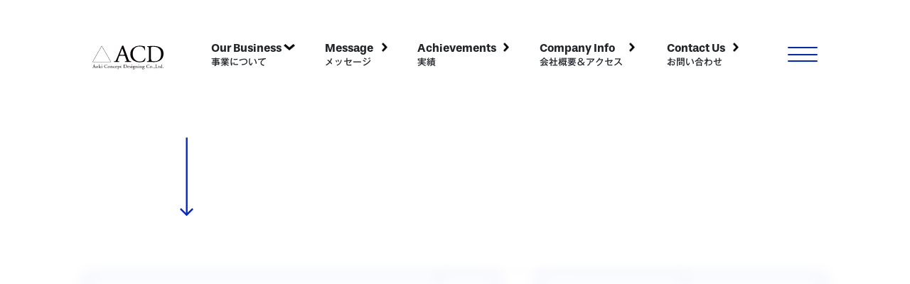

--- FILE ---
content_type: text/html; charset=UTF-8
request_url: https://acd.co.jp/category/cat-g01/
body_size: 12005
content:
<!DOCTYPE html>
<html lang="ja">
<head>
<meta http-equiv="content-type" content="text/html; charset=UTF-8">
<meta name="viewport" content="width=device-width, initial-scale=1">
<title>△ Aoki Concept Designing</title>
<!-- Favicons -->
<link rel="apple-touch-icon" href="https://acd.co.jp/wp-content/themes/acd/img/favicons/favicon-180-precomposed.png" sizes="180x180">
<link rel="icon" href="https://acd.co.jp/wp-content/themes/acd/img/favicons/favicon-16.png" sizes="16x16" type="image/png">
<!--<link rel="manifest" href="https://acd.co.jp/wp-content/themes/acd/img/favicons/manifest.json">-->
<link rel="icon" href="https://acd.co.jp/wp-content/themes/acd/img/favicons/favicon.ico">
<meta name="theme-color" content="#0028C8">
<!-- Bootstrap core CSS -->
<link href="https://acd.co.jp/wp-content/themes/acd/bootstrap_v5.0_files/bootstrap.css" rel="stylesheet">
<link href="https://acd.co.jp/wp-content/themes/acd/style.css" rel="stylesheet">
<link href="https://acd.co.jp/wp-content/themes/acd/css/common.css" rel="stylesheet">
<link rel="stylesheet" href="https://cdnjs.cloudflare.com/ajax/libs/animsition/4.0.2/css/animsition.min.css">
<meta name='robots' content='max-image-preview:large' />
<link rel='dns-prefetch' href='//code.typesquare.com' />
		<!-- This site uses the Google Analytics by MonsterInsights plugin v9.11.1 - Using Analytics tracking - https://www.monsterinsights.com/ -->
							<script src="//www.googletagmanager.com/gtag/js?id=G-NMJZVF3TYC"  data-cfasync="false" data-wpfc-render="false" type="text/javascript" async></script>
			<script data-cfasync="false" data-wpfc-render="false" type="text/javascript">
				var mi_version = '9.11.1';
				var mi_track_user = true;
				var mi_no_track_reason = '';
								var MonsterInsightsDefaultLocations = {"page_location":"https:\/\/acd.co.jp\/category\/cat-g01\/"};
								if ( typeof MonsterInsightsPrivacyGuardFilter === 'function' ) {
					var MonsterInsightsLocations = (typeof MonsterInsightsExcludeQuery === 'object') ? MonsterInsightsPrivacyGuardFilter( MonsterInsightsExcludeQuery ) : MonsterInsightsPrivacyGuardFilter( MonsterInsightsDefaultLocations );
				} else {
					var MonsterInsightsLocations = (typeof MonsterInsightsExcludeQuery === 'object') ? MonsterInsightsExcludeQuery : MonsterInsightsDefaultLocations;
				}

								var disableStrs = [
										'ga-disable-G-NMJZVF3TYC',
									];

				/* Function to detect opted out users */
				function __gtagTrackerIsOptedOut() {
					for (var index = 0; index < disableStrs.length; index++) {
						if (document.cookie.indexOf(disableStrs[index] + '=true') > -1) {
							return true;
						}
					}

					return false;
				}

				/* Disable tracking if the opt-out cookie exists. */
				if (__gtagTrackerIsOptedOut()) {
					for (var index = 0; index < disableStrs.length; index++) {
						window[disableStrs[index]] = true;
					}
				}

				/* Opt-out function */
				function __gtagTrackerOptout() {
					for (var index = 0; index < disableStrs.length; index++) {
						document.cookie = disableStrs[index] + '=true; expires=Thu, 31 Dec 2099 23:59:59 UTC; path=/';
						window[disableStrs[index]] = true;
					}
				}

				if ('undefined' === typeof gaOptout) {
					function gaOptout() {
						__gtagTrackerOptout();
					}
				}
								window.dataLayer = window.dataLayer || [];

				window.MonsterInsightsDualTracker = {
					helpers: {},
					trackers: {},
				};
				if (mi_track_user) {
					function __gtagDataLayer() {
						dataLayer.push(arguments);
					}

					function __gtagTracker(type, name, parameters) {
						if (!parameters) {
							parameters = {};
						}

						if (parameters.send_to) {
							__gtagDataLayer.apply(null, arguments);
							return;
						}

						if (type === 'event') {
														parameters.send_to = monsterinsights_frontend.v4_id;
							var hookName = name;
							if (typeof parameters['event_category'] !== 'undefined') {
								hookName = parameters['event_category'] + ':' + name;
							}

							if (typeof MonsterInsightsDualTracker.trackers[hookName] !== 'undefined') {
								MonsterInsightsDualTracker.trackers[hookName](parameters);
							} else {
								__gtagDataLayer('event', name, parameters);
							}
							
						} else {
							__gtagDataLayer.apply(null, arguments);
						}
					}

					__gtagTracker('js', new Date());
					__gtagTracker('set', {
						'developer_id.dZGIzZG': true,
											});
					if ( MonsterInsightsLocations.page_location ) {
						__gtagTracker('set', MonsterInsightsLocations);
					}
										__gtagTracker('config', 'G-NMJZVF3TYC', {"forceSSL":"true","link_attribution":"true"} );
										window.gtag = __gtagTracker;										(function () {
						/* https://developers.google.com/analytics/devguides/collection/analyticsjs/ */
						/* ga and __gaTracker compatibility shim. */
						var noopfn = function () {
							return null;
						};
						var newtracker = function () {
							return new Tracker();
						};
						var Tracker = function () {
							return null;
						};
						var p = Tracker.prototype;
						p.get = noopfn;
						p.set = noopfn;
						p.send = function () {
							var args = Array.prototype.slice.call(arguments);
							args.unshift('send');
							__gaTracker.apply(null, args);
						};
						var __gaTracker = function () {
							var len = arguments.length;
							if (len === 0) {
								return;
							}
							var f = arguments[len - 1];
							if (typeof f !== 'object' || f === null || typeof f.hitCallback !== 'function') {
								if ('send' === arguments[0]) {
									var hitConverted, hitObject = false, action;
									if ('event' === arguments[1]) {
										if ('undefined' !== typeof arguments[3]) {
											hitObject = {
												'eventAction': arguments[3],
												'eventCategory': arguments[2],
												'eventLabel': arguments[4],
												'value': arguments[5] ? arguments[5] : 1,
											}
										}
									}
									if ('pageview' === arguments[1]) {
										if ('undefined' !== typeof arguments[2]) {
											hitObject = {
												'eventAction': 'page_view',
												'page_path': arguments[2],
											}
										}
									}
									if (typeof arguments[2] === 'object') {
										hitObject = arguments[2];
									}
									if (typeof arguments[5] === 'object') {
										Object.assign(hitObject, arguments[5]);
									}
									if ('undefined' !== typeof arguments[1].hitType) {
										hitObject = arguments[1];
										if ('pageview' === hitObject.hitType) {
											hitObject.eventAction = 'page_view';
										}
									}
									if (hitObject) {
										action = 'timing' === arguments[1].hitType ? 'timing_complete' : hitObject.eventAction;
										hitConverted = mapArgs(hitObject);
										__gtagTracker('event', action, hitConverted);
									}
								}
								return;
							}

							function mapArgs(args) {
								var arg, hit = {};
								var gaMap = {
									'eventCategory': 'event_category',
									'eventAction': 'event_action',
									'eventLabel': 'event_label',
									'eventValue': 'event_value',
									'nonInteraction': 'non_interaction',
									'timingCategory': 'event_category',
									'timingVar': 'name',
									'timingValue': 'value',
									'timingLabel': 'event_label',
									'page': 'page_path',
									'location': 'page_location',
									'title': 'page_title',
									'referrer' : 'page_referrer',
								};
								for (arg in args) {
																		if (!(!args.hasOwnProperty(arg) || !gaMap.hasOwnProperty(arg))) {
										hit[gaMap[arg]] = args[arg];
									} else {
										hit[arg] = args[arg];
									}
								}
								return hit;
							}

							try {
								f.hitCallback();
							} catch (ex) {
							}
						};
						__gaTracker.create = newtracker;
						__gaTracker.getByName = newtracker;
						__gaTracker.getAll = function () {
							return [];
						};
						__gaTracker.remove = noopfn;
						__gaTracker.loaded = true;
						window['__gaTracker'] = __gaTracker;
					})();
									} else {
										console.log("");
					(function () {
						function __gtagTracker() {
							return null;
						}

						window['__gtagTracker'] = __gtagTracker;
						window['gtag'] = __gtagTracker;
					})();
									}
			</script>
							<!-- / Google Analytics by MonsterInsights -->
		<style id='wp-img-auto-sizes-contain-inline-css' type='text/css'>
img:is([sizes=auto i],[sizes^="auto," i]){contain-intrinsic-size:3000px 1500px}
/*# sourceURL=wp-img-auto-sizes-contain-inline-css */
</style>
<style id='wp-block-library-inline-css' type='text/css'>
:root{--wp-block-synced-color:#7a00df;--wp-block-synced-color--rgb:122,0,223;--wp-bound-block-color:var(--wp-block-synced-color);--wp-editor-canvas-background:#ddd;--wp-admin-theme-color:#007cba;--wp-admin-theme-color--rgb:0,124,186;--wp-admin-theme-color-darker-10:#006ba1;--wp-admin-theme-color-darker-10--rgb:0,107,160.5;--wp-admin-theme-color-darker-20:#005a87;--wp-admin-theme-color-darker-20--rgb:0,90,135;--wp-admin-border-width-focus:2px}@media (min-resolution:192dpi){:root{--wp-admin-border-width-focus:1.5px}}.wp-element-button{cursor:pointer}:root .has-very-light-gray-background-color{background-color:#eee}:root .has-very-dark-gray-background-color{background-color:#313131}:root .has-very-light-gray-color{color:#eee}:root .has-very-dark-gray-color{color:#313131}:root .has-vivid-green-cyan-to-vivid-cyan-blue-gradient-background{background:linear-gradient(135deg,#00d084,#0693e3)}:root .has-purple-crush-gradient-background{background:linear-gradient(135deg,#34e2e4,#4721fb 50%,#ab1dfe)}:root .has-hazy-dawn-gradient-background{background:linear-gradient(135deg,#faaca8,#dad0ec)}:root .has-subdued-olive-gradient-background{background:linear-gradient(135deg,#fafae1,#67a671)}:root .has-atomic-cream-gradient-background{background:linear-gradient(135deg,#fdd79a,#004a59)}:root .has-nightshade-gradient-background{background:linear-gradient(135deg,#330968,#31cdcf)}:root .has-midnight-gradient-background{background:linear-gradient(135deg,#020381,#2874fc)}:root{--wp--preset--font-size--normal:16px;--wp--preset--font-size--huge:42px}.has-regular-font-size{font-size:1em}.has-larger-font-size{font-size:2.625em}.has-normal-font-size{font-size:var(--wp--preset--font-size--normal)}.has-huge-font-size{font-size:var(--wp--preset--font-size--huge)}.has-text-align-center{text-align:center}.has-text-align-left{text-align:left}.has-text-align-right{text-align:right}.has-fit-text{white-space:nowrap!important}#end-resizable-editor-section{display:none}.aligncenter{clear:both}.items-justified-left{justify-content:flex-start}.items-justified-center{justify-content:center}.items-justified-right{justify-content:flex-end}.items-justified-space-between{justify-content:space-between}.screen-reader-text{border:0;clip-path:inset(50%);height:1px;margin:-1px;overflow:hidden;padding:0;position:absolute;width:1px;word-wrap:normal!important}.screen-reader-text:focus{background-color:#ddd;clip-path:none;color:#444;display:block;font-size:1em;height:auto;left:5px;line-height:normal;padding:15px 23px 14px;text-decoration:none;top:5px;width:auto;z-index:100000}html :where(.has-border-color){border-style:solid}html :where([style*=border-top-color]){border-top-style:solid}html :where([style*=border-right-color]){border-right-style:solid}html :where([style*=border-bottom-color]){border-bottom-style:solid}html :where([style*=border-left-color]){border-left-style:solid}html :where([style*=border-width]){border-style:solid}html :where([style*=border-top-width]){border-top-style:solid}html :where([style*=border-right-width]){border-right-style:solid}html :where([style*=border-bottom-width]){border-bottom-style:solid}html :where([style*=border-left-width]){border-left-style:solid}html :where(img[class*=wp-image-]){height:auto;max-width:100%}:where(figure){margin:0 0 1em}html :where(.is-position-sticky){--wp-admin--admin-bar--position-offset:var(--wp-admin--admin-bar--height,0px)}@media screen and (max-width:600px){html :where(.is-position-sticky){--wp-admin--admin-bar--position-offset:0px}}

/*# sourceURL=wp-block-library-inline-css */
</style><style id='global-styles-inline-css' type='text/css'>
:root{--wp--preset--aspect-ratio--square: 1;--wp--preset--aspect-ratio--4-3: 4/3;--wp--preset--aspect-ratio--3-4: 3/4;--wp--preset--aspect-ratio--3-2: 3/2;--wp--preset--aspect-ratio--2-3: 2/3;--wp--preset--aspect-ratio--16-9: 16/9;--wp--preset--aspect-ratio--9-16: 9/16;--wp--preset--color--black: #000000;--wp--preset--color--cyan-bluish-gray: #abb8c3;--wp--preset--color--white: #ffffff;--wp--preset--color--pale-pink: #f78da7;--wp--preset--color--vivid-red: #cf2e2e;--wp--preset--color--luminous-vivid-orange: #ff6900;--wp--preset--color--luminous-vivid-amber: #fcb900;--wp--preset--color--light-green-cyan: #7bdcb5;--wp--preset--color--vivid-green-cyan: #00d084;--wp--preset--color--pale-cyan-blue: #8ed1fc;--wp--preset--color--vivid-cyan-blue: #0693e3;--wp--preset--color--vivid-purple: #9b51e0;--wp--preset--gradient--vivid-cyan-blue-to-vivid-purple: linear-gradient(135deg,rgb(6,147,227) 0%,rgb(155,81,224) 100%);--wp--preset--gradient--light-green-cyan-to-vivid-green-cyan: linear-gradient(135deg,rgb(122,220,180) 0%,rgb(0,208,130) 100%);--wp--preset--gradient--luminous-vivid-amber-to-luminous-vivid-orange: linear-gradient(135deg,rgb(252,185,0) 0%,rgb(255,105,0) 100%);--wp--preset--gradient--luminous-vivid-orange-to-vivid-red: linear-gradient(135deg,rgb(255,105,0) 0%,rgb(207,46,46) 100%);--wp--preset--gradient--very-light-gray-to-cyan-bluish-gray: linear-gradient(135deg,rgb(238,238,238) 0%,rgb(169,184,195) 100%);--wp--preset--gradient--cool-to-warm-spectrum: linear-gradient(135deg,rgb(74,234,220) 0%,rgb(151,120,209) 20%,rgb(207,42,186) 40%,rgb(238,44,130) 60%,rgb(251,105,98) 80%,rgb(254,248,76) 100%);--wp--preset--gradient--blush-light-purple: linear-gradient(135deg,rgb(255,206,236) 0%,rgb(152,150,240) 100%);--wp--preset--gradient--blush-bordeaux: linear-gradient(135deg,rgb(254,205,165) 0%,rgb(254,45,45) 50%,rgb(107,0,62) 100%);--wp--preset--gradient--luminous-dusk: linear-gradient(135deg,rgb(255,203,112) 0%,rgb(199,81,192) 50%,rgb(65,88,208) 100%);--wp--preset--gradient--pale-ocean: linear-gradient(135deg,rgb(255,245,203) 0%,rgb(182,227,212) 50%,rgb(51,167,181) 100%);--wp--preset--gradient--electric-grass: linear-gradient(135deg,rgb(202,248,128) 0%,rgb(113,206,126) 100%);--wp--preset--gradient--midnight: linear-gradient(135deg,rgb(2,3,129) 0%,rgb(40,116,252) 100%);--wp--preset--font-size--small: 13px;--wp--preset--font-size--medium: 20px;--wp--preset--font-size--large: 36px;--wp--preset--font-size--x-large: 42px;--wp--preset--spacing--20: 0.44rem;--wp--preset--spacing--30: 0.67rem;--wp--preset--spacing--40: 1rem;--wp--preset--spacing--50: 1.5rem;--wp--preset--spacing--60: 2.25rem;--wp--preset--spacing--70: 3.38rem;--wp--preset--spacing--80: 5.06rem;--wp--preset--shadow--natural: 6px 6px 9px rgba(0, 0, 0, 0.2);--wp--preset--shadow--deep: 12px 12px 50px rgba(0, 0, 0, 0.4);--wp--preset--shadow--sharp: 6px 6px 0px rgba(0, 0, 0, 0.2);--wp--preset--shadow--outlined: 6px 6px 0px -3px rgb(255, 255, 255), 6px 6px rgb(0, 0, 0);--wp--preset--shadow--crisp: 6px 6px 0px rgb(0, 0, 0);}:where(.is-layout-flex){gap: 0.5em;}:where(.is-layout-grid){gap: 0.5em;}body .is-layout-flex{display: flex;}.is-layout-flex{flex-wrap: wrap;align-items: center;}.is-layout-flex > :is(*, div){margin: 0;}body .is-layout-grid{display: grid;}.is-layout-grid > :is(*, div){margin: 0;}:where(.wp-block-columns.is-layout-flex){gap: 2em;}:where(.wp-block-columns.is-layout-grid){gap: 2em;}:where(.wp-block-post-template.is-layout-flex){gap: 1.25em;}:where(.wp-block-post-template.is-layout-grid){gap: 1.25em;}.has-black-color{color: var(--wp--preset--color--black) !important;}.has-cyan-bluish-gray-color{color: var(--wp--preset--color--cyan-bluish-gray) !important;}.has-white-color{color: var(--wp--preset--color--white) !important;}.has-pale-pink-color{color: var(--wp--preset--color--pale-pink) !important;}.has-vivid-red-color{color: var(--wp--preset--color--vivid-red) !important;}.has-luminous-vivid-orange-color{color: var(--wp--preset--color--luminous-vivid-orange) !important;}.has-luminous-vivid-amber-color{color: var(--wp--preset--color--luminous-vivid-amber) !important;}.has-light-green-cyan-color{color: var(--wp--preset--color--light-green-cyan) !important;}.has-vivid-green-cyan-color{color: var(--wp--preset--color--vivid-green-cyan) !important;}.has-pale-cyan-blue-color{color: var(--wp--preset--color--pale-cyan-blue) !important;}.has-vivid-cyan-blue-color{color: var(--wp--preset--color--vivid-cyan-blue) !important;}.has-vivid-purple-color{color: var(--wp--preset--color--vivid-purple) !important;}.has-black-background-color{background-color: var(--wp--preset--color--black) !important;}.has-cyan-bluish-gray-background-color{background-color: var(--wp--preset--color--cyan-bluish-gray) !important;}.has-white-background-color{background-color: var(--wp--preset--color--white) !important;}.has-pale-pink-background-color{background-color: var(--wp--preset--color--pale-pink) !important;}.has-vivid-red-background-color{background-color: var(--wp--preset--color--vivid-red) !important;}.has-luminous-vivid-orange-background-color{background-color: var(--wp--preset--color--luminous-vivid-orange) !important;}.has-luminous-vivid-amber-background-color{background-color: var(--wp--preset--color--luminous-vivid-amber) !important;}.has-light-green-cyan-background-color{background-color: var(--wp--preset--color--light-green-cyan) !important;}.has-vivid-green-cyan-background-color{background-color: var(--wp--preset--color--vivid-green-cyan) !important;}.has-pale-cyan-blue-background-color{background-color: var(--wp--preset--color--pale-cyan-blue) !important;}.has-vivid-cyan-blue-background-color{background-color: var(--wp--preset--color--vivid-cyan-blue) !important;}.has-vivid-purple-background-color{background-color: var(--wp--preset--color--vivid-purple) !important;}.has-black-border-color{border-color: var(--wp--preset--color--black) !important;}.has-cyan-bluish-gray-border-color{border-color: var(--wp--preset--color--cyan-bluish-gray) !important;}.has-white-border-color{border-color: var(--wp--preset--color--white) !important;}.has-pale-pink-border-color{border-color: var(--wp--preset--color--pale-pink) !important;}.has-vivid-red-border-color{border-color: var(--wp--preset--color--vivid-red) !important;}.has-luminous-vivid-orange-border-color{border-color: var(--wp--preset--color--luminous-vivid-orange) !important;}.has-luminous-vivid-amber-border-color{border-color: var(--wp--preset--color--luminous-vivid-amber) !important;}.has-light-green-cyan-border-color{border-color: var(--wp--preset--color--light-green-cyan) !important;}.has-vivid-green-cyan-border-color{border-color: var(--wp--preset--color--vivid-green-cyan) !important;}.has-pale-cyan-blue-border-color{border-color: var(--wp--preset--color--pale-cyan-blue) !important;}.has-vivid-cyan-blue-border-color{border-color: var(--wp--preset--color--vivid-cyan-blue) !important;}.has-vivid-purple-border-color{border-color: var(--wp--preset--color--vivid-purple) !important;}.has-vivid-cyan-blue-to-vivid-purple-gradient-background{background: var(--wp--preset--gradient--vivid-cyan-blue-to-vivid-purple) !important;}.has-light-green-cyan-to-vivid-green-cyan-gradient-background{background: var(--wp--preset--gradient--light-green-cyan-to-vivid-green-cyan) !important;}.has-luminous-vivid-amber-to-luminous-vivid-orange-gradient-background{background: var(--wp--preset--gradient--luminous-vivid-amber-to-luminous-vivid-orange) !important;}.has-luminous-vivid-orange-to-vivid-red-gradient-background{background: var(--wp--preset--gradient--luminous-vivid-orange-to-vivid-red) !important;}.has-very-light-gray-to-cyan-bluish-gray-gradient-background{background: var(--wp--preset--gradient--very-light-gray-to-cyan-bluish-gray) !important;}.has-cool-to-warm-spectrum-gradient-background{background: var(--wp--preset--gradient--cool-to-warm-spectrum) !important;}.has-blush-light-purple-gradient-background{background: var(--wp--preset--gradient--blush-light-purple) !important;}.has-blush-bordeaux-gradient-background{background: var(--wp--preset--gradient--blush-bordeaux) !important;}.has-luminous-dusk-gradient-background{background: var(--wp--preset--gradient--luminous-dusk) !important;}.has-pale-ocean-gradient-background{background: var(--wp--preset--gradient--pale-ocean) !important;}.has-electric-grass-gradient-background{background: var(--wp--preset--gradient--electric-grass) !important;}.has-midnight-gradient-background{background: var(--wp--preset--gradient--midnight) !important;}.has-small-font-size{font-size: var(--wp--preset--font-size--small) !important;}.has-medium-font-size{font-size: var(--wp--preset--font-size--medium) !important;}.has-large-font-size{font-size: var(--wp--preset--font-size--large) !important;}.has-x-large-font-size{font-size: var(--wp--preset--font-size--x-large) !important;}
/*# sourceURL=global-styles-inline-css */
</style>

<style id='classic-theme-styles-inline-css' type='text/css'>
/*! This file is auto-generated */
.wp-block-button__link{color:#fff;background-color:#32373c;border-radius:9999px;box-shadow:none;text-decoration:none;padding:calc(.667em + 2px) calc(1.333em + 2px);font-size:1.125em}.wp-block-file__button{background:#32373c;color:#fff;text-decoration:none}
/*# sourceURL=/wp-includes/css/classic-themes.min.css */
</style>
<link rel='stylesheet' id='contact-form-7-css' href='https://acd.co.jp/wp-content/plugins/contact-form-7/includes/css/styles.css' type='text/css' media='all' />
<script type="text/javascript" src="https://acd.co.jp/wp-includes/js/jquery/jquery.min.js" id="jquery-core-js"></script>
<script type="text/javascript" src="https://acd.co.jp/wp-includes/js/jquery/jquery-migrate.min.js" id="jquery-migrate-js"></script>
<script type="text/javascript" src="//code.typesquare.com/static/ZDbTe4IzCko%253D/ts307f.js?fadein=0" id="typesquare_std-js"></script>
<script type="text/javascript" src="https://acd.co.jp/wp-content/plugins/google-analytics-for-wordpress/assets/js/frontend-gtag.min.js" id="monsterinsights-frontend-script-js" async="async" data-wp-strategy="async"></script>
<script data-cfasync="false" data-wpfc-render="false" type="text/javascript" id='monsterinsights-frontend-script-js-extra'>/* <![CDATA[ */
var monsterinsights_frontend = {"js_events_tracking":"true","download_extensions":"doc,pdf,ppt,zip,xls,docx,pptx,xlsx","inbound_paths":"[{\"path\":\"\\\/go\\\/\",\"label\":\"affiliate\"},{\"path\":\"\\\/recommend\\\/\",\"label\":\"affiliate\"}]","home_url":"https:\/\/acd.co.jp","hash_tracking":"false","v4_id":"G-NMJZVF3TYC"};/* ]]> */
</script>
<style type='text/css'>.site-branding .site-title a:lang(ja),.site-title{ font-family: 'ゴシックMB101 M';}.site-description:lang(ja){ font-family: 'ゴシックMB101 M';}section.widget h2:lang(ja),.widget-title{ font-family: 'ゴシックMB101 M';}section.widget ul li:lang(ja),.widget-content ul li{ font-family: 'ゴシックMB101 M';}</style><link rel="icon" href="https://acd.co.jp/wp-content/uploads/2021/11/cropped-favicon-180-precomposed-32x32.png" sizes="32x32" />
<link rel="icon" href="https://acd.co.jp/wp-content/uploads/2021/11/cropped-favicon-180-precomposed-192x192.png" sizes="192x192" />
<link rel="apple-touch-icon" href="https://acd.co.jp/wp-content/uploads/2021/11/cropped-favicon-180-precomposed-180x180.png" />
<meta name="msapplication-TileImage" content="https://acd.co.jp/wp-content/uploads/2021/11/cropped-favicon-180-precomposed-270x270.png" />
<script type="text/javascript" src="https://cdnjs.cloudflare.com/ajax/libs/jquery/2.2.0/jquery.min.js"></script>
<script type="text/javascript" src="https://cdnjs.cloudflare.com/ajax/libs/animsition/4.0.2/js/animsition.min.js"></script>
<!--<script src="//ajax.googleapis.com/ajax/libs/jquery/1.11.0/jquery.min.js"></script>-->
<script type="text/javascript" src="https://acd.co.jp/wp-content/themes/acd/js/bootstrapFunctions.js" charset="utf-8"></script>
<script type="text/javascript" src="https://acd.co.jp/wp-content/themes/acd/js/common.js" charset="utf-8"></script>
<script type="text/javascript"src="//code.typesquare.com/static/ZDbTe4IzCko%253D/ts106f.js"charset="utf-8"></script>
<link rel="stylesheet" href="https://use.typekit.net/arm0mna.css">
</head>
<body class="archive category category-cat-g01 category-22 wp-theme-acd animsition PcView" data-animsition-in-class="fade-in" ontouchstart="">
<script>
    $(function () {
        $(".animsition").animsition();
    });
</script>
<header id="mainHeader" class="bg-white w-100 px-3 mx-0 px-md-4 mx-auto position-fixed">
	<nav class="mw-nav px-0 navbar navbar-expand-lg pt-lg-5 bg-white position-relative">
		<div class="container-fluid align-self-center p-0 navWrapp position-relative"><a class="navbar-brand pt-3 pb-2 pr-3 animsition-link" href="https://acd.co.jp/" data-animsition-out-class="fade-out">
			<img src="https://acd.co.jp/wp-content/themes/acd/img/logo_acd_nav.svg" alt="ACD" width="100" height="34">
			</a>
			
			<div class="collapse navbar-collapse pt-lg-2" id="navbar">
				<ul class="navbar-nav me-auto mb-2 mb-sm-0 d-flex justify-content-around">
					<li class="nav-item hasSubNav"><a class=" nav-link animsition-link text-body subNav-toggle" href="https://acd.co.jp/ourbusiness/concept/" data-animsition-out-class="fade-out"><span>Our Business </span><span>事業について</span></a>
						
						<div class="subNav-menu container-fluid p-0 d-lg-flex flex-lg-row">
							<div class="subNav-menu-item"><a class=" nav-link animsition-link text-body" href="https://acd.co.jp/ourbusiness/concept/" data-animsition-out-class="fade-out"><span>Concept Designing of ACD </span><span>ACDの事業理念</span></a></div>
							
							<div class="subNav-menu-item hasAnc"><a class=" nav-link animsition-link text-body" href="https://acd.co.jp/ourbusiness/consulting/" data-animsition-out-class="fade-out"><span>Strategic Consulting Business </span><span>戦略コンサルティング事業</span></a>
								<ul class="list-unstyled ms-3 mt-3">
									<li class="mt-3"><a class=" nav-link animsition-link text-body" href="https://acd.co.jp/ourbusiness/consulting/#outline" data-animsition-out-class="fade-out"><span>Outline </span><span>概要</span></a></li>
									<li class="mt-3"><a class=" nav-link animsition-link text-body" href="https://acd.co.jp/ourbusiness/consulting/#flow" data-animsition-out-class="fade-out"><span>Business Flow </span><span>フロー</span></a></li>
									<li class="mt-3"><a class=" nav-link animsition-link text-body" href="https://acd.co.jp/ourbusiness/consulting/#network" data-animsition-out-class="fade-out"><span>Network </span><span>ネットワーク</span></a></li>
								</ul>
							</div>
							
							<div class="subNav-menu-item hasAnc"><a class=" nav-link animsition-link text-body" href="https://acd.co.jp/ourbusiness/web/" data-animsition-out-class="fade-out"><span>Web & Creative Business </span><span>ウエブ＆クリエイティブ事業</span></a>
								
								<ul class="list-unstyled ms-3 mt-2">
									<li class="mt-3"><a class=" nav-link animsition-link text-body" href="https://acd.co.jp/ourbusiness/web/#outline" data-animsition-out-class="fade-out"><span>Outline </span><span>概要</span></a></li>
									<li class="mt-3"><a class=" nav-link animsition-link text-body" href="https://acd.co.jp/ourbusiness/web/#flow" data-animsition-out-class="fade-out"><span>Business Flow </span><span>フロー</span></a></li>
									<li class="mt-3"><a class=" nav-link animsition-link text-body" href="https://acd.co.jp/ourbusiness/web/#network" data-animsition-out-class="fade-out"><span>Network </span><span>ネットワーク</span></a></li>
									<li class="mt-3"><a class=" nav-link animsition-link text-body" href="https://acd.co.jp/ourbusiness/web/#case" data-animsition-out-class="fade-out"><span>Case </span><span>事例</span></a></li>
								</ul>
							</div>
						</div>
					</li>
					<li class="nav-item"><a class=" nav-link animsition-link text-body" href="https://acd.co.jp/message/" data-animsition-out-class="fade-out"><span>Message </span><span>メッセージ</span></a></li>
					<li class="nav-item"><a class=" nav-link animsition-link text-body" href="https://acd.co.jp/achievements/" data-animsition-out-class="fade-out"><span>Achievements </span><span>実績</span></a></li>
					<li class="nav-item"><a class=" nav-link animsition-link text-body" href="https://acd.co.jp/company/" data-animsition-out-class="fade-out"><span>Company Info </span><span>会社概要＆アクセス</span></a></li>
					<li class="nav-item"><a class=" nav-link animsition-link text-body" href="https://acd.co.jp/contact/" data-animsition-out-class="fade-out"><span>Contact Us </span><span>お問い合わせ</span></a></li>
				</ul>
			</div>
			
			<div class="hamburger-menu mt-2 position-absolute">
				<input type="checkbox" id="menu-btn-check">
				
				<label for="menu-btn-check" class="menu-btn"><span></span></label>
			</div>
		</div>
	</nav>
</header>
<main class="baseWhite mw-max px-3 mx-0 px-md-4" id="page">
<div class="mw-nav pt-3 pb-3 d-none d-lg-block breadcrumbs">
	 
</div><article class="mw-100 pt-5">
</article>
<article class="bottomBanner container-xl px-md-5 mb-5 pb-5">
	<section class="container-lg-fluid p-0 pb-5 mx-0 position-relative d-lg-flex flex-column align-items-end">
		<div class="cardWrapper container-lg-fluid w-100 w-lg-100 d-flex flex-column flex-lg-row justify-content-between align-items-start">
			<div class="card p-3 fadeItem downup">
				<div class="card-body">
					<h3 class="card-title display-5 text-bold mb-4">Our Business <br class="d-block d-md-none" /><span class="lead">事業について</span></h3>
					
					<div class="cardLinkBox d-flex justify-content-between align-items-start flex-wrap">
						<h4 class="text-bold">Concept Designing of ACD <span class="lead mb101">ACDの事業理念</span></h4>
						<a href="https://acd.co.jp/ourbusiness/concept/" class="moreBtn btn btn-light border-primary px-4"><span>詳しく</span></a></div>
					
					<div class="cardLinkBox d-flex justify-content-between align-items-start flex-wrap">
						<h4 class="text-bold">Strategic Consulting Business  <span class="lead mb101">戦略コンサルティング事業</span></h4>
						<a href="https://acd.co.jp/ourbusiness/consulting/" class="moreBtn btn btn-light border-primary px-4"><span>詳しく</span></a></div>
					
					<div class="cardLinkBox d-flex justify-content-between align-items-start flex-wrap">
						<h4 class="text-bold">Web &#038; Creative Business  <span class="lead mb101">ウエブ＆クリエイティブ事業</span></h4>
						<a href="https://acd.co.jp/ourbusiness/web/" class="moreBtn btn btn-light border-primary px-4"><span>詳しく</span></a></div>
				</div>
			</div>
			
			<div class="dotLine d-block d-lg-none"></div>
			
			<div class="card p-3 fadeItem downup">
				<div class="card-body">
					<div class="cardLinkBox d-flex justify-content-between align-items-start flex-wrap" >
						<h4 class="text-bold">Achievements <span class="lead mb101">実績</span></h4>
						<a href="https://acd.co.jp/achievements/" class="moreBtn btn btn-light border-primary px-4"><span>詳しく</span></a></div>
				</div>
			</div>
		</div>
		
		<div class="mailPlaneBadgeWrapper fadeItem updown">
			<div class="mailPlaneBadge fadeItem downup">
	<a href="https://acd.co.jp/contact/" data-bs-toggle="modal" data-bs-target="#contactModal" title="Contact Us"><img src="https://acd.co.jp/wp-content/themes/acd/img/mail_icon_white.svg" alt="Contact Us" /><span>Contuct Us</span><span>お問い合わせ</span></a>
</div>		</div>
	</section>
</article></main><!-- /.container -->
<footer class="mw-max px-3 mx-0 px-md-4 my-3 my-md-4">
	<article class="footerWrapper px-0 pb-5">
		<section class="mw-footer position-relative mx-auto mb-5 px-4 px-md-5 px-xl-0" id="footerNav">

			<ul class="navbar-nav me-auto mb-2 mb-sm-0 mt-md-5 px-0 d-flex flex-xl-row justify-content-between">
				<li class="nav-item me-3 mb-3"><a class="nav-link text-body" href="https://acd.co.jp/"><span>Top </span>
				<br /><span></span></a></li>
				<li class="nav-item me-3 mb-3"><a class="nav-link text-body" href="https://acd.co.jp/ourbusiness/concept/"><span>Our Business </span>
					<br /><span>事業について</span></a>
					<div class="subNav-menu container-fluid ps-3">
						<a class="nav-link text-body" href="https://acd.co.jp/ourbusiness/concept/"><span>Concept Designing of ACD</span>
							<br /><span>ACDの事業理念</span></a>
						<a class="nav-link text-body" href="https://acd.co.jp/ourbusiness/consulting/"><span>Strategic Consulting Business</span>
							<br /><span>戦略コンサルティング事業</span></a>
						<a class="nav-link text-body" href="https://acd.co.jp/ourbusiness/web/"><span>Web & Creative Business</span>
						<br /><span>ウエブ＆クリエイティブ事業</span></a>
					</div>
				</li>
				
				<li class="nav-item me-3 mb-3">
					<a class="nav-link text-body" href="https://acd.co.jp/message/"><span>Message </span>
					<br /><span>メッセージ</span></a>
				</li>
				<li class="nav-item me-3 mb-3">
					<a class="nav-link text-body" href="https://acd.co.jp/achievements/"><span>Achievements </span>
					<br /><span>実績</span></a></li>
				<li class="nav-item me-3 mb-3">
					<a class="nav-link text-body" href="https://acd.co.jp/company/"><span>Company Info </span>
					<br /><span>会社概要＆アクセス</span></a></li>
				<li class="nav-item mb-3">
					<a class="nav-link text-body" href="https://acd.co.jp/contact/"><span>Contact Us </span>
					<br /><span>お問い合わせ</span></a>
				</li>
			</ul>
		</section>
		
		<section class="mw-footer mx-auto px-3 px-md-5 px-xl-0 pb-5 mb-5">
			<small class="px-xl-3">&copy; 2026 Aoki Concept Designing Co., Ltd.  All rights reserved. <a class="policy-link animsition-link" href="https://acd.co.jp/privacypolicy/" data-animsition-out-class="fade-out">Privacy policy</a></small>
		</section>
	</article>
	</footer>
<script type="speculationrules">
{"prefetch":[{"source":"document","where":{"and":[{"href_matches":"/*"},{"not":{"href_matches":["/wp-*.php","/wp-admin/*","/wp-content/uploads/*","/wp-content/*","/wp-content/plugins/*","/wp-content/themes/acd/*","/*\\?(.+)"]}},{"not":{"selector_matches":"a[rel~=\"nofollow\"]"}},{"not":{"selector_matches":".no-prefetch, .no-prefetch a"}}]},"eagerness":"conservative"}]}
</script>
<script type="text/javascript" src="https://acd.co.jp/wp-includes/js/dist/hooks.min.js" id="wp-hooks-js"></script>
<script type="text/javascript" src="https://acd.co.jp/wp-includes/js/dist/i18n.min.js" id="wp-i18n-js"></script>
<script type="text/javascript" id="wp-i18n-js-after">
/* <![CDATA[ */
wp.i18n.setLocaleData( { 'text direction\u0004ltr': [ 'ltr' ] } );
//# sourceURL=wp-i18n-js-after
/* ]]> */
</script>
<script type="text/javascript" src="https://acd.co.jp/wp-content/plugins/contact-form-7/includes/swv/js/index.js" id="swv-js"></script>
<script type="text/javascript" id="contact-form-7-js-translations">
/* <![CDATA[ */
( function( domain, translations ) {
	var localeData = translations.locale_data[ domain ] || translations.locale_data.messages;
	localeData[""].domain = domain;
	wp.i18n.setLocaleData( localeData, domain );
} )( "contact-form-7", {"translation-revision-date":"2025-11-30 08:12:23+0000","generator":"GlotPress\/4.0.3","domain":"messages","locale_data":{"messages":{"":{"domain":"messages","plural-forms":"nplurals=1; plural=0;","lang":"ja_JP"},"This contact form is placed in the wrong place.":["\u3053\u306e\u30b3\u30f3\u30bf\u30af\u30c8\u30d5\u30a9\u30fc\u30e0\u306f\u9593\u9055\u3063\u305f\u4f4d\u7f6e\u306b\u7f6e\u304b\u308c\u3066\u3044\u307e\u3059\u3002"],"Error:":["\u30a8\u30e9\u30fc:"]}},"comment":{"reference":"includes\/js\/index.js"}} );
//# sourceURL=contact-form-7-js-translations
/* ]]> */
</script>
<script type="text/javascript" id="contact-form-7-js-before">
/* <![CDATA[ */
var wpcf7 = {
    "api": {
        "root": "https:\/\/acd.co.jp\/wp-json\/",
        "namespace": "contact-form-7\/v1"
    }
};
//# sourceURL=contact-form-7-js-before
/* ]]> */
</script>
<script type="text/javascript" src="https://acd.co.jp/wp-content/plugins/contact-form-7/includes/js/index.js" id="contact-form-7-js"></script>
<script type="text/javascript" src="https://www.google.com/recaptcha/api.js?render=6LdndKocAAAAAAKCqYcB5uBqlMfNWSO2bw6iMjns" id="google-recaptcha-js"></script>
<script type="text/javascript" src="https://acd.co.jp/wp-includes/js/dist/vendor/wp-polyfill.min.js" id="wp-polyfill-js"></script>
<script type="text/javascript" id="wpcf7-recaptcha-js-before">
/* <![CDATA[ */
var wpcf7_recaptcha = {
    "sitekey": "6LdndKocAAAAAAKCqYcB5uBqlMfNWSO2bw6iMjns",
    "actions": {
        "homepage": "homepage",
        "contactform": "contactform"
    }
};
//# sourceURL=wpcf7-recaptcha-js-before
/* ]]> */
</script>
<script type="text/javascript" src="https://acd.co.jp/wp-content/plugins/contact-form-7/modules/recaptcha/index.js" id="wpcf7-recaptcha-js"></script>

<div id="mailPlane" class="container-xl downup"><a href="https://acd.co.jp/contact/" data-bs-toggle="modal" data-bs-target="#contactModal" title="Contact Us">
<img src="https://acd.co.jp/wp-content/themes/acd/img/mail_icon_blue.svg" alt="Contact Us" /></a></div>
<script src="https://acd.co.jp/wp-content/themes/acd/bootstrap_v5.0_files/bootstrap.js"></script>
<div class="modal fade" id="contactModal" tabindex="-1" aria-labelledby="contactModalLabel" aria-hidden="true">
	<div class="modal-dialog modal-lg modal-fullscreen-md-down modal-dialog-centered modal-dialog-scrollable">
		<div class="modal-content">
			<div class="modal-header d-block d-md-none d-flex justify-content-between">
				<h5 class="modal-title">Contact Us</h5>
				<button type="button" class="btn-close" data-bs-dismiss="modal" aria-label="Close"></button>
			</div>
			<div class="modal-body p-4 p-md-5">
		        
<div class="wpcf7 no-js" id="wpcf7-f364-o1" lang="ja" dir="ltr" data-wpcf7-id="364">
<div class="screen-reader-response"><p role="status" aria-live="polite" aria-atomic="true"></p> <ul></ul></div>
<form action="/category/cat-g01/#wpcf7-f364-o1" method="post" class="wpcf7-form init" aria-label="コンタクトフォーム" novalidate="novalidate" data-status="init">
<fieldset class="hidden-fields-container"><input type="hidden" name="_wpcf7" value="364" /><input type="hidden" name="_wpcf7_version" value="6.1.4" /><input type="hidden" name="_wpcf7_locale" value="ja" /><input type="hidden" name="_wpcf7_unit_tag" value="wpcf7-f364-o1" /><input type="hidden" name="_wpcf7_container_post" value="0" /><input type="hidden" name="_wpcf7_posted_data_hash" value="" /><input type="hidden" name="_wpcf7_recaptcha_response" value="" />
</fieldset>
<div class="wpcf7-response-output" aria-hidden="true"></div> 
<div class="contactBox d-flex flex-column justify-content-center align-items-normal">
<div class="cName d-flex flex-column flex-md-row justify-content-between align-items-normal">
<label>お名前<i class="require"> (必須)</i><span>Name<i class="require"> (Required)</i></span></label>
<div class="cNameForm d-flex flex-column flex-md-row justify-content-between align-items-normal">
<div>
<label>姓<span>Last name</span></label>
    <span class="wpcf7-form-control-wrap" data-name="your-name1"><input size="40" maxlength="400" class="wpcf7-form-control wpcf7-text wpcf7-validates-as-required" aria-required="true" aria-invalid="false" value="" type="text" name="your-name1" /></span>
</div>
<div>
<label>名<span>First name</span></label>
    <span class="wpcf7-form-control-wrap" data-name="your-name2"><input size="40" maxlength="400" class="wpcf7-form-control wpcf7-text wpcf7-validates-as-required" aria-required="true" aria-invalid="false" value="" type="text" name="your-name2" /></span>
</div>
</div>
</div>

<div class="cTel d-flex flex-column flex-md-row justify-content-between align-items-normal">
<label>お電話番号<span>Telephone Number</span></label>　<span class="wpcf7-form-control-wrap" data-name="your-tel"><input size="40" maxlength="400" class="wpcf7-form-control wpcf7-tel wpcf7-text wpcf7-validates-as-tel" aria-invalid="false" value="" type="tel" name="your-tel" /></span>
</div>

<div class="cMail d-flex flex-column flex-md-row justify-content-between align-items-normal">
<label>メールアドレス<i class="require"> (必須)</i><span>E-mail<i class="require"> (Required)</i></span></label><span class="wpcf7-form-control-wrap" data-name="your-email"><input size="40" maxlength="400" class="wpcf7-form-control wpcf7-email wpcf7-validates-as-required wpcf7-text wpcf7-validates-as-email" aria-required="true" aria-invalid="false" value="" type="email" name="your-email" /></span> 
</div>

<div class="cCname d-flex flex-column flex-md-row justify-content-between align-items-normal">
<label>貴社名（法人の場合）<span>Corporate Name</span></label><span class="wpcf7-form-control-wrap" data-name="c-name"><input size="40" maxlength="400" class="wpcf7-form-control wpcf7-text" aria-invalid="false" value="" type="text" name="c-name" /></span>
</div>

<div class="cInq d-flex flex-column flex-md-row justify-content-between align-items-normal">
<label>お問い合わせ内容<i class="require"> (必須)</i><span>Inquiry<i class="require"> (Required)</i></span></label><span class="wpcf7-form-control-wrap" data-name="your-message"><textarea cols="40" rows="10" maxlength="2000" class="wpcf7-form-control wpcf7-textarea" aria-invalid="false" name="your-message"></textarea></span> 
</div>
<div class="submitDiv d-flex flex-column flex-md-row justify-content-between align-items-center">
<input class="wpcf7-form-control wpcf7-submit has-spinner" type="submit" value="送信 SUBMIT" />
</div>
</div>
</form>
</div>
		      </div>
		</div>
	</div>
</div><div class="modal bg-primary text-white m-0 px-md-4" id="sitemapModal" tabindex="-1" aria-labelledby="sitemapModalLabel" aria-hidden="true">
	<div class="modal-dialog  p-0 m-0 modal-fullscreen-down modal-dialog-centered modal-dialog-scrollable  mw-max">
		<div class="modal-content p-0 m-0 bg-primary text-white mw-max h-100 ">
			<div class="modal-header w-100 mw-nav px-0 pt-lg-5  mx-auto d-flex justify-content-between flex-row">
				<a class="brand pt-3 pb-2 pr-3 animsition-link" href="https://acd.co.jp/" data-animsition-out-class="fade-out">
				<img src="https://acd.co.jp/wp-content/themes/acd/img/logo_acd_nav_white.svg" alt="ACD" width="100" height="34">
				</a>
				<div class="hamburger-menu mt-2">
					<label for="menu-btn-check" class="menu-btn"><span></span></label>
				</div>
			</div>
			
			<div class="modal-body w-100 position-relative">
				<div class="mw-content m-0 p-0 mx-auto d-flex justify-content-start flex-row">
					<ul class="list-unstyled text-white sitemapCol col1">
						<li class="sitemap-item connectR">
							<a class="sitemap-link hasArrow linkBox animsition-link" href="https://acd.co.jp/" data-animsition-out-class="fade-out"><span>Top</span></a>
						</li>
					</ul>
					<ul class="list-unstyled text-white sitemapCol col2 mb-0">
						<li class="sitemap-item hasSubItems connectL"><a class="sitemap-link noLink d-inline-block linkBox animsition-link" href="https://acd.co.jp/ourbusiness/concept/" data-animsition-out-class="fade-out"><span>Our Business </span><span class="mb101">事業について</span></a>
							
							<ul class="subNav-menu">
								<li class="submenu-item connectL connectTop"><a class="sitemap-link hasArrow animsition-link" href="https://acd.co.jp/ourbusiness/concept/" data-animsition-out-class="fade-out"><span>Concept Designing of ACD </span><span class="mb101">ACDの事業理念</span></a></li>
								
								<li class="submenu-item connectL connectTop"><a class="sitemap-link hasArrow animsition-link" href="https://acd.co.jp/ourbusiness/consulting/" data-animsition-out-class="fade-out"><span>Strategic Consulting Business </span><span class="mb101">戦略コンサルティング事業</span></a>
									
									<ul class="list-unstyled ms-3 mt-3">
										<li class="mt-3"><a class="sitemap-link hasArrow animsition-link" href="https://acd.co.jp/ourbusiness/consulting/#outline" data-animsition-out-class="fade-out"><span>Outline </span><span class="mb101">概要</span></a></li>
										<li class="mt-3"><a class="sitemap-link hasArrow animsition-link" href="https://acd.co.jp/ourbusiness/consulting/#flow" data-animsition-out-class="fade-out"><span>Business Flow </span><span class="mb101">フロー</span></a></li>
										<li class="mt-3"><a class="sitemap-link hasArrow animsition-link" href="https://acd.co.jp/ourbusiness/consulting/#network" data-animsition-out-class="fade-out"><span>Network </span><span class="mb101">ネットワーク</span></a></li>
									</ul>
								</li>
								
								<li class="submenu-item connectL"><a class="sitemap-link hasArrow animsition-link" href="https://acd.co.jp/ourbusiness/web/" data-animsition-out-class="fade-out"><span>Web & Creative Business </span><span class="mb101">ウエブ＆クリエイティブ事業</span></a>
									<ul class="list-unstyled ms-3 mt-2">
										<li class="mt-3"><a class="sitemap-link hasArrow animsition-link" href="https://acd.co.jp/ourbusiness/web/#outline" data-animsition-out-class="fade-out"><span>Outline </span><span class="mb101">概要</span></a></li>
										<li class="mt-3"><a class="sitemap-link hasArrow animsition-link" href="https://acd.co.jp/ourbusiness/web/#flow" data-animsition-out-class="fade-out"><span>Business Flow </span><span class="mb101">フロー</span></a></li>
										<li class="mt-3"><a class="sitemap-link hasArrow animsition-link" href="https://acd.co.jp/ourbusiness/web/#network" data-animsition-out-class="fade-out"><span>Network </span><span class="mb101">ネットワーク</span></a></li>
										<li class="mt-3"><a class="sitemap-link hasArrow animsition-link" href="https://acd.co.jp/ourbusiness/web/#case" data-animsition-out-class="fade-out"><span>Case </span><span class="mb101">事例</span></a></li>
									</ul>
								</li>
							</ul>
						</li>
						<li class="sitemap-item connectL"><a class="sitemap-link hasArrow linkBox animsition-link" href="https://acd.co.jp/message/" data-animsition-out-class="fade-out"><span>Message </span><span class="mb101">メッセージ</span></a></li>
						<li class="sitemap-item connectL"><a class="sitemap-link hasArrow linkBox animsition-link" href="https://acd.co.jp/achievements/" data-animsition-out-class="fade-out"><span>Achievements </span><span class="mb101">実績</span></a></li>
						<li class="sitemap-item connectL"><a class="sitemap-link hasArrow linkBox animsition-link" href="https://acd.co.jp/company/" data-animsition-out-class="fade-out"><span>Company Info </span><span class="mb101">会社概要＆アクセス</span></a></li>
					</ul>
				</div>
				<div class="mailPlaneBadgeWrapper mw-content">
					<div class="mailPlaneBadge fadeItem downup">
	<a href="https://acd.co.jp/contact/" data-bs-toggle="modal" data-bs-target="#contactModal" title="Contact Us"><img src="https://acd.co.jp/wp-content/themes/acd/img/mail_icon_white.svg" alt="Contact Us" /><span>Contuct Us</span><span>お問い合わせ</span></a>
</div>				</div>
			</div>
		</div>
	</div>
</div></body>
</html>

--- FILE ---
content_type: text/html; charset=utf-8
request_url: https://www.google.com/recaptcha/api2/anchor?ar=1&k=6LdndKocAAAAAAKCqYcB5uBqlMfNWSO2bw6iMjns&co=aHR0cHM6Ly9hY2QuY28uanA6NDQz&hl=en&v=PoyoqOPhxBO7pBk68S4YbpHZ&size=invisible&anchor-ms=20000&execute-ms=30000&cb=ku5d8mym6zyf
body_size: 48645
content:
<!DOCTYPE HTML><html dir="ltr" lang="en"><head><meta http-equiv="Content-Type" content="text/html; charset=UTF-8">
<meta http-equiv="X-UA-Compatible" content="IE=edge">
<title>reCAPTCHA</title>
<style type="text/css">
/* cyrillic-ext */
@font-face {
  font-family: 'Roboto';
  font-style: normal;
  font-weight: 400;
  font-stretch: 100%;
  src: url(//fonts.gstatic.com/s/roboto/v48/KFO7CnqEu92Fr1ME7kSn66aGLdTylUAMa3GUBHMdazTgWw.woff2) format('woff2');
  unicode-range: U+0460-052F, U+1C80-1C8A, U+20B4, U+2DE0-2DFF, U+A640-A69F, U+FE2E-FE2F;
}
/* cyrillic */
@font-face {
  font-family: 'Roboto';
  font-style: normal;
  font-weight: 400;
  font-stretch: 100%;
  src: url(//fonts.gstatic.com/s/roboto/v48/KFO7CnqEu92Fr1ME7kSn66aGLdTylUAMa3iUBHMdazTgWw.woff2) format('woff2');
  unicode-range: U+0301, U+0400-045F, U+0490-0491, U+04B0-04B1, U+2116;
}
/* greek-ext */
@font-face {
  font-family: 'Roboto';
  font-style: normal;
  font-weight: 400;
  font-stretch: 100%;
  src: url(//fonts.gstatic.com/s/roboto/v48/KFO7CnqEu92Fr1ME7kSn66aGLdTylUAMa3CUBHMdazTgWw.woff2) format('woff2');
  unicode-range: U+1F00-1FFF;
}
/* greek */
@font-face {
  font-family: 'Roboto';
  font-style: normal;
  font-weight: 400;
  font-stretch: 100%;
  src: url(//fonts.gstatic.com/s/roboto/v48/KFO7CnqEu92Fr1ME7kSn66aGLdTylUAMa3-UBHMdazTgWw.woff2) format('woff2');
  unicode-range: U+0370-0377, U+037A-037F, U+0384-038A, U+038C, U+038E-03A1, U+03A3-03FF;
}
/* math */
@font-face {
  font-family: 'Roboto';
  font-style: normal;
  font-weight: 400;
  font-stretch: 100%;
  src: url(//fonts.gstatic.com/s/roboto/v48/KFO7CnqEu92Fr1ME7kSn66aGLdTylUAMawCUBHMdazTgWw.woff2) format('woff2');
  unicode-range: U+0302-0303, U+0305, U+0307-0308, U+0310, U+0312, U+0315, U+031A, U+0326-0327, U+032C, U+032F-0330, U+0332-0333, U+0338, U+033A, U+0346, U+034D, U+0391-03A1, U+03A3-03A9, U+03B1-03C9, U+03D1, U+03D5-03D6, U+03F0-03F1, U+03F4-03F5, U+2016-2017, U+2034-2038, U+203C, U+2040, U+2043, U+2047, U+2050, U+2057, U+205F, U+2070-2071, U+2074-208E, U+2090-209C, U+20D0-20DC, U+20E1, U+20E5-20EF, U+2100-2112, U+2114-2115, U+2117-2121, U+2123-214F, U+2190, U+2192, U+2194-21AE, U+21B0-21E5, U+21F1-21F2, U+21F4-2211, U+2213-2214, U+2216-22FF, U+2308-230B, U+2310, U+2319, U+231C-2321, U+2336-237A, U+237C, U+2395, U+239B-23B7, U+23D0, U+23DC-23E1, U+2474-2475, U+25AF, U+25B3, U+25B7, U+25BD, U+25C1, U+25CA, U+25CC, U+25FB, U+266D-266F, U+27C0-27FF, U+2900-2AFF, U+2B0E-2B11, U+2B30-2B4C, U+2BFE, U+3030, U+FF5B, U+FF5D, U+1D400-1D7FF, U+1EE00-1EEFF;
}
/* symbols */
@font-face {
  font-family: 'Roboto';
  font-style: normal;
  font-weight: 400;
  font-stretch: 100%;
  src: url(//fonts.gstatic.com/s/roboto/v48/KFO7CnqEu92Fr1ME7kSn66aGLdTylUAMaxKUBHMdazTgWw.woff2) format('woff2');
  unicode-range: U+0001-000C, U+000E-001F, U+007F-009F, U+20DD-20E0, U+20E2-20E4, U+2150-218F, U+2190, U+2192, U+2194-2199, U+21AF, U+21E6-21F0, U+21F3, U+2218-2219, U+2299, U+22C4-22C6, U+2300-243F, U+2440-244A, U+2460-24FF, U+25A0-27BF, U+2800-28FF, U+2921-2922, U+2981, U+29BF, U+29EB, U+2B00-2BFF, U+4DC0-4DFF, U+FFF9-FFFB, U+10140-1018E, U+10190-1019C, U+101A0, U+101D0-101FD, U+102E0-102FB, U+10E60-10E7E, U+1D2C0-1D2D3, U+1D2E0-1D37F, U+1F000-1F0FF, U+1F100-1F1AD, U+1F1E6-1F1FF, U+1F30D-1F30F, U+1F315, U+1F31C, U+1F31E, U+1F320-1F32C, U+1F336, U+1F378, U+1F37D, U+1F382, U+1F393-1F39F, U+1F3A7-1F3A8, U+1F3AC-1F3AF, U+1F3C2, U+1F3C4-1F3C6, U+1F3CA-1F3CE, U+1F3D4-1F3E0, U+1F3ED, U+1F3F1-1F3F3, U+1F3F5-1F3F7, U+1F408, U+1F415, U+1F41F, U+1F426, U+1F43F, U+1F441-1F442, U+1F444, U+1F446-1F449, U+1F44C-1F44E, U+1F453, U+1F46A, U+1F47D, U+1F4A3, U+1F4B0, U+1F4B3, U+1F4B9, U+1F4BB, U+1F4BF, U+1F4C8-1F4CB, U+1F4D6, U+1F4DA, U+1F4DF, U+1F4E3-1F4E6, U+1F4EA-1F4ED, U+1F4F7, U+1F4F9-1F4FB, U+1F4FD-1F4FE, U+1F503, U+1F507-1F50B, U+1F50D, U+1F512-1F513, U+1F53E-1F54A, U+1F54F-1F5FA, U+1F610, U+1F650-1F67F, U+1F687, U+1F68D, U+1F691, U+1F694, U+1F698, U+1F6AD, U+1F6B2, U+1F6B9-1F6BA, U+1F6BC, U+1F6C6-1F6CF, U+1F6D3-1F6D7, U+1F6E0-1F6EA, U+1F6F0-1F6F3, U+1F6F7-1F6FC, U+1F700-1F7FF, U+1F800-1F80B, U+1F810-1F847, U+1F850-1F859, U+1F860-1F887, U+1F890-1F8AD, U+1F8B0-1F8BB, U+1F8C0-1F8C1, U+1F900-1F90B, U+1F93B, U+1F946, U+1F984, U+1F996, U+1F9E9, U+1FA00-1FA6F, U+1FA70-1FA7C, U+1FA80-1FA89, U+1FA8F-1FAC6, U+1FACE-1FADC, U+1FADF-1FAE9, U+1FAF0-1FAF8, U+1FB00-1FBFF;
}
/* vietnamese */
@font-face {
  font-family: 'Roboto';
  font-style: normal;
  font-weight: 400;
  font-stretch: 100%;
  src: url(//fonts.gstatic.com/s/roboto/v48/KFO7CnqEu92Fr1ME7kSn66aGLdTylUAMa3OUBHMdazTgWw.woff2) format('woff2');
  unicode-range: U+0102-0103, U+0110-0111, U+0128-0129, U+0168-0169, U+01A0-01A1, U+01AF-01B0, U+0300-0301, U+0303-0304, U+0308-0309, U+0323, U+0329, U+1EA0-1EF9, U+20AB;
}
/* latin-ext */
@font-face {
  font-family: 'Roboto';
  font-style: normal;
  font-weight: 400;
  font-stretch: 100%;
  src: url(//fonts.gstatic.com/s/roboto/v48/KFO7CnqEu92Fr1ME7kSn66aGLdTylUAMa3KUBHMdazTgWw.woff2) format('woff2');
  unicode-range: U+0100-02BA, U+02BD-02C5, U+02C7-02CC, U+02CE-02D7, U+02DD-02FF, U+0304, U+0308, U+0329, U+1D00-1DBF, U+1E00-1E9F, U+1EF2-1EFF, U+2020, U+20A0-20AB, U+20AD-20C0, U+2113, U+2C60-2C7F, U+A720-A7FF;
}
/* latin */
@font-face {
  font-family: 'Roboto';
  font-style: normal;
  font-weight: 400;
  font-stretch: 100%;
  src: url(//fonts.gstatic.com/s/roboto/v48/KFO7CnqEu92Fr1ME7kSn66aGLdTylUAMa3yUBHMdazQ.woff2) format('woff2');
  unicode-range: U+0000-00FF, U+0131, U+0152-0153, U+02BB-02BC, U+02C6, U+02DA, U+02DC, U+0304, U+0308, U+0329, U+2000-206F, U+20AC, U+2122, U+2191, U+2193, U+2212, U+2215, U+FEFF, U+FFFD;
}
/* cyrillic-ext */
@font-face {
  font-family: 'Roboto';
  font-style: normal;
  font-weight: 500;
  font-stretch: 100%;
  src: url(//fonts.gstatic.com/s/roboto/v48/KFO7CnqEu92Fr1ME7kSn66aGLdTylUAMa3GUBHMdazTgWw.woff2) format('woff2');
  unicode-range: U+0460-052F, U+1C80-1C8A, U+20B4, U+2DE0-2DFF, U+A640-A69F, U+FE2E-FE2F;
}
/* cyrillic */
@font-face {
  font-family: 'Roboto';
  font-style: normal;
  font-weight: 500;
  font-stretch: 100%;
  src: url(//fonts.gstatic.com/s/roboto/v48/KFO7CnqEu92Fr1ME7kSn66aGLdTylUAMa3iUBHMdazTgWw.woff2) format('woff2');
  unicode-range: U+0301, U+0400-045F, U+0490-0491, U+04B0-04B1, U+2116;
}
/* greek-ext */
@font-face {
  font-family: 'Roboto';
  font-style: normal;
  font-weight: 500;
  font-stretch: 100%;
  src: url(//fonts.gstatic.com/s/roboto/v48/KFO7CnqEu92Fr1ME7kSn66aGLdTylUAMa3CUBHMdazTgWw.woff2) format('woff2');
  unicode-range: U+1F00-1FFF;
}
/* greek */
@font-face {
  font-family: 'Roboto';
  font-style: normal;
  font-weight: 500;
  font-stretch: 100%;
  src: url(//fonts.gstatic.com/s/roboto/v48/KFO7CnqEu92Fr1ME7kSn66aGLdTylUAMa3-UBHMdazTgWw.woff2) format('woff2');
  unicode-range: U+0370-0377, U+037A-037F, U+0384-038A, U+038C, U+038E-03A1, U+03A3-03FF;
}
/* math */
@font-face {
  font-family: 'Roboto';
  font-style: normal;
  font-weight: 500;
  font-stretch: 100%;
  src: url(//fonts.gstatic.com/s/roboto/v48/KFO7CnqEu92Fr1ME7kSn66aGLdTylUAMawCUBHMdazTgWw.woff2) format('woff2');
  unicode-range: U+0302-0303, U+0305, U+0307-0308, U+0310, U+0312, U+0315, U+031A, U+0326-0327, U+032C, U+032F-0330, U+0332-0333, U+0338, U+033A, U+0346, U+034D, U+0391-03A1, U+03A3-03A9, U+03B1-03C9, U+03D1, U+03D5-03D6, U+03F0-03F1, U+03F4-03F5, U+2016-2017, U+2034-2038, U+203C, U+2040, U+2043, U+2047, U+2050, U+2057, U+205F, U+2070-2071, U+2074-208E, U+2090-209C, U+20D0-20DC, U+20E1, U+20E5-20EF, U+2100-2112, U+2114-2115, U+2117-2121, U+2123-214F, U+2190, U+2192, U+2194-21AE, U+21B0-21E5, U+21F1-21F2, U+21F4-2211, U+2213-2214, U+2216-22FF, U+2308-230B, U+2310, U+2319, U+231C-2321, U+2336-237A, U+237C, U+2395, U+239B-23B7, U+23D0, U+23DC-23E1, U+2474-2475, U+25AF, U+25B3, U+25B7, U+25BD, U+25C1, U+25CA, U+25CC, U+25FB, U+266D-266F, U+27C0-27FF, U+2900-2AFF, U+2B0E-2B11, U+2B30-2B4C, U+2BFE, U+3030, U+FF5B, U+FF5D, U+1D400-1D7FF, U+1EE00-1EEFF;
}
/* symbols */
@font-face {
  font-family: 'Roboto';
  font-style: normal;
  font-weight: 500;
  font-stretch: 100%;
  src: url(//fonts.gstatic.com/s/roboto/v48/KFO7CnqEu92Fr1ME7kSn66aGLdTylUAMaxKUBHMdazTgWw.woff2) format('woff2');
  unicode-range: U+0001-000C, U+000E-001F, U+007F-009F, U+20DD-20E0, U+20E2-20E4, U+2150-218F, U+2190, U+2192, U+2194-2199, U+21AF, U+21E6-21F0, U+21F3, U+2218-2219, U+2299, U+22C4-22C6, U+2300-243F, U+2440-244A, U+2460-24FF, U+25A0-27BF, U+2800-28FF, U+2921-2922, U+2981, U+29BF, U+29EB, U+2B00-2BFF, U+4DC0-4DFF, U+FFF9-FFFB, U+10140-1018E, U+10190-1019C, U+101A0, U+101D0-101FD, U+102E0-102FB, U+10E60-10E7E, U+1D2C0-1D2D3, U+1D2E0-1D37F, U+1F000-1F0FF, U+1F100-1F1AD, U+1F1E6-1F1FF, U+1F30D-1F30F, U+1F315, U+1F31C, U+1F31E, U+1F320-1F32C, U+1F336, U+1F378, U+1F37D, U+1F382, U+1F393-1F39F, U+1F3A7-1F3A8, U+1F3AC-1F3AF, U+1F3C2, U+1F3C4-1F3C6, U+1F3CA-1F3CE, U+1F3D4-1F3E0, U+1F3ED, U+1F3F1-1F3F3, U+1F3F5-1F3F7, U+1F408, U+1F415, U+1F41F, U+1F426, U+1F43F, U+1F441-1F442, U+1F444, U+1F446-1F449, U+1F44C-1F44E, U+1F453, U+1F46A, U+1F47D, U+1F4A3, U+1F4B0, U+1F4B3, U+1F4B9, U+1F4BB, U+1F4BF, U+1F4C8-1F4CB, U+1F4D6, U+1F4DA, U+1F4DF, U+1F4E3-1F4E6, U+1F4EA-1F4ED, U+1F4F7, U+1F4F9-1F4FB, U+1F4FD-1F4FE, U+1F503, U+1F507-1F50B, U+1F50D, U+1F512-1F513, U+1F53E-1F54A, U+1F54F-1F5FA, U+1F610, U+1F650-1F67F, U+1F687, U+1F68D, U+1F691, U+1F694, U+1F698, U+1F6AD, U+1F6B2, U+1F6B9-1F6BA, U+1F6BC, U+1F6C6-1F6CF, U+1F6D3-1F6D7, U+1F6E0-1F6EA, U+1F6F0-1F6F3, U+1F6F7-1F6FC, U+1F700-1F7FF, U+1F800-1F80B, U+1F810-1F847, U+1F850-1F859, U+1F860-1F887, U+1F890-1F8AD, U+1F8B0-1F8BB, U+1F8C0-1F8C1, U+1F900-1F90B, U+1F93B, U+1F946, U+1F984, U+1F996, U+1F9E9, U+1FA00-1FA6F, U+1FA70-1FA7C, U+1FA80-1FA89, U+1FA8F-1FAC6, U+1FACE-1FADC, U+1FADF-1FAE9, U+1FAF0-1FAF8, U+1FB00-1FBFF;
}
/* vietnamese */
@font-face {
  font-family: 'Roboto';
  font-style: normal;
  font-weight: 500;
  font-stretch: 100%;
  src: url(//fonts.gstatic.com/s/roboto/v48/KFO7CnqEu92Fr1ME7kSn66aGLdTylUAMa3OUBHMdazTgWw.woff2) format('woff2');
  unicode-range: U+0102-0103, U+0110-0111, U+0128-0129, U+0168-0169, U+01A0-01A1, U+01AF-01B0, U+0300-0301, U+0303-0304, U+0308-0309, U+0323, U+0329, U+1EA0-1EF9, U+20AB;
}
/* latin-ext */
@font-face {
  font-family: 'Roboto';
  font-style: normal;
  font-weight: 500;
  font-stretch: 100%;
  src: url(//fonts.gstatic.com/s/roboto/v48/KFO7CnqEu92Fr1ME7kSn66aGLdTylUAMa3KUBHMdazTgWw.woff2) format('woff2');
  unicode-range: U+0100-02BA, U+02BD-02C5, U+02C7-02CC, U+02CE-02D7, U+02DD-02FF, U+0304, U+0308, U+0329, U+1D00-1DBF, U+1E00-1E9F, U+1EF2-1EFF, U+2020, U+20A0-20AB, U+20AD-20C0, U+2113, U+2C60-2C7F, U+A720-A7FF;
}
/* latin */
@font-face {
  font-family: 'Roboto';
  font-style: normal;
  font-weight: 500;
  font-stretch: 100%;
  src: url(//fonts.gstatic.com/s/roboto/v48/KFO7CnqEu92Fr1ME7kSn66aGLdTylUAMa3yUBHMdazQ.woff2) format('woff2');
  unicode-range: U+0000-00FF, U+0131, U+0152-0153, U+02BB-02BC, U+02C6, U+02DA, U+02DC, U+0304, U+0308, U+0329, U+2000-206F, U+20AC, U+2122, U+2191, U+2193, U+2212, U+2215, U+FEFF, U+FFFD;
}
/* cyrillic-ext */
@font-face {
  font-family: 'Roboto';
  font-style: normal;
  font-weight: 900;
  font-stretch: 100%;
  src: url(//fonts.gstatic.com/s/roboto/v48/KFO7CnqEu92Fr1ME7kSn66aGLdTylUAMa3GUBHMdazTgWw.woff2) format('woff2');
  unicode-range: U+0460-052F, U+1C80-1C8A, U+20B4, U+2DE0-2DFF, U+A640-A69F, U+FE2E-FE2F;
}
/* cyrillic */
@font-face {
  font-family: 'Roboto';
  font-style: normal;
  font-weight: 900;
  font-stretch: 100%;
  src: url(//fonts.gstatic.com/s/roboto/v48/KFO7CnqEu92Fr1ME7kSn66aGLdTylUAMa3iUBHMdazTgWw.woff2) format('woff2');
  unicode-range: U+0301, U+0400-045F, U+0490-0491, U+04B0-04B1, U+2116;
}
/* greek-ext */
@font-face {
  font-family: 'Roboto';
  font-style: normal;
  font-weight: 900;
  font-stretch: 100%;
  src: url(//fonts.gstatic.com/s/roboto/v48/KFO7CnqEu92Fr1ME7kSn66aGLdTylUAMa3CUBHMdazTgWw.woff2) format('woff2');
  unicode-range: U+1F00-1FFF;
}
/* greek */
@font-face {
  font-family: 'Roboto';
  font-style: normal;
  font-weight: 900;
  font-stretch: 100%;
  src: url(//fonts.gstatic.com/s/roboto/v48/KFO7CnqEu92Fr1ME7kSn66aGLdTylUAMa3-UBHMdazTgWw.woff2) format('woff2');
  unicode-range: U+0370-0377, U+037A-037F, U+0384-038A, U+038C, U+038E-03A1, U+03A3-03FF;
}
/* math */
@font-face {
  font-family: 'Roboto';
  font-style: normal;
  font-weight: 900;
  font-stretch: 100%;
  src: url(//fonts.gstatic.com/s/roboto/v48/KFO7CnqEu92Fr1ME7kSn66aGLdTylUAMawCUBHMdazTgWw.woff2) format('woff2');
  unicode-range: U+0302-0303, U+0305, U+0307-0308, U+0310, U+0312, U+0315, U+031A, U+0326-0327, U+032C, U+032F-0330, U+0332-0333, U+0338, U+033A, U+0346, U+034D, U+0391-03A1, U+03A3-03A9, U+03B1-03C9, U+03D1, U+03D5-03D6, U+03F0-03F1, U+03F4-03F5, U+2016-2017, U+2034-2038, U+203C, U+2040, U+2043, U+2047, U+2050, U+2057, U+205F, U+2070-2071, U+2074-208E, U+2090-209C, U+20D0-20DC, U+20E1, U+20E5-20EF, U+2100-2112, U+2114-2115, U+2117-2121, U+2123-214F, U+2190, U+2192, U+2194-21AE, U+21B0-21E5, U+21F1-21F2, U+21F4-2211, U+2213-2214, U+2216-22FF, U+2308-230B, U+2310, U+2319, U+231C-2321, U+2336-237A, U+237C, U+2395, U+239B-23B7, U+23D0, U+23DC-23E1, U+2474-2475, U+25AF, U+25B3, U+25B7, U+25BD, U+25C1, U+25CA, U+25CC, U+25FB, U+266D-266F, U+27C0-27FF, U+2900-2AFF, U+2B0E-2B11, U+2B30-2B4C, U+2BFE, U+3030, U+FF5B, U+FF5D, U+1D400-1D7FF, U+1EE00-1EEFF;
}
/* symbols */
@font-face {
  font-family: 'Roboto';
  font-style: normal;
  font-weight: 900;
  font-stretch: 100%;
  src: url(//fonts.gstatic.com/s/roboto/v48/KFO7CnqEu92Fr1ME7kSn66aGLdTylUAMaxKUBHMdazTgWw.woff2) format('woff2');
  unicode-range: U+0001-000C, U+000E-001F, U+007F-009F, U+20DD-20E0, U+20E2-20E4, U+2150-218F, U+2190, U+2192, U+2194-2199, U+21AF, U+21E6-21F0, U+21F3, U+2218-2219, U+2299, U+22C4-22C6, U+2300-243F, U+2440-244A, U+2460-24FF, U+25A0-27BF, U+2800-28FF, U+2921-2922, U+2981, U+29BF, U+29EB, U+2B00-2BFF, U+4DC0-4DFF, U+FFF9-FFFB, U+10140-1018E, U+10190-1019C, U+101A0, U+101D0-101FD, U+102E0-102FB, U+10E60-10E7E, U+1D2C0-1D2D3, U+1D2E0-1D37F, U+1F000-1F0FF, U+1F100-1F1AD, U+1F1E6-1F1FF, U+1F30D-1F30F, U+1F315, U+1F31C, U+1F31E, U+1F320-1F32C, U+1F336, U+1F378, U+1F37D, U+1F382, U+1F393-1F39F, U+1F3A7-1F3A8, U+1F3AC-1F3AF, U+1F3C2, U+1F3C4-1F3C6, U+1F3CA-1F3CE, U+1F3D4-1F3E0, U+1F3ED, U+1F3F1-1F3F3, U+1F3F5-1F3F7, U+1F408, U+1F415, U+1F41F, U+1F426, U+1F43F, U+1F441-1F442, U+1F444, U+1F446-1F449, U+1F44C-1F44E, U+1F453, U+1F46A, U+1F47D, U+1F4A3, U+1F4B0, U+1F4B3, U+1F4B9, U+1F4BB, U+1F4BF, U+1F4C8-1F4CB, U+1F4D6, U+1F4DA, U+1F4DF, U+1F4E3-1F4E6, U+1F4EA-1F4ED, U+1F4F7, U+1F4F9-1F4FB, U+1F4FD-1F4FE, U+1F503, U+1F507-1F50B, U+1F50D, U+1F512-1F513, U+1F53E-1F54A, U+1F54F-1F5FA, U+1F610, U+1F650-1F67F, U+1F687, U+1F68D, U+1F691, U+1F694, U+1F698, U+1F6AD, U+1F6B2, U+1F6B9-1F6BA, U+1F6BC, U+1F6C6-1F6CF, U+1F6D3-1F6D7, U+1F6E0-1F6EA, U+1F6F0-1F6F3, U+1F6F7-1F6FC, U+1F700-1F7FF, U+1F800-1F80B, U+1F810-1F847, U+1F850-1F859, U+1F860-1F887, U+1F890-1F8AD, U+1F8B0-1F8BB, U+1F8C0-1F8C1, U+1F900-1F90B, U+1F93B, U+1F946, U+1F984, U+1F996, U+1F9E9, U+1FA00-1FA6F, U+1FA70-1FA7C, U+1FA80-1FA89, U+1FA8F-1FAC6, U+1FACE-1FADC, U+1FADF-1FAE9, U+1FAF0-1FAF8, U+1FB00-1FBFF;
}
/* vietnamese */
@font-face {
  font-family: 'Roboto';
  font-style: normal;
  font-weight: 900;
  font-stretch: 100%;
  src: url(//fonts.gstatic.com/s/roboto/v48/KFO7CnqEu92Fr1ME7kSn66aGLdTylUAMa3OUBHMdazTgWw.woff2) format('woff2');
  unicode-range: U+0102-0103, U+0110-0111, U+0128-0129, U+0168-0169, U+01A0-01A1, U+01AF-01B0, U+0300-0301, U+0303-0304, U+0308-0309, U+0323, U+0329, U+1EA0-1EF9, U+20AB;
}
/* latin-ext */
@font-face {
  font-family: 'Roboto';
  font-style: normal;
  font-weight: 900;
  font-stretch: 100%;
  src: url(//fonts.gstatic.com/s/roboto/v48/KFO7CnqEu92Fr1ME7kSn66aGLdTylUAMa3KUBHMdazTgWw.woff2) format('woff2');
  unicode-range: U+0100-02BA, U+02BD-02C5, U+02C7-02CC, U+02CE-02D7, U+02DD-02FF, U+0304, U+0308, U+0329, U+1D00-1DBF, U+1E00-1E9F, U+1EF2-1EFF, U+2020, U+20A0-20AB, U+20AD-20C0, U+2113, U+2C60-2C7F, U+A720-A7FF;
}
/* latin */
@font-face {
  font-family: 'Roboto';
  font-style: normal;
  font-weight: 900;
  font-stretch: 100%;
  src: url(//fonts.gstatic.com/s/roboto/v48/KFO7CnqEu92Fr1ME7kSn66aGLdTylUAMa3yUBHMdazQ.woff2) format('woff2');
  unicode-range: U+0000-00FF, U+0131, U+0152-0153, U+02BB-02BC, U+02C6, U+02DA, U+02DC, U+0304, U+0308, U+0329, U+2000-206F, U+20AC, U+2122, U+2191, U+2193, U+2212, U+2215, U+FEFF, U+FFFD;
}

</style>
<link rel="stylesheet" type="text/css" href="https://www.gstatic.com/recaptcha/releases/PoyoqOPhxBO7pBk68S4YbpHZ/styles__ltr.css">
<script nonce="GGuBk9Gt_WXd-UChVHnB6Q" type="text/javascript">window['__recaptcha_api'] = 'https://www.google.com/recaptcha/api2/';</script>
<script type="text/javascript" src="https://www.gstatic.com/recaptcha/releases/PoyoqOPhxBO7pBk68S4YbpHZ/recaptcha__en.js" nonce="GGuBk9Gt_WXd-UChVHnB6Q">
      
    </script></head>
<body><div id="rc-anchor-alert" class="rc-anchor-alert"></div>
<input type="hidden" id="recaptcha-token" value="[base64]">
<script type="text/javascript" nonce="GGuBk9Gt_WXd-UChVHnB6Q">
      recaptcha.anchor.Main.init("[\x22ainput\x22,[\x22bgdata\x22,\x22\x22,\[base64]/[base64]/[base64]/ZyhXLGgpOnEoW04sMjEsbF0sVywwKSxoKSxmYWxzZSxmYWxzZSl9Y2F0Y2goayl7RygzNTgsVyk/[base64]/[base64]/[base64]/[base64]/[base64]/[base64]/[base64]/bmV3IEJbT10oRFswXSk6dz09Mj9uZXcgQltPXShEWzBdLERbMV0pOnc9PTM/bmV3IEJbT10oRFswXSxEWzFdLERbMl0pOnc9PTQ/[base64]/[base64]/[base64]/[base64]/[base64]\\u003d\x22,\[base64]\\u003d\\u003d\x22,\x22SsOZM8Oow6vDosOxJcO2w7gbIMOOwqkAwohswo3CvMKpMcKFwonDj8KSLMObw5/DusOcw4fDunbDtTdqw4hgNcKPwpHCpMKRbMKNw4fDu8OyHDYgw6/Dl8OTF8KnRMKKwqwDdsOnBMKew6hAbcKWZBpBwpbCrsO/FD9VJ8KzwoTDgjxOWQPCvsOLF8O/[base64]/[base64]/DqMKiwpXCkcOlPyjCvMKDw7zDtGYFwp7Cm2HDn8Oda8KHwrLCvcKAZz/DlnnCucKyPsKmwrzCqGtCw6LCs8OCw4lrD8KCH1/CusKcRUN7w4/[base64]/Dp3c6V8KGUy3CqsO1E3piPkjDg8OKwqvCqjAUXsOdw6rCtzFoIUnDqwXDm28rwp15MsKRw6zChcKLCSwIw5LCoxzCpAN0wqIbw4LCum0QfhcswobCgMK4GcK4EjfCqX7DjsKowrvDtn5LQsKUdXzDsy7CqcO9wpxwWD/ClMKjcxQmKxTDl8OKwrh3w4LDqsOZw7TCvcOLwrPCuiPCo0ctD11xw67Cq8OZGy3Dj8OMwot9wpfDv8O/wpDCgsOMw6bCo8OnwonCpcKRGMOafcKrwpzCu3lkw77CvTsudsOzGB02IsOqw59cwpxKw5fDssOEGVp2wpUWdsOZwohmw6TCoWXCk2LCpXQUwpnCiF1dw5leP1nCrV3DmcOXIcOLSgoxd8KvT8OvPXfDrUjCjMKhQznDjMOtwqfCpQ4nZ8K5QMOFw5YBQcOJw7/CjhsZw5HCmMOhFRXDnxTClcKpw43DvC7DhnsSCMKfDwLDnFbClMO/w7M/[base64]/wrxJe3HDgMOcw6jCtk3DogzDkQcMD8OIfcOuwqbCgMOkwrXDmgjDsMK7a8KqFHXCq8KRwodpXH3ChCjDnsKlVj1ew7h/w4x7w6MXw6bCkcOlfcOZwqnDscOCdyQ4wpcSw4ktPMO/L0lJwqhIwqPCucOGVQdYNMOWwr7Ch8OdwoXCnjwMKsOmDcKqcQ8lZiHCoHRJw6DDksO2wo/[base64]/[base64]/DrAcQw7PDvznCpk9bwoXDlcKEDxjCnhDCtsK4LTDDiDXCtsKyK8OVZ8Otw6PDjMKtw4gSw7/[base64]/[base64]/CgFgtPsOuw6jCiMO9RsKMHsO3wqQZNMOkP0s/YsOHwqbCnsKDwpk4w5MJZS3DpgjDuMKmw5DDgcOHLCdDd0cBM0nCnmzCnC/CjzpWwqfDlXzChiXDg8Krw6cdw4UiIToeNsOqw5XClB4wwrXDvzVcwpHDoGgbw4FVw701w5ldwpnCrMONfcOBwqkeT0hNw7XDgUTCmcK5ZU5hwqbDpw8XRMKpHAsGGRpZOMO3wrzDgsKGIMObwqHDi0LDnRLCsXUrworCoX/DiBHDg8KNTUQdw7bDo17DuTHCrsKaQTQ8IsK7w6lPDBvDiMKNw53ChsKaLMOhwrUcWysDYy3DvyLCssK1DcKfLGTClDEKUMODwq4xwrRiwp3CpsKtwrXCncKDJcOwVhHDtcOqwrnCpn9JwqQvbsKLw6RJUMOXGnzDl2zCnAYGJcK7WmDDisK4wq/ChxvDgyLCucKBXm5aw4/CvX/CjQXCoRZOAMKyQ8OcOUjDnsKswozDtMO5WlfCkXo8JMOLEsOpw5BGw7HDjcO2IsOgw6LCqQrDpBnCqW8IS8KdVTR0wo/Cmx1qQMO5wrnCqW/DsCMhwpRWwqUxKxbCrGjDhR7DogXDv0bDkG7DscO9w5EgwrdCwoPCr0dvwotiwpPCilHCpMOMw5DDucOjTsO3wqBFIkZvwrjCs8KAw4Bzw7DChMKROQDCpAvCqWrCucOhT8Ohw4Bvw5B4wptpw58nw5wKwqnDqcKNW8OCwr/DusKbYsKycsKFP8KuC8O5w5fCtHIWwr8Vwpw/worDn3vDpFjCugTDnErDvCvCrA8scGkkwpzDuDHDncKQDjUUPQPDq8O5byPDshjDvxzCocOEwpHDrMOMJXXDoEwswrExwqVEwpZZw79BU8KrH3QsJFDDoMKGw6Z/w4QONsORw65hw5vDq1HCo8KLKsKJw7fCu8OpI8O7wofDocOiZMOFNcKQw6zDhsOpwqUQw6E1wr7DvnIawpPCtQvDq8KNwoFYw5TCo8O1UnTDv8O8Fg3DnEjCpcKMDSLCjsOrwonDnVk2wq1qw4JEdsKJFVBIOxZHw4RhwoXDnj0Nd8OIHMKdfcOOw4/[base64]/CogzCucONwqFhJGTDkkNYwpQ2w6otak3DrcOzw7Q/ImrCvsKiQDfDuU0qwr7CphLCiknDqDcLwr3DtT/CuBhxLGJqw6TCvgrCtMKxVyFGacORA3bCq8ODw4nDrRDCocOwWmV7wqhGwpV3CjPCuA3CjMOUwr8bw5fDlzPDtAshw6LDsARNNkYVwqwUwr7DrMOAw4Iuw5hiYMOkdXEeFQxcN1LCtcKvwqQwwo86w4fDocOpLsOcesKRAVbComHDscO9Yjw/V0Bew6VIOXvDkcKRAsK8woXDn3jCq8KmwqLDicKcwrLDtRbCh8K3cEnDhMKDwr/DtcK+w7TDv8OuNhTCoG/[base64]/DhsKBd1/Cp8OJwqVWW8KJBMOxesKBO8KIwqVAwpXCmB80wqEQw7nDj0tCw73CmDkFwrTDvSRYGMOSw6tYwqDDrQvDgVlOw6fCgsOpw4/DhsOfw5RDRi5kUB7Cp00GCsKgf1rCm8KucScrOMOjwo9CUgVnLcKuw63DvwDDpMOkSMOGVcOYMcKmw4VjZz9oXiUqbSVqwqnDtngtExNvw69swpI1w7zDkRt/[base64]/w5vCulpLw6xnw47CmmIeaypZw67DhH7Dh1AUWmAKLSdNw5PDuyNXVSd/cMKZw4Yjw5vCi8OaWsOWwr9EIsKKEcKXeXRWw7TCsDPDtcO8wqvCvHvCvQzDjBI9XhMVQzU0a8KQwrlIw41JJQUBw7zDvQ5Pw6jCnltowosZG0jCkxQAw4fCkcKvw79pOULCvFPDg8KDJcKpwo3DpEJnOcK0wp/DiMKsMUwHwo/CosO+UMOPw4TDtSbDi3UQDcK5w7/DvMOLZ8KUwrEOw4AeK1HCrcKMFUd9YDDCql3ClMKnw5vCnMOLw4jCmMOCTsK7wofDlhTCmg7DrzwYwq3CssK4GcKXUsKbJ21ewpgVwqAMThPDugZow77CggPCiWBVw4XDsybDqgVSw57DvCYbwqkBw5jDmjzCigAKw5zCmERtPX51IWXDiSYATsOVVh/ChcK9XMOOwrJzFcOiwpLCsMKDw6HClh7DmEY7HSUYBSYgw4DDgwZfcCbCp3REwoLCucOQw4RsG8ONwofDlH1yC8KyHG7CiT/CnB07wpnCusO9NT57wprClD/ClcKLDcKpw7E/woAww7EuesO5P8KCw5rDscKcDR5Gw5jDmsK6w4kZacOqw4nCui/CqsKFw6w+w6bDhsK2w7DDpsKEw5bCg8Ktw5lUwo/[base64]/DiMOAw7ZrwqnCqMKnPT15wrjCohTDtlBsR8KKd8KNwonDmcKGworCkcKgSlbDhcOjZ0rDpiB8ZmJrwqVXwpslw6XCp8KcwqvCs8KhwpIPTBjCqFsvw4HDuMK/Mxtxw59Hw5Nzw7jCssKmw4jDqsO8RR9Tw7YXwo1YQS7Cp8KkwqwBwr99wq1JdxjDiMKWNTYAJmzCs8KUHsOKw7PDl8O1KMOlw78vMsO9wocCwpnDssK+TmMawpANw7RQwoQ/w53DlsKeYcK4wq1aXSHCoiknwooRVTMHwrMnw6fDkcK6wovDh8KdwrkSwr9cC3zDqcKNwpbDhVTCvMO8S8OTw6jDhsKvS8KGScOPXg3DnsO1bV/DgMKxPsOwRELCmcOaR8OMw4xVdcKPw5vChWhpwpViY3E2woHDrX3Dv8Oswp/[base64]/CoB/DlcKGQREnJ8OHTyBIXsOILy7DogADKsOlw5PCscKsMVfDqzjDj8OZwp/Dn8K2ccK3w47CowDCp8K9w6howoR3GA/DhjoQwrx+wo5fIUBVwr3CkcKzScOfbUjDhmEdwp7CqcOvw7nDoWd8w6/CisKmfsK6YUpGax3DgygnS8KVwo7Dt2MZMHxeWi7ClVLDsCMwwrMGKWTDoR3Cun0GIsOyw7rDgk3DisO6aUxsw51WRmd7w4bDlMOZw6Enw4Aiw71GwqvDuBQQfV/Co1NxNMKtRMKlwpnDo2DClWvCtQwZfMKQwpN2DmbCtMOZwqHChjDCtMKKw4nDindFAT/DuD3Ds8KswrFWw4rCq31Nwq/Dow8FwpbDn1YeFMKbAcKPPMKfw4Jrw4bCo8OJOkjClCTCiDPDjErCrEjCh33CgTnDr8KOJMOVZcKpMMKxB33CnUkawqvColwAAG8ncirDg2vCiTXCj8KZF0s3woUvwrxNw7vCv8O+JWpLw6rCh8KVwqzDr8KewrLDj8ObWl/Ch2FONsKLwo/Ct0tRwpBzQEPCkwppw5XCusKObzfCpMK4ZsOZw7/DgRkLNcOFwr/Coh95N8ONw68Hw7JUw7PDswLDrXkHDsOHw6kCw60iw6QcYsOvexrDs8KZw7wtbMKFZcKgKWjCscKwKxs4w45vw5LDvMK6WC/[base64]/[base64]/UDMcwobDuDDCt8O8w5Iyw4bCtizDhhI/UlfDgArDuH5wb2XDjjbCuMKnwqrCusKHw5gMHcOEWsOcw43DnXrCllvCnQvDgxjDpyXCrsO9w6ZTwqltw6wsTSfCisOhwobDucKhw77CoU/Dn8K7w5cWPGwWwqIkw4k3ShrCkMO+w5wxw49WbArDp8KDRMK/TnZ7wrdJFXzCm8OHwqvDrMOGFUvDji/CnsOeQsODGcKXw4TCp8KpI1ERwrfDvcK6U8KFQy3CvCfCu8OBwr8WDzLCmg/CjcODw4DDvnMhd8Ovw5gCw6YYwq4MZhEXIgpEw7zDtAQpDsKFwrIcwqhmwq/[base64]/Cgw3DlMOGworCl1vDt8O1L1zCnsKgDsKEHsO+w4jDryF3NsKVwoDDncOFM8OAwqYtw7PCnRYEw6gDd8O4wqzCvcOpXsO/GmfCk0MDa3hKESfDlRLCicOuZRBGw6TDj2ZUw6HDp8KMw7PDp8O4IFfDuwjDsTbDoDF3C8OBJzIxwqnCqsOqJsO3O08lZ8KtwqQUw63Do8OhdsK3M2LDmBDCh8K+McO4D8K7w7sXw5bCuBgMZMKzw4c5wodUwoh/w4Bww5EXw7nDjcKhXmrDpwlhUSHCnwnChwcTXDgiwqEuw7XDsMOjw68kfsKsa1JiD8KVEMKWDMKxw5pHwpdXXsKAK2tUwrHCucOvwqTDujp0WnDCngBkGsK/[base64]/CqMK5w6ofw5TCn8KPwqvCisKLAys7wpjCmBdUP3XCi8K9FMO0EsKywr1IasKRCMKwwp0hGVd9HgwvwpDDkSLCsyEbUMOadGHClsKQOHHDs8KjEcOAwpBcWXrClTQsezvDpERzwo9WwrPDvG5Iw6hKI8KXfk42A8Onw4IIwq5wVxVCLMO3w5UpaMKSfcKDVcOwYS/CksK7w6tcw5jCisOawr/Dh8OCFwXDhcK7cMO4IcKgGnfDvALCr8OHw7/CgMKow5w5wq7Cp8OEwrzCpcK8bHRjSsKXw4VGwpDCiXN7Z0TDtEwSUsOrw7XDr8Kcw7wpRsOaGsOhdMK+w4TCnQBSAcKMw5TDlgLDhcKQZTZxw77DnE8qQMOOfGvDrMKYw4kKw5FTw5/Dgzd1w4LDh8Otw4LDkGBHwpHDrsOzFTlnwo/Cv8K8fMKxwqJ0e2FXw591wr7DtzEuw5jCmwtxZj/[base64]/Ds2vDgX53G8O+w4JkS8KONnjCvn11wpDCtsKSwo7DucOPw6jCkHLClR3CqsO7wpszwpLCtcO0SzlrbsKGwp/DgXLDjWXCnx/Cs8K9LBNbOkQBWH1fw7wMw6RawqfCgMOvw5dpw5/Ci0nChWTDtTUSAcOwOB5KGcKgLsK0w4nDmsOEbG9yw5XDv8KJwrx4w7PDp8KKH2bDssKrNwbDjkknwr0tZsKuf0RowqY7wrEmw7TDsizDmgYtw4DDn8Kdwo1AYsO+w47ChcKEw6XCpGrClxd/aznCncO9aDs+wphxwrFcwq7DoVZtYMKkZVYbe3/[base64]/wq8zwqbCrTbCncOgNMOPwq3DjcK2cBDDoz3DjMK6wrV6MxIxw7oMwphsw6fCvXDDnC8JA8KDVSRvw7bCmA/[base64]/[base64]/Ck8OUGUvDrMKQwpAbwo9qw61Twr3DqsKjO8O6wpnDh03DjnjCt8KNH8KnIRgqw7XDn8KZwq3ChQtIw4zCisKTw44cO8OuP8O1DsOTdyxxb8Ovwp7CinMIYsOdWVsaRSnCgXHCqMKaLHRFw5vDjkJqwoRKMAfDrQJJw4zCvRPCsFEOWWBRw6/CtU9SeMOYwoQaworDiys+w7PCpiEtYsONBsOMEcOOFsKATHrCvHJjw5fCkWfDsSN6VsKXwosJwonCvcKPV8OKJV3Dv8OzXsO9UMKgw73Du8KvNzMjcsOsw63CsnDCjSMPwpIqF8K3woLCsMO2Gg0ff8O6w6bDq3UZZMKvwqDCiV/[base64]/DtEjCpxLCgAvDr8OtfcOswqHCl8OIwqLDu8Ofw7TDsHElLsOFenDDsF8Sw5jCtjxYw4JkIXzDqAzCtFjCjMOvXMOIIMOqXsOaazp7Lk40wrhTD8Kbw7nCilEqw5kswpPDgMKOSsK/w4Fbw5fDtgvClBI5ESbDpVfCqWMBw7Q5w7NwcDjCpcOGw4nCpsKsw6U3wq3DtcO8w6xrwrciacKjDMOGU8O+bMOsw7LDu8ORw6/Dg8OOElA+BhNSwoTCtsKSN1zCqU5FD8KnMMO5wqbDsMKsR8O5B8KEwrbDg8KBwrHCjsOkeC9zw7UVwpQNAMKLDcOcecKVw41absKiCWjColbDhsK5wrEKc3/[base64]/[base64]/CswQ2w6LCncOqNW/CuFNNB8KsSx3DumYSAhBzcsO+LWdkWWPDpWLDh3DDocKqw5PDucKlZsOtEV/DqMKoeGoNGsOdw7h5AF/DmUdBEsKQw5LCpMObPMOxwq7CrljDusOSw6o4wpbDvA3ClsOUwpdJwq0Jw5zDp8KrJsOTw4I5wqjCj2DDpkM7w7nChhPDpwzDqMO/[base64]/[base64]/CpsO3w7NSZXHCgsKme8KjHRvDqirDl03DrMKXTi3Dqg/CvBPDscKAwojCiG4bECstcjUlJMK5aMOuw6zCr3/Dgkwyw4DCjT4WY1PCgCvCj8OGworCvUAmUMOZwrEnw4NlwojDsMKmw5QFGsO0Gi0mwrk/w5jDncO/QwYUChwcw4tpwqsqwpbCpVfDsMKJwrFzf8KHwpXCjhLCokrDm8OXcArDkUJHOwvCgcKXYTB8OgHDu8O1bjtdSMOzw75BOcOUw5TCg0zDnkRww6R6HEdhw7gWWH7DqUnCuzHDg8O2w6rCg3MBJUfCn0M2w4jDgcKfY3wKBUDDtUoxX8Kewq/Cr2TCggDCicOOwpDDuD7ClEXCgcOrwoHDusKXfcO8wqJucUsFenPDlwPCiTNMwpDDl8O2VFhnGcOowpLCkG/[base64]/CgBlLWsOtwpvDvV/Ds0fDgsKQwolTwrFPKkxgwrjDqMKhw47Ctxx1w6fDrsKYwqpgXkpDwojDjSPCvT1Jw63DuzjDrwkCw7nDrQvDkEQNw6XDvAHDv8OhPcOAfcK2wrPDjyDCu8OUPcO1eHRBwpjDmkLCoMKkwpLDtsKbR8Ogwq/DuVNpSsKWw63DkMOcdsOHw6TDsMOdNcKEw61aw515bQUkcMOJXMKTwqRtw4UYw4F/C0lMJETDpi/[base64]/DkFNfwqpkw40gGsO2T13DqcOGfMO+w6wJSsO7w6HDncKKZGLDjMKlwppQw7nCu8OBQBkxUcK+wo3DgcKiwp4gD3l/CCtHw7HCqsKiwr7DrcOAZ8OsF8KZw4fDucOmC3Fdwo04w6NuYgxOw5HCi2HDgQ0QKsOkw65ZL1J0wp/[base64]/CiAsaMMOww4PCkDnDrxFMwqUnw5XCtMKMwoRMEmJrBMKPAsOjCsOWwqZUw43Cs8K2w4M0UAMRM8KWHy4vF2EUwrDDvzfCqBdwdAIew6/Chh57wqbClzNuw4vDgTvDlcKOPsKiKnYSwr/CnMKWw6PDhsK8w6nCvcOcwp7Dh8KRwr/Dg0jDl0gNw4Bqw4vDvmzDisKJKWQCThEWw5oOHXd8w5MWIMOzZDJUCHHCqcKfwrrDpcKJwpVwwqxWw4ZkRm7DoFTCk8KZcBJvw51TdcKXUsKZw7EgfsK4w5clwopzXFwIw4cLw6kUQMOfB0PCuxzCjAN5wr/[base64]/Dg8OGRHt1S8KcEg7CqsO0w4ocMcKFw4tLwrMXw5XCtMOGIW/CncK3dwISaMOCw6xVQF1oH0bCgkDDunMWwqZtwqBdCS03KMOSwqZWGSvCjyXDjUgSw4EUcw7Ck8OJGGjDjcKDUGLCqMKCwotiLVxxZ0EVPV/Dn8Osw6zCmxvCgcOPFcKcwocywpV1SMO3wownwonChMKIQMK0wpBtw6tEccO4Y8Oxw4wTcMKcA8Onw45Owr0CfRRKXWEnccKTwq3DlTHClmMyLUDDpcOFwrbDi8OvwpbDs8KWLmcJw4MkG8O0VkHDp8Kxw51Pw5/Cm8OYDsOTwqXDs2cDwpHCn8Ovw7tNIw9hw5HDrcOhcjxNH0/CicOfw43DljBDG8KJwp3Dn8O+wp7Ci8KMEDzDlW3CrcO/GsO6wrs/eXB5diXDjRlMwovDqGdNLMOtwo/CtMKKUT4/[base64]/EsKyw6TCgXLDsWVhJG3DliI7W14Iw5PDuz/[base64]/CpcOtw6NvWTVWwpdHw7/CpFxEw6LDmgc6fj3DjMKLBxJ9w7VzwpI5w4/CvSx8wovDnsK8eTEbGC1Xw7oDwpzCoQ4qbMO1UyUaw57Cs8OQfsOTEVfCvsO4LMK6wpjDrsOnMD1ReUoNw6XCrw8KwrXClcOdwpzCtcOoAzzDpntRTFAewpTDtcKIcjJkwp/[base64]/ClnPClB/DvV8sw55bw5RrwpxdTB0FIMK2XTt7w6oeCS/CiMKLCGjCtsKWacK0ccOCw4/CksKUw7AXw6dgwrAydcOMcsKWw6PDtcO3woo4AMKow61PwqLCn8OPPsOrwqB1wrUNQUVsAyA0woLCtsKHfsKnw4IEw4jDg8KDHMO8w5XCjhvCryTDuS8WwqQEBsOjwo/Dk8KBw5/DtjbDuwRxAsK1VwFbwo3Dg8K+ZsOcw6pcw5BNwoHDtVbDosOjAcO+BhxKw7VJwp4QFCw6wpMiw6DChD9pw4tiZMKRwoTDs8OYw4hbfcOLZzViwqEDWMOWw6vDqQzDpWMkOAxHwqMAwrbDp8Khw7/DiMKTw7zCjsK9UcODwofDk341PcKLRMKfwrx1w4jDvcOqe0XDqsKwBwXCqcOGWcOvD30Bw6DCjDPDuVnDhMKhw7bDl8K6Q0VBIcKow4I1RUBYwojDp383QsKVwoXCnMKDHm3DiRJ5SzvCtxnCrMO4wrLDrBnCoMKdwrTCq3fCvi/DnHcjWsOzLW0hOm7Djy8Hfn4ew6nDp8O6DnxHdDzCjsOnwoAqCiMeXCTCq8OewobDi8Kqw5rCqA7DhcOOw5/[base64]/wrXCmcOfw45TM2PDgMOow7LDhW7DrcK3OcKvw6zDkBTDlkDCjMOOw7/Dv2VKB8KdeyPDvCvCrcOEw5LCl0kaKEvDl3TDosOKVcKsw77Dn3nCh07DgV41w6nCtcKoZHPChSYyXh3Dm8O+CMKlDijDpD7Dl8K2UsKgA8ODw6vDsEAww5fDqMKyGi46w5jCoB/[base64]/[base64]/CmsKowocWOWtPIFXCpgDCvFRfwoYkwrnDiXUgwpvCthPDo3rCl8KkeTnDv2rDrU8iejnCh8KCbXxgw5HDvHTDhDXDn3VLw4jDnsO/[base64]/UBTDkMKhw4fCo8KuIMK2wp56w6PDnmDCkz1HEXp8w6vDt8OLw7TDmcKNw7czwoR1F8KnRWnCrsKkwrk/w6zCqTXCn34/wpXDvHJuUMKFw5/CpWtMwp82HsKjw45ZO3FDdRpmRMKXeFkSGcOowoAmZVlEwpx+woLDv8KYbMOYwp7CtgrChcKQLMKpw7IMTMK8w5EawqYPesO0W8OZUlLCm2nDjkPCkcK+TsOpwotXUcK1w68TbcOgNsOdXCzDl8OCD2DCgi/Ds8KXGSbChARhwqscw5DCj8ORNV/DssKMw5h1w6PCnnDCoiPCgMK9AFQWe8KCQcK/woXDp8KJXsOKdBNoABYBwqzCrF/ChMOrwq7ChcOOWcK/ECfClB4lwoHCtcOYw7TDm8KvBwfCvVY5wpzCh8K9w6BSZmXDgwkqw6clwrPDnH5NBsO0eEnDq8OKwo5QdS9UNsKgwq4RwozCgcKOwqBkwpTDm3Bow7JcBcOdYsOewq0Sw4DDvcKKwqnCgkh9ej7DrkEuO8KTw6/CvlYdM8K/MsKiwqHDnH5AbVjDu8KrDXnCsXoiB8O6w6fDvcOCc3/Dq0zCpcKCCsKrMG/[base64]/KcOkwrQbwrpgwqfDuQ3Du3wzTQI5bcOuwqAJE8O8wq/CkcKiw5BnTQ9/w6DDoRXCjsOlcAA+FhDChzXDjiUCYFNuwqfDuWttR8KNRcOvehfCisOqw5jDijvDkMOCJmbDisOzwqNJw7pLeWZLSi7Cr8O9L8O3KmFTAcOtw4B5wrvDkBfDrEEWwpHCvsOSIMOJMHjDiwpPw4tEw67DicKOXF/CrHp/OcOiwo7DqcOHYcOpw7XCgHXDlxdRc8KndSwsTsONdcKiw40Ww6IywpzCm8KEw6bCsV4Jw6/Ch3lgTMK+woQ7NMKjOlsMTcOGw7jDp8Ovw4nCn17CkMK3wqHDm3bDvV/DgDHDkcK4AFHDo3bCsxXDqhFPwpZwwoNCwrjDkiE3wrrCuF13w57DoxjCpxXCmRDDmMKawp8Qw5jDssOUD1bCqynDmT8cH2DCt8O0wp7ChcOTA8Krw7Y/wr/DpzA2w57CuiROY8KIw5/CsMKlHcKSwq0cwobDnsONbcK3wpXCvB/Ct8ORG3hgByF9w5nDrzHCicK+w7pQw6LCjsKtwpfDvcKvw5cBYD8iwrAGwr1VLFkOEMKoBg/CuElZTsO/woM7w7VJwqfCgQPCvsKQFXPDpsKtwphIw6VzAMOUw6PCnUduW8KCw7wYZ0fColVTw6vCpSPCkMKKB8KRVsK1GMOaw4snwoLCvMONeMOQwo/DrcO4VWEuwocBwqHDncKEQMOkwrxowpjDm8KVwqAjXHzCjcKEZsKtLMObQlhwwqJddGpjwpTDnsKcwqZkdsK5A8OXLMKawr3DuUfChDxiw5fDicOyw5/[base64]/PS3CrxARwpjDk8O7e8Olw7vDt2fDosKswrJCwrBSWMKMw7TDi8Kfw69Lw5jDmMKewqDDhRLCuz/[base64]/DrsOcw6bClC19KMKuwrbDmwtiF8ORw5h6PS/CkUJUe14pw4nDrsKuwo/[base64]/[base64]/SjdWAcOXZGlWJGvClC1tT2RiblM+UxcyGS/DmSQSY8Knw6h0w5DCmcO+U8Olw7ZZwrtlT1rDisOGw4NDHz/CrTFowrnDtMKPEMOQwol1C8OXwpDDssO2wrnDvS3Cm8Kaw6RRcjfDoMOEaMKiKcKJTyl5FzNXUh/ChMKEw7XCjU3DssOpwrowUcOzwpAbSMKXYcKbbcOxcA/[base64]/[base64]/CvsOLWMOCMiPDq1kvwq3ClMKvbkJRw63Ckmsvw6jCjULDpMOLwqgxKsKpw74bWMOwIkrDtQ1Kw4Z+w50QwofCtBjDqsKrOF/DjQfDlyPDnTjCimFZwrIZelbCu0LCn1QQC8Ktw6jDq8OdMALDv0Jtw4fDiMO7woNBPTbDkMKHSsKoCMO3wrd/Wg7DqsKrVB/CucKbO3McEcO3w5HDmSbCr8KCwo7CqgHCqUcYw7HDnMOJVMKCwqLDvsKowq3Cu0vDqD0EOcOHNmbClUDDjEkFVsKVN2wwwq5mSRBrFcKCw5XDocK7ZsKUwo/Dg1k8woB/wqLCrjXDgsOYw4BOwpDDpw/[base64]/HcK7PRPDnEjCt2grV2AMwq3DtMKZwqjDgE7DusO0w5EgeMKEwr7CjU7Ct8OIZ8OZw40AFMK/wqLDvEzDmiHCj8KuwpLCnALDisKSHcOnw4/Cq3ItBMKew4dhKMOgcjR2acKAw7cNwpZdw6bDmCQdw4XDmnZUNHF+J8OyGRZCS0LDh3MPWQFwZxkMQGbDgjrDh1LCsW/CqsOjLlzDgzDDpkVAw5DDhjoNwpsUw4nDkWjDtHRrT1XCh28LwpLDh2XDu8OAdmDDpmJZwrhnLn7Cn8Krw4Bqw5vCvwAjWRQRwow9TMKPEH3CscK2wqI3cMKYI8Kbw5MMwppQwqBNw7TCmMOeS2LCiUPCu8OCccOBw6oZw6fDj8OQw5/[base64]/CpMKiworCtcKHdXTDsMO6w4YYw71/w7A/wocww7DDsnLDh8KEw4XDscKaw6TDncKHw4lhwqbCjg3Ci2wUwrHDpy3CpMOqOhlddljDuVHCimgPIV0bw4fClMKvwqzDqcODAMO6GyYIwohkw7hOw47CrsKkw5VVSsO2MnpmLcOTwrdsw5IDQV1Uw6o0T8Ozw7RBwrvDvMKOwrAvwqHDqMOqOcO/FsK7GMK/w7HDisKLwqViSEgbck8YC8K7w4DDvsKOwqvCqMOuwol9wrkIP0EDa2jCpCd6w4MBHMOsw4DCiCrDncK5Zx7CiMKiwq7Cl8KResOSw6XDrsOMwqnCvFbCkn03wp3DjMOdwrskw6k9w7XCtMK6w6k5XcKuNcO3QcKNw6rDqWUCfXAPw4/[base64]/Cn3/Cqm7DtMO/w7vDoMOXK17CkCrCuRkvwrQ8w4IeBwZ/[base64]/CmsOeFVbDo8KuQDcFw7Z6wpl9w5FVw6oFLF5Vw5PCkcOMw6PCiMOAwq9jaHh9woBFZGzCv8O+wp/CrsKkwqRDw78gAkpgUSk3SwJQwoRgwpnCh8KAwqbCjhPDisKaw4jDt199w7FCw4dAw5PDvQDCmsKGw7TCn8OOw4nClzgWdsKOR8Kdw6N3eMKcwrjDm8OUN8OhTcK9wrfCg3oXwqtSw6XChcOfJsO3NXzCgcOawqF/[base64]/CqDFQwrNPbnvCmG4NaQ/CvMOZw4lcwqBXFcObScO0w5bCssK1dUvChcKiKcOqeDpHAcORY39MEcOSwrUqw5/DoUnDvELCplxrL1pTbcOLwr7CsMKxcm7CoMKfNMOZF8Khwp/DmhchNS5Qw4/[base64]/[base64]/V3nDgsKJwovDm8K8ZzPDjcOXw5YLJMKaw7zCpsOBw6fCs8Kxe8O8wo8Iw5wTwqDCksKjwr7Du8KnwpvDl8KTwrfDgXpkEzrCrsOLYMKDCFF1wqZvwrnClsK1w4TDlC7CvsKfwp/DvysVKlApeA/CjwnChMOww7tOwrJFA8K3woPCtcOOw6UZwqZHw4Qhw7Fhwr5KVsOnGsKuUMOWT8KMwoQsGsODCMOmwovDpATCqcO6AVrCvsOow75Hwot/cFB0eXLDgXlvwojCv8OQWUYqwofCsgbDnAVCS8KlXE91TSYWN8O3YlVqY8OCNsO/[base64]/[base64]/Ciik5d8K9w78uIcOvLsKfwrIBwqBnwoABw4LDtWjDu8O9d8K9E8OzABjDm8KwwrZxAWjDkVJ+w5QOw6bDo3Q5w4IfQEdiXk3ChAQKWMK+IsOgwrVWFsO0wqLCh8Kdw5l0NRDCuMOPw5/Dn8KuBMK9Owk9ADJ4woI/w5UXwrpEwpbCkjDCmMKxw45xwpp2X8KOaBvDrCZKwpnCg8OywqPClC/[base64]/CusKfFzwfesOtIGYeE8OFQ3HChMKbw4vDk012GSxfw5rCmsOPw6VEwpPDugnCnDRLwq/CpgFrw6sOXA12ZR7CgsOsw6LCv8KQwqE3OjXCgR18wq8xJsKvZcKEwrjCszBWeQTChT3Dh0kawroow4XCrnglWFsCF8OVwo4fw75GwqkFw5nDiz7Cu1TDnMKUwrnDlEwvdcONwrTDnwh8NsOrw53DtsKMw5fDtCHCnWdZSsOHI8K0N8KlwoTDksKlHyItwp/[base64]/[base64]/w4PDkitYw5BqPRLCpUdZw7oFDwLDncKYwqbDpMKCwrzDuxVfw4nChcOJCsOgwo5Gw4IdHMKRw69JH8KHwp7Dg3XCs8KIw7nCs1I/MsOIw5tVIxHCg8K2Kk3CmcOjJEIsQnvDuw7CqVJcwqcgVcKcDMOJw73CsMO1XxHDtMOBwq7CnMK8w4ZTw55ad8KMwpvCm8Kew6TDk0rCu8KFOgNqb1bDnMO7w6MxNiIawoXDgl5qZcO/w68cbsKVWW/CnXXCjUDDvh8VBRLCvcOywphiHsOjQzzCi8OhC29vw43DoMKkwoLCmT/DnnRVw5o3dMK8PMOfTjgww5/CpQLDoMO1AGTDtE9wwrDDsMKOwpEOOMOMfUDCm8KWZG/DtEtwQsKwfcK5w5HDvMKBbMOdA8OXJydtwrDCvsOJwpXDicKeeT7DncO4w5RXecKbw6XDisKJw7tXMiXCssKMKix7Uy/[base64]/FsKeOlImRR1cGcO8Q8K/wolRw57DhcOVwpzCkcKtwovCvk8JAQwSOnZfeT8+w5LDlMKMUsOaXQjDpFXDlMO9w6zCoxzDt8Oswr9VIEbDpDUzw5JuMsO7wrgOwqVZbkfDjMO0UcO3wrxIPj4Hw5nDtcO5QBfDgcOyw6/DoUbCu8KDPHxTwpFsw5hYTsKUwq19ZEfCmT5QwqgYWcOYWHXDuRPCljXDi3IVGcK8HMOVcMKvCsOdcsOTw6MhIHlcIibCg8OSayvDpMKew7nDr0zCssOqw7hNZQ3DtE3CoFB/[base64]/Cul4cwo3CsX5Uw7UsGUZtcytWwpvClcKHIi0IwpbCjXFqwo0bwrjCoMO6Zj/DlsKzwp3Cvn3DkhkGw7jCksKEOcKuwpfCl8KLw59Swppbc8OJDcKYY8OLwobCusKbw77DhmrCvjHDrsOtRcK5w7DCm8KWUMO4woAIQDLDhgbDh2pyw63CuQxcwp/DqsOLdMO/[base64]/wrkKM0nDikrCs8Knw5fDp23CjsKcaMOgLm4yGcKTNcKDwqHDpzjDmMOLMMKebjrCo8KVw57DtcKnVU7Cv8K7ZMOOwphOwo/CqsOhwrnCocKbbjTCigDCm8Oyw7MEwrXCgcKhOBcqD2hRwqTCrVccFC/[base64]/DrsKNOTzDpsOLCsKww7QPwr48YShgwojCtzbDgRtpw714w6g7I8O2wphRSDfCtcKxWX8Ew7PDp8KDw7bDrsOgwq3DtUnCgD/CvlXCuGXDjMKtBXDDuA\\u003d\\u003d\x22],null,[\x22conf\x22,null,\x226LdndKocAAAAAAKCqYcB5uBqlMfNWSO2bw6iMjns\x22,0,null,null,null,1,[21,125,63,73,95,87,41,43,42,83,102,105,109,121],[1017145,739],0,null,null,null,null,0,null,0,null,700,1,null,0,\[base64]/76lBhnEnQkZnOKMAhmv8xEZ\x22,0,0,null,null,1,null,0,0,null,null,null,0],\x22https://acd.co.jp:443\x22,null,[3,1,1],null,null,null,1,3600,[\x22https://www.google.com/intl/en/policies/privacy/\x22,\x22https://www.google.com/intl/en/policies/terms/\x22],\x22kEZHkfxgY4RYX1VUEGw0qZwlEugY0t7HBQP4XKx0g5Y\\u003d\x22,1,0,null,1,1769111311207,0,0,[105,251,63,133,108],null,[62,99,110],\x22RC-ItIJHZD4sO2hRw\x22,null,null,null,null,null,\x220dAFcWeA5IbkriTGdsdJihJI1stL3koASeSV6bZBZqAB8Irb8SfK1YJxv40j0wIvILtbkDWqgRZPr4_UuhVH9Gr_EylEPJOlNeyQ\x22,1769194111282]");
    </script></body></html>

--- FILE ---
content_type: text/css
request_url: https://acd.co.jp/wp-content/themes/acd/style.css
body_size: 97
content:
@charset "UTF-8";
/*
Theme Name: ACD
Author: mo
Description: Enjoy!
Version: 1.0
Text Domain: ACD
Theme URI: https://acd.co.jp/
Author URI: https://acd.co.jp/
Description: Theme for ACD
Requires at least: 4.9.6
Requires PHP: 5.2.4
Version: 1.0
Text Domain: ACD
Tags: ACD
*/

--- FILE ---
content_type: text/css
request_url: https://acd.co.jp/wp-content/themes/acd/css/common.css
body_size: 9327
content:
@charset "utf-8";
/*
X-Small devices (portrait phones, less than 576px)
 No media query for `xs` since this is the default in Bootstrap

.sm
 Small devices (landscape phones, 576px and up)
@media (min-width: 576px) { ... }

.md
 Medium devices (tablets, 768px and up)
@media (min-width: 768px) { ... }

.lg
 Large devices (desktops, 992px and up)
@media (min-width: 992px) { ... }

.xl
 X-Large devices (large desktops, 1200px and up)
@media (min-width: 1200px) { ... }

.xxl
 XX-Large devices (larger desktops, 1400px and up)
@media (min-width: 1400px) { ... }
*/


/* @group Base */

body {
	min-width: 320px;
	font-family: stevie-sans, "Gothic MB101 Medium", "Helvetica Neue", "Helvetica", "Hiragino Sans", "Hiragino Kaku Gothic ProN", "Arial", "Yu Gothic", "Meiryo", sans-serif;
}
.grecaptcha-badge { visibility: hidden; }

.mb101, 
.read, p,
.nav-link span:last-of-type{
	font-family: "Gothic MB101 Medium", "Helvetica Neue", "Helvetica", "Hiragino Sans", "Hiragino Kaku Gothic ProN", "Arial", "Yu Gothic", "Meiryo", sans-serif;
}
.sSans {
	min-width: 320px;
	font-family: stevie-sans,, "Helvetica Neue", "Helvetica", "Hiragino Sans", "Hiragino Kaku Gothic ProN", "Arial", "Yu Gothic", "Meiryo", sans-serif;
}

.mw-400 {max-width: 400px;}
.mw-450 {max-width: 450px;}
.mw-500 {max-width: 500px;}
.mw-550 {max-width: 550px;}
.mw-600 {max-width: 600px;}
.mw-650 {max-width: 650px;}
.mw-750 {max-width: 750px;}
.mw-700 {max-width: 700px;}
.mw-750 {max-width: 750px;}
.mw-800 {max-width: 800px;}
.mw-850 {max-width: 850px;}
.mw-900 {max-width: 900px;}
.mw-950 {max-width: 950px;}
.mw-1000 {max-width: 1000px;}

/* @group Base Layout */
.mw-1540 {max-width: 1540px;} /*<= .mw-max*/
.mw-1250 {max-width: 1250px;} /*<= .mw-content*/
.mw-1080 {max-width: 1080px;}
.mw-1020 {max-width: 1020px;}/*<= .mw-nav*/
.mw-920 {max-width: 920px;}/*<= .mw-footer*/

.mw-nav {max-width: 1020px; margin: auto;}
.mw-footer {max-width: 920px; margin: auto;}

.mw-content {max-width: 100%; padding: 1.5rem; margin: auto;}
@media (min-width: 920px) { 
	.mw-content {max-width: 920px; padding: auto 0;
	}
}
@media (min-width: 1250px) {  
	#frontPage .mw-content {max-width: 1250px; padding: auto 0;
	}
}

.mw-max {max-width: 1540px;}
@media (min-width:1541px) {
	.mw-max {
		margin-left: auto !important;
		margin-right: auto !important;
	}
}
a.noLink {
	pointer-events: none;
	cursor: default;
}
/* @end */

#page.baseWhite .contentsWrapper p{
	margin-bottom: 2em;
}

@media (min-width:768px) {
	.mw-md-400 {
		max-width: 400px;
	}
}
.sticky-lg-top {
	z-index: 1;
}
.text-bold {font-weight: bold !important;}
main p:not(.read), .readable {
	line-height: 2em;
	letter-spacing: 0.08em;
/*	text-align: justify;*/
	font-feature-settings: "palt";
}
.counter-set {
	counter-reset: countlist;
}
.count:before {
	counter-increment: countlist;
	content: counter(countlist)". ";
	margin-left: -1em;
}
.count {
	padding-left: 1em;
}
article header .text-bold {
	font-weight: bold;
	line-height: 1.1em;
}
.bg-light {
	background-color: #E6E6E6 !important;
}
.moreBtn {
	border-radius: 1.5em;
	background: #FFF;
	border: 1px solid #000;
	transition: background 0.3s;
}
.moreBtn:hover {
	border: 1px solid #e5e5e5 !important;
}
.moreBtn span {
	background-image: url(../img/link_arrow.png);
	background-repeat: no-repeat;
	background-position: center right;
	background-size: contain;
	padding-right: 1.6em;
	transition: all 0.3s;
}
.moreBtn:hover span {
	background-image: url(../img/link_arrow_white.png);
}

.border-primary {
	border: 1px solid #0028C8 !important;	
}
footer {
	position: relative;
	z-index: 3;
}
footer .footerWrapper {
	width: 100%;
	background: #E6E6E6;
	position: relative;
	top: 0;
	left: 0;
	padding-top: 6rem;
}
.achievementsBtn a {
	border-radius: 1.5em;
	margin-right: 1em;
	margin-bottom: 1em;
	background-color: #FFF;
}
.btn-light.is-active ,
.btn-light:hover {
	background: #0028C8;
	color: #FFF !important;
}
.aioseo-breadcrumb-separator {
	padding: 0 0.2em;
}

@media (min-width:768px) { 
	footer .footerWrapper {
		padding-top: 3rem;
	}

	#frontPage .cdofACD > div {
		display: flex;
		align-items: baseline;
	}
	.cdofACD header{
		position: relative;
		left: 3rem;
		top: 0;
	}
	#page .cdofACD header{
		position: absolute;
		left: 0.75rem;
	}
	.cdofACD .chartBox {
		position: relative;
		left: -11%;
		width: 75%;
/*		margin-left: auto;
		margin-right: 0;*/
		margin: auto;
	}
	#page .cdofACD .chartBox {
	    left: 0;
	    width: 90%;
	    margin-right: -1rem;
	    margin-top: -1rem;
	}
	.cdofACD + div section {
		width: calc(50% - 0.75rem);
	}
}

#pageinfo {
	position: fixed;
	bottom: -16px;
	right: 0;
	display: block;
	padding: 5px;
	z-index: 99999;
	font-size: 10px;
	transition: all 0.3s;
}

#pageinfo:hover {
	bottom: 0;
}

#pageinfo p {
	margin: 0;
}

#pageinfo p a {
	text-decoration: none;
	background: #0028C8;
	color: #FFF;
	font-size: 14px;
	padding: 6px;
	text-align: center;
	display: block;
	border-radius: 3px;
	border: 1px solid #FFF;
}

#pageinfo:hover p a {
	color: #0028C8;
	background: #FFF;
	opacity: 1;
}


/* @end */

/* @group Fadein */

#mailPlane
 {opacity: 0; visibility: hidden;}

#page.achievements .cardWrapper .card.is-hide,
.fadeItem {
	filter: blur(0.6rem);
	opacity: 0.1;
}

#page.achievements .cardWrapper .card.is-active,
.isActive,
.fadeInDown {
	visibility: visible !important;
    animation-name: fadeInDown;
    animation-duration: 0.5s;
    animation-fill-mode: forwards;
}
@keyframes fadeInDown {
    0% {
		filter: blur(0.6rem);
        opacity: 0.1;         
    }
    100% {
	filter: blur(0);
    opacity: 1;
    transform: translate(0);
    }
}
 
/*2.上下の動きを指定*/
.fadeBlur {filter: blur(0.6rem);}
.updown {transform: translateY(-3rem);}
.downup {transform: translateY(3rem);}
 
/*3.左右の動きを指定*/
.sect02{overflow: hidden;} /*横スクロールバーを隠す*/
.slide-right {transform: translateX(200px);}
.slide-left {transform: translateX(-200px);}


/* @end */

/* @group Google icon */

/* @end */
#navbar {
	margin-left: 2rem;
}
body:not(.pc).navOpen #navbar {
	display: block;
	margin-left: 0;
	background: rgba(255, 255, 255, 0.8);
	padding: 1rem 1rem 3rem;
	min-height: 100vh;
	font-size: 2rem;
	overflow-y: auto;
    height: 100vh;
}
body:not(.pc).navOpen #navbar ul.navbar-nav {
	width: 100%;
}
body:not(.pc).navOpen #navbar .nav-item {
		border-top: 1px solid #0028C8;
		padding: 2rem 0;
}
body:not(.pc).navOpen #navbar .nav-item:last-of-type {
		border-bottom: 1px solid #0028C8;	
		margin-bottom: 3rem;
}
body:not(.pc).navOpen #navbar .nav-item .nav-link {
	font-size: 1.4rem;
	padding-right: 1.2em;
	line-height: 1em;
}
body:not(.pc).navOpen #navbar .nav-item .nav-link span:last-of-type {
	line-height: 2em;
}
body:not(.pc) nav .subNav-menu {
	display: none;
}
body:not(.pc) nav.subNavOpen .subNav-menu {
	display: block;
}
#navbar .navbar-nav {
	width: 90%;
}
.nav-link {
	font-weight: bold;
	font-size: 16px;
	background-image: url(../img/link_arrow.png);
	background-repeat: no-repeat;
	background-position: center right;
	background-size: 0.6em auto;
	padding: 0 ;
}
.subNav-menu a {
	margin-top: 1rem;
}
body:not(.pc).navOpen #navbar .subNav-menu .nav-link {
	margin-bottom: 2em;
}
body:not(.pc).navOpen #navbar .subNav-menu .nav-link:first-of-type {
	margin-top: 2em;
}
body:not(.pc).navOpen #navbar .subNav-menu-item > .nav-link {
	position: relative;
	top: 0;
	left: 0;
}
body:not(.pc).navOpen #navbar .subNav-menu-item.hasAnc > .nav-link:after {
	position: absolute;
	bottom: -1.6em;
	left: 0;
	content: " ";
	border-right: 1px #000 solid;
	margin-top: 0.5rem;
	width: 4em;
	height: 1.2em;
	display: block;
}
body:not(.pc).navOpen #navbar .subNav-menu-item > ul {
	margin-left: 1.6em !important;
}

@media (min-width: 992px) {
	.nav-link {
	background-image: url(../img/link_arrow.png);
	background-size: auto 0.8em;
	background-position: 95% 0.25em;
	padding: 0 1.5em 0 0 !important;
	}
		.subNav-menu a {
		margin-top: 0;
	}
	.subNav-menu ul li a {
		display: inline-block;
	}
	footer .nav-item{
		max-width: 17em;
	}
}
.nav-link span:last-of-type {
	line-height: 1.2em;
	font-weight: normal;
	font-size: 0.8em;
	display: block;
}
footer .nav-item,
footer .subNav-menu {
	display: flex;
	flex-wrap: wrap;
}
footer .nav-item a.nav-link {
	display: inline-block;
	padding-right: 1.2em;
	margin-right: auto;
}
nav .subOpen .nav-link.subNav-toggle,
nav a.nav-link.text-body:hover {
	color: #0028C8 !important;
	transition: color 0.5s;
}
footer .subNav-menu a.nav-link {
	white-space: nowrap;
	margin-right: 100%;
	margin-top: 0.8em;
}
footer a.policy-link {
	display: block;
	width: 100%;
	margin-top: 0.6em;
	text-decoration: none;
	color: #333;
}
@media (min-width:768px) { 
	footer a.policy-link {
		width: auto;
		display: inline;
		margin-left: 3em;
	}
}
@media (min-width: 1200px) {
	footer .subNav-menu a.nav-link {
		margin-right: 0;
	}
}
nav a.nav-link:hover {
	background-image: url(../img/link_arrow_blue.png);
}
nav a.nav-link.text-body.subNav-toggle:hover span:first-of-type,
nav .nav-link.subNav-toggle span:first-of-type {
	position: relative;
	top: 0;
	right: 0;
}
nav .nav-link.subNav-toggle { background-image: url(../img/link_arrow_toggle.png);
		background-size: auto 0.6em;
		background-position-y: 1em;
}
nav .nav-link.subNav-toggle:hover { background-image: url(../img/link_arrow_toggle_blue.png); }
nav .subOpen .nav-link.subNav-toggle { background-image: url(../img/link_arrow_toggle_open.png);	}

header > .navbar > .container-fluid {
	align-items: flex-start;
}
/* @group .hamburger-menu */
	#mainHeader{
		z-index: 10;
	}
	#mainHeader .hamburger-menu {
		top: 0;
		right: 0;
	}

@media (min-width: 992px) {
	nav .nav-link.subNav-toggle { 
		background-size: auto 0.6em;
		background-position-y: 0.35em;
	}
	nav:not(.subNavOpen) .subNav-menu {
		display: none !important;
		opacity: 0;
		transition: opacity 0.5s;
	}
	.subNavOpen .subNav-toggle {
		padding-bottom: 0;
	}
	.subNavOpen .subNav-toggle:after {
		content: " ";
		border-right: 1px #000 solid;
		margin-top: 0.5rem;
		width: 50%;
		height: 1.5em;
		display: block;
	}
	.subNavOpen .subNav-menu {
		position: absolute;
		opacity: 0;
		justify-content: space-between;
	}
	.subNavOpen .subNav-menu.active {
		opacity: 1;
		transition: opacity 0.5s;
	}
}

.menu-btn {
    position: relative;
    top: 0;
    right: 0;
    display: flex;
    height: 2.6rem;
    width: 2.6rem;
    justify-content: center;
    align-items: center;
    z-index: 90;
    background-color: #fff;
	cursor: pointer;
}
.modal-header .menu-btn {
    background-color: #0028C8;
}
input#menu-btn-check {
	position: absolute;
	opacity: 0;
}
.menu-btn span,
.menu-btn span:before,
.menu-btn span:after {
    content: '';
    display: block;
    height: 2px;
    width: 100%;
    border-radius: 3px;
    background-color: #0028C8;
    position: absolute;
	transition: transform 0.3s, background-color 0.1s;
}
.modal-header .menu-btn span,
.modal-header .menu-btn span:before,
.modal-header .menu-btn span:after {
    background-color: #fff;
}

.menu-btn span:before {
    bottom: 0.6rem;
}
.menu-btn span:after {
    top: 0.6rem;
}
body.navOpen .menu-btn span,
#menu-btn-check:checked ~ .menu-btn span {
    background-color: rgba(255, 255, 255, 0);/*メニューオープン時は真ん中の線を透明にする*/
}
body.navOpen .menu-btn span::before,
#menu-btn-check:checked ~ .menu-btn span::before {
    bottom: 0;
    transform: rotate(210deg);
}
body.navOpen .menu-btn span::after,
#menu-btn-check:checked ~ .menu-btn span::after {
    top: 0;
    transform: rotate(-210deg);
}

/* @end */

/* @group #mailPlane */

#mailPlane {
	position: fixed;
	bottom: 2rem;
	right: 2.25rem;
	width: 4rem;
	height: 4rem;
	background-color: #FFF;
	border-radius: 50%;
	border: 1px solid #FFF;
	transition: opacity ease-in 0.3s,transform linear 0.5s ,border ease-in 0.3s;
	z-index: 2;
}
	#mailPlane a {
		width: 100%;
		height: 100%;
		display: block;
		display: flex;
		align-items: center;
		justify-content: center;
	}
	#mailPlane img {
		width: 2em;
		height: auto;
		transition: all ease-in 0.8s;
	}
#mailPlane:hover {
	transform: rotate(15deg);
	border: 1px solid #0028C8;
}
	#mailPlane:hover img {
		width: 2.2em;
		height: auto;
	}
@media (min-width:768px) { 
	#mailPlane {
		bottom: 3rem;
		right: 3rem;
	}
}
@media (min-width: 1081px) {
	#mailPlane {
		right: calc(((100vw - 1080px) / 2) );
	}
}

@media (min-width: 1401px) {
/*	#mailPlane {
		right: calc(((100vw - 1400px) / 2));
	}*/
}
.mailPlaneBadge {
	font-size: calc(16px + 9 * (100vw - 320px)/880);
	background-color: #0028C8;
	width: 9em;
	height: 9em;
	border-radius: 50%;
	color: #FFF;
	font-weight: bold;
	text-align: center;
	display: flex;
	align-items: center;
}
.callUsBanner {	
	font-size: calc(16px + 9 * (100vw - 320px)/880);
}
.callUsBadge {
	font: 1em;
	background-color: #FFF;
	background-color: #fff;
	width: 5em;
	height: 5em;
	border-radius: 50%;
	text-align: center;
	display: flex;
	align-items: center;
}
.callUsBadge a,
.mailPlaneBadge a{
	width: 100%;
	height: 100%;
	display: block;
	text-decoration: none;
	display: flex;
	flex-flow: column;
	align-items: center;
	justify-content: center;
	color: #FFF !important;
	text-decoration: none;
}
.callUsBadge a img,
.mailPlaneBadge a img{
	width: 3em;
	height: auto;	
	transition: all 0.3s;
}
.callUsBadge a:hover img {
	transform: rotate(15deg);
}
.callUsBanner p {
	font-size: 1rem;
}
.callUsBanner h3{
	font-weight: bold;
}
.callUsBanner h3 span{
	font-size: 0.6em;
}
@media (max-width:767px) {
	.callUsBanner {
	    width: 15em;
	    height: 15em;
	    background: #FFF;
	    color: #0028C8 !important;
	    border-radius: 50%;
		text-align: center !important;
	}
	.callUsBanner .callUsBadge {
		width: 6em;
		height: 6em;
	}
	.callUsBanner .callUsBadge a img {
		width: 5em;
		height: auto;
	}
}
.mailPlaneBadge a:hover img {
	transform: rotate(15deg);
	width: 3.2em;
}
.mailPlaneBadge a span:last-of-type {
	font-size: 0.6em;
	display: block;
	line-height: 0.6em;
}
.bottomBanner:before {
    content: " ";
    height: 7em;
    width: 2em;
    background: url('../img/bottomBannerArrow.svg') no-repeat center bottom;
        background-size: auto;
    background-size: contain;
    position: relative;
    display: block;
    left: 8em;
	top: -1px;
	margin-bottom: 2rem;
}


.bottomBanner .cardWrapper .card {
	background: #FFF;
	border: 5px solid #0028C8;
	border-radius: 0;
	z-index: 1;
}

.bottomBanner .cardWrapper .dotLine {
	content: " ";
	height: 2rem;
	width: 3px;
	background: url('../img/bg_line_dot.svg') repeat-y center top;
	background-size: 100%;
	background-size: contain;
	margin-left: 8rem;
}

.bottomBanner .cardWrapper .card:first-of-type { width: 90%; }
.bottomBanner .cardWrapper .card:last-of-type { width: 70%; }

body.achievements .bottomBanner .cardWrapper .card:last-of-type { display: none; }

@media (max-width:768px) { 
	.bottomBanner .cardWrapper .card:first-of-type { width: 95%; }
}
@media (max-width: 450px) {
	.bottomBanner .cardWrapper {
		position: relative;
		z-index: 1;
	}
	.cardWrapper + .mailPlaneBadgeWrapper {
		z-index: 0;
	}
	.bottomBanner .cardWrapper .card:first-of-type,
	.bottomBanner .cardWrapper .card:last-of-type { width: 100%; }
}
@media (min-width: 992px) {
	.bottomBanner .cardWrapper .card:first-of-type { width: 56%; }
	#page.achievements .bottomBanner .cardWrapper .card:first-of-type { width: 66%; }
	.bottomBanner .cardWrapper .card:last-of-type { width: 39%; }
	.bottomBanner .cardWrapper {
		position: absolute;
		top: 0;
		left: 0;
	}
}

.cardWrapper + .mailPlaneBadgeWrapper,
.cardWrapper + .mailPlaneBadgeWrapper .mailPlaneBadge {
	font-size: 20px;
/*		font-size: calc(12px + 3 * (100vw - 320px)/880);*/
}
.cardWrapper + .mailPlaneBadgeWrapper {
	position: relative;
	top: 5rem;
	right: 0;
	width: 100%;
}
@media (min-width:768px) { 
	.cardWrapper + .mailPlaneBadgeWrapper {
		width: calc(70% + 9em);
	}
}
.cardWrapper + .mailPlaneBadgeWrapper:before {
    content: " ";
	height: 7rem;
	width: 2rem;
	background: url('../img/bottomBannerArrow.svg') no-repeat center bottom;
	background-size: auto;
	background-size: contain;
	position: absolute;
	display: block;
	right: calc(4.5em - 1rem);
	top: -6em;
	margin-bottom: 2rem;
}
.cardWrapper + .mailPlaneBadgeWrapper .mailPlaneBadge {
	margin-left: auto;

}
body.achievements .bottomBanner .cardWrapper .dotLine {
	display: none !important;
}

@media (min-width: 992px) {
	.cardWrapper + .mailPlaneBadgeWrapper:before {
		content: none;
	}
	.cardWrapper + .mailPlaneBadgeWrapper {
		position: relative;
		margin-top: 5.5em;
		padding-top: 0;
	    right: 18%;
	    top: 0;
		background: url('../img/mailPlaneBadge_bg.svg') no-repeat right bottom;
		background-size: contain;
		width: 18em;
		height: 16em;
		z-index: 0;
	}
	body.achievements .cardWrapper + .mailPlaneBadgeWrapper {
		position: relative;
		margin-top: 8.5em;
		padding-top: 0;
	    right: 18%;
	    top: 0;
		background: url('../img/mailPlaneBadge_bg_15.svg') no-repeat right bottom;
		background-size: contain;
		width: 18em;
		height: 16em;
		z-index: 0;
	}

	.cardWrapper + .mailPlaneBadgeWrapper .mailPlaneBadge {
		position: absolute;
		right: -4.2em;
		bottom: -4.3em;
	}
}
@media (min-width: 1200px) {
	.cardWrapper + .mailPlaneBadgeWrapper {
		margin-top: 4.5em;
	}
}

footer .footerWrapper .mailPlaneBadge {
	position: absolute;
	right: 1rem;
	top: -4rem;
}
.mailPlaneBadge + section > ul {
	padding-top: 6rem;
}

@media (min-width:768px) { 
	footer .footerWrapper .mailPlaneBadge {
		right: 3rem;
		top: 0;
	}
}
@media (min-width:1201px) { 
	footer .footerWrapper .mailPlaneBadge {
		right: 1rem;
	    bottom: -6rem;
	    top: auto;
		font-size: 1.4rem;
	}
}
/* @group Top */
.topVisual {
	height: 100vh;
	position: relative;
	z-index: 3;
}

/* @end */
.topVisual {
	overflow: hidden;
}
.topVisual.isHide {
	z-index: -10;
}
.topVisual section{
		background-image: url(../img/top_chart_sp.png);
		background-repeat: no-repeat;
		background-position: center center;
		background-size: contain;
		height: 100%;
}
.topVisual .aynisc {
	width: 100%;
}
.topVisual .aynisc p{
	font-size: calc(14px + 6 * (100vw - 320px)/820);
}
.topVisual .topSigneture {
	width: auto;
	height: 4em;
}
.topVisual .corpMessage {
	height: 100%;
	position: relative;
	top: 0;
	left: 0;
}
.topVisual .corpMessage > div {
	position: relative;
	top: 10vh;
}
.topVisual .corpMessage img.topSigneture {
	width: 60vw;
	max-width: 200px;
	height: auto;
	position: absolute;
	bottom: 10vh;
	right: 0;
}
@media (min-height: 800px) {
	.topVisual .corpMessage > div {top: 20vh;}
	.topVisual .corpMessage img.topSigneture {bottom: 20vh;}
}
@media (min-width: 768px) {
	.topVisual {
	    position: fixed;
		width: calc(100% - (24px * 2));
		max-width: 1540px;
		height: 100%;
	    top: 0;
	    left: 24px;
	    z-index: 4;
		opacity: 1;visibility: visible;
		transition: opacity 0.5s ease-in-out 0s;
	}
	.topVisual + article {
		position: static;
	}
	.topVisual section {
		background-image: none;
		z-index: 2;
		position: relative;
	}
	.topVisual div.tvbg{
		z-index: 1;
		width: 100%;
		height: 100%;
		position: absolute;
		top: 0;
		left: 0;
		background-image: url(../img/top_chart.svg);
		background-repeat: no-repeat;
		background-position: center center;
		background-size: 95%;
	}	
	.topVisual .corpMessage img.topSigneture {
		max-width: 300px;
	}
	.w-md-90 {
		width: 90% !important;
	}
	.topVisual .topSigneture {
		width: 100%;
		max-width: 340px;
		height: auto;
	}
}

@media (min-width: 1540px) {
		.topVisual {
		width: 1492px;
	    left: calc((100% - 1492px) / 2);
	}
}
/* @end */

/* @group FrontPage */

#frontPage .businessBanner .strategic {
	background-image: url(../img/bg_strategic.png);
}
#frontPage .businessBanner .webCreative {	
	background-image: url(../img/bg_webCreative.png);
}
#frontPage .businessBanner .webCreative,
#frontPage .businessBanner .strategic {
	background-size: contain;
	background-position: center center;
	background-repeat: no-repeat;
}
#frontPage .businessBanner .webCreative header,
#frontPage .businessBanner .strategic header {
	padding-bottom: 8rem;
}
#frontPage .flex-2col .card {
	width: 100%;
}

@media (min-width:768px) { 
	#frontPage .flex-2col .card {
		width: calc(50% - 0.75rem);
	}
	#frontPage .businessBanner .webCreative header,
	#frontPage .businessBanner .strategic header {
		padding-bottom: 3rem;
	}
}

/* @end */

/* @group Page */
.breadcrumbs {
/*	padding-left: 4rem !important;*/
}
.breadcrumbs a {
	text-decoration: none;
	color: inherit;
}
.breadcrumbs a:hover {
	color: #0028C8;
}
header h1 span.lead {
	font-size: 1.25rem;
    font-weight: 300;
    display: block;
    padding-bottom: 1em;
	line-height: 2em;
}
header p.lead {
	padding-left: 0.2em;
}
@media (min-width:768px) { 
		header h1 span.lead {
		display: inline;
	    line-height: 1em;
	}
}
#page .textContent h3 span.lead {
	font-size: 1rem;
	font-weight: lighter !important;
}
.cardLinkBox + .cardLinkBox {
	margin-top: 2rem;
	
}
.cardLinkBox h4 {
	margin-right: 1em;
}
.cardLinkBox h4 span.lead {
	display: block;
	font-weight: lighter !important;
    font-size: 0.6em;
	line-height: 2em;
}
.cardLinkBox a.moreBtn {
	word-wrap: break-word;
	word-break: break-all;
}

#page .webCreative{
	background-image: url(../img/bg_webCreative.png);
    background-size: calc(270px + 310 * (100vw - 320px)/880) calc(260px + 300 * (100vw - 320px)/880); 
    background-position: calc(15px + 405 * (100vw - 320px)/880) calc(90px + 30 * (100vw - 320px)/880); 
}
#page .strategic {
	background-image: url(../img/bg_strategic.png);
    background-size: calc(210px + 370 * (100vw - 320px)/880) calc(320px + 560 * (100vw - 320px)/880); 
    background-position: calc(70px + 230 * (100vw - 320px)/880) calc(70px - 40 * (100vw - 320px)/880); 
}
#page .webCreative,
#page .strategic {
	background-repeat: no-repeat;
}

@media (min-width:1200px) {
	#page .webCreative{
	        background-size: 580px 560px;
			background-position: 60% 25%;
	}
	#page .strategic {
	        background-size: 580px 880px;
			background-position: 60% 30%;
	}	
} 

.hasBottomArrow {
	position: relative;
	top: 0;
	left: 0;
}
.hasBottomArrow:after {
	content: " ";
    height: 7em;
    width: 2em;
    background: url('../img/hasBottomArrow.svg') no-repeat center bottom;
        background-size: auto;
    background-size: contain;
    position: relative;
    display: block;
    left: 8em;
	top: -1px;
	margin-bottom: 1rem;
}
.flowItem {
	margin-bottom: 3.4rem;
}

.flowItem .pictCol {
	z-index: 1;
}
.flowItem .pictBox {
	width: 4rem;
	height: 4rem;
	display: flex;
	align-items: center;
	justify-content: center;
	border-radius: 50%;
	border: 3px solid #0028C8;
	background-color: #FFF;
}
.flowItem .pictBox img {
	width: 100%;
	height: auto;
}
.flowItem .textCol {
	border-left: 3px solid #0028C8;
	margin-left: calc(-2rem - 1.5px);
	padding-left: 3rem;
	z-index: 0;
}
.flowItem .textCol h4 {
	line-height: 1.4em;
}
.flowItem.flowArrowNone .textCol {
	border-left: 3px solid #FFF;
}
.flowItem:not(.flowArrowNone) .textCol {
	position: relative;
	top: 0;
	left: 0;
} 
.bfLead {
	font-size: 1.2em;
}
.flowItem:not(.flowArrowNone) .textCol:after {
	content: " ";
    width: 0.8rem;
    height: 1.6rem;
    background-image: url(../img/flowArrow.svg);
    background-repeat: no-repeat;
    background-position: center top;
    background-size: contain;
    position: absolute;
    left: calc(-0.4rem - 1.5px);
    bottom: -1.6rem;
}
.caseContent {
	border-top: 1px solid #0028C8;
}
.caseContent:last-of-type {
	border-bottom: 1px solid #0028C8;	
}
p + .caseContent {
	border: none;
}
.caseContent img {
	width: 100%;
	height: auto;
}
@media (min-width:992px) {
	.caseContent img {
		width: 40%;
		height: auto;
	}	
}

#case .caseCard.card{
	border-radius: 0.8em !important;
}
#case .card-title.caseTitle {
	line-height: 1.5em;
}

/* @end */

/* @group Achievements */

#page.achievements #itemList.cardWrapper .card {
	width: 100%;
}
#page.achievements .cardWrapper .card.is-hide {
	display: none !important;
}
@media (min-width:768px) { 
	#page.achievements #itemList.cardWrapper .card {
	width: 48%;
	}
}
#page.achievements .card-text ul{
	padding-left: 1em;
}
#sortArea header p.read {
	display: none;
}
#sortArea.unselected header p.read {
	display: block;
}
.unselected .selectedTitle,
.unselected .selectedWrapper {
	display: none;
}
@media (max-width:400px) { 
	.selectedTitle h2 {
		font-size: 1.2em;
	}
}
/* @end */

/* @group Message */

#frontPage .topVisual .corpMessage h2,
#page.message header.corpMessage h2{
	font-size: 4rem;
	line-height: 1em;
	word-break: keep-all;
	width: 100%;
}
#page.message header.corpMessage h2{
	font-size: calc( 48px + 32 * (100vw - 320px) / 448);
	margin-bottom: 1.5em;
}

@media (min-width: 768px) { 
	#frontPage .topVisual .corpMessage h2,
	#page.message header.corpMessage h2{
		font-size: calc( 70px + 60 * (100vw - 768px) / 632);
		line-height: 1em;
	}	
	#page.message header.corpMessage h2{
		margin-bottom: 2.5em;
	}
	#page.message .fromCOO header.corpMessage h2 {
		margin-bottom: calc( 125px + 35 * (100vw - 320px) / 880);
	}
}
/*#frontPage .topVisual .corpMessage h2{
	animation: fadeIn 0.2s ease 0.3s 1 normal;	
}*/
@keyframes fadeIn { /*animation-nameで設定した値を書く*/
  0% {opacity: 0} /*アニメーション開始時は不透明度0%*/
  100% {opacity: 1} /*アニメーション終了時は不透明度100%*/
}


@media (min-width:1201px) { 
	#frontPage .topVisual .corpMessage h2,
	#page.message header.corpMessage h2{
		font-size: 100px;
	}
}
#page.message img.messageArrow {
	width: 60%;
	max-width: 300px;
	height: auto;
	display: block;
	position: relative;
	left: calc( 50px + 260 * (100vw - 320px) / 1220);
	top: -1rem;
}
#page.message .messageSignature {
	text-align: right;
}
#page.message .messageSignature p:last-of-type {
	line-height: 3em;
}
#page.message .messageSignature img {
	height: 2.5em;
	width: auto;
	padding-bottom: 0.4em;
}

#page.message .fromCorp {
	background-image: url(../img/bg_fromCorp.svg);
	background-size: calc(240px + 130 * (100vw - 320px)/880) calc(280px + 160 * (100vw - 320px)/880); 
	background-position: calc(50px + 520 * (100vw - 320px)/880) calc(5px + 95 * (100vw - 320px)/880); 
	background-repeat: no-repeat;
}
#page.message .fromCEO{
	background-image: url(../img/bg_fromCEO.svg);
	background-size: calc(290px + 340 * (100vw - 320px)/880) calc(180px + 200 * (100vw - 320px)/880); 
	background-position: calc(5px + 265 * (100vw - 320px)/880) 40px; 
	background-repeat: no-repeat;
}
#page.message .fromCOO{
	background-image: url(../img/bg_fromCOO.svg);
	background-size: calc(300px + 240 * (100vw - 320px)/880) calc(230px + 210 * (100vw - 320px)/880); 
	background-position: calc(-10px + 100 * (100vw - 320px)/880) calc(30px - 90 * (100vw - 320px)/880) ; 
	background-repeat: no-repeat;
}


@media (min-width:1200px) { 
	#page.message .fromCorp {
	    background-size: 370px 440px;
	    background-position: 74% 100px;
	}
	#page.message .fromCEO{
		background-size: 630px 380px;
		background-position: 60% 40px;
	}
	#page.message .fromCOO{
		background-size: 540px 440px;
		background-position: 42% -60px;
	}
}
/* @end */

/* @group Contact */
.contactBox div:not(.submitDiv) input,
.contactBox textarea {
	width: 100%;
}

.contactBox div.submitDiv input {
	background: #0028C8 url(../img/link_arrow_white.png) center right no-repeat;
	background-size: auto 1em;
	border: none;
	color: #FFF;
	padding: 0.4em 4em 0.4em 2em;
	border-radius: 1.8em;
	line-height: 1em;
	background-position-x: 10em;
	margin: 2rem auto 0;
}
.contactBox div.submitDiv input:hover {
	opacity: 0.8;
}
.contactBox > div {
	margin-bottom: 2rem;
}
.contactBox > div:last-of-type {
	margin-bottom: 0;
}

.contactBox > div label span {
	display: block;
	font-size: 0.8em;
	line-height: 1em;
}
.contactBox > div label .require {
	font-size: 0.8em;
	text-decoration: none;
	font-style: normal;
/*	color: #0028C8;*/
}

.contactBox .cNameForm,
.contactBox div:not(.cNameForm) .wpcf7-form-control-wrap,
.contactBox div:not(.submitDiv) .wpcf7-form-control-wrap {
	width:100%;
}
.wpcf7-form.sent *:not(.wpcf7-response-output ) {
	opacity: 0.8;
	pointer-events: none;
	cursor: default;
}
.wpcf7 form .wpcf7-response-output {
    margin: 2em auto !important;
    padding: 1em !important;
    border: 2px solid #00a0d2;
    text-align: center;
	border-radius: 2rem;
}
.wpcf7 form.invalid .wpcf7-response-output, .wpcf7 form.unaccepted .wpcf7-response-output {
    border-color: #0028C8 !important;
}
.wpcf7 form.sent .wpcf7-response-output {
    background: #0028C8;
    border: none;
    color: #FFF;
}
.wpcf7-not-valid-tip {
    color: #0028C8 !important;
}

.contactBox .cNameForm label {
	position: relative;
	top: 0;
	left: 0;
	margin-bottom: 0.2em;
}
.contactBox .cNameForm label span {
	display: inline-block;
	position: relative;
	top: -0.3em;
	left: 0.4em;
}
.contactBox div.submitDiv {
	align-items: flex-start !important;
}
.contactBox div.submitDiv br {
	display: none;
}
#contactModal .modal-content {
	border-radius: 0;
}
@media (min-width:768px) { 
	.contactBox {
		max-width: 800px;
		margin: 1rem auto 0;
	}
	.contactBox .cNameForm,
	.contactBox div:not(.cNameForm) .wpcf7-form-control-wrap,
	.contactBox div:not(.submitDiv) .wpcf7-form-control-wrap {
		width: 60%;
	}
	.contactBox .cNameForm > div:first-of-type {
		margin-right: 2rem;
	}
	.contactBox div.submitDiv {
		align-items: center !important;
	}
	.contactBox div.submitDiv input {
		margin: 1rem 0 1rem auto;
	}
	.contactBox div.submitDiv br {
	display: block;
	}
	#contactModal .modal-content {
	border-radius: 2rem;
	}
}

div.wpcf7 .ajax-loader {
	position: absolute;
	right: 1.5rem;
	bottom: 1.5rem;
}
#contactModal .modal-dialog {
    margin-bottom: 3rem;
    margin-top: auto;
}
@media (min-width:1081px) { 
	#contactModal .modal-dialog {
    right: calc(((100vw - 1080px) / 2) );
	margin-right: 0;
	}
}

/* @end */

/* @group Company Info */

.companyInfo dl:first-of-type{
	margin-bottom: 4rem;
}
.companyInfo dl dt,
.companyInfo dl dd{
	display: block;
}
.companyInfo dl dt {
	margin-bottom: 0.6rem;
}
.companyInfo dl dd {
	margin-bottom: 2rem;
}
.companyInfo dl dd a{
	color: #fff !important;
	text-decoration: none;
}

a.mapBtn {
	font-size: 0.8em;
	background: #FFF url(../img/link_arrow.png) center right no-repeat;
	background-size: auto 1em;
	border: 1px solid #000;
	color: #000;
	padding: 0.4em 4em 0.4em 2em;
	border-radius: 1.8em;
	line-height: 1em;
	background-position-x: 10em;
	margin: 2rem auto 0;
	text-decoration: none;
}
a.mapBtn:hover {
	background-color: #e5e5e5;
	opacity: 0.8;
}

@media (min-width:768px) { 
	.companyInfo dl {
		display: flex;
		flex-wrap: wrap;
		margin-left: 0.75rem;
	}
	.companyInfo dl dt {
		width: 30%;
	}
	.companyInfo dl dd{
		width: 70%;
	}
	.companyInfo dl dt {
		margin-bottom: 0.6rem;
	}
	.companyInfo dl dd {
		margin-bottom: 2rem;
	}
}
.googlemaps iframe,
.googlemaps object,
.googlemaps embed {
  -webkit-filter: grayscale(100%);
  -moz-filter: grayscale(100%);
  -ms-filter: grayscale(100%);
  -o-filter: grayscale(100%);
  filter: grayscale(100%);
}
/* @end */

/* @group Sitemap */

@media (min-width: 992px) {
	.hamburger-menu {
/*		display: none;*/
	}
}
#sitemapModal a.sitemap-link {
	color: #FFF;
	font-size: 1.4rem;
}
#sitemapModal .modal-content,
#sitemapModal .modal-header {
	border: none;
}
#sitemapModal ul {
	list-style: none;
}
#sitemapModal ul > li > ul > li  {
	padding: 0.5em 0.5em 0;
    line-height: 1em;
}
#sitemapModal a.linkBox {
	border: 3px solid #FFF;
	padding: 0.6em 1.2em;
	line-height: 1em;
	width: auto;
	background-color: #0028C8;
	max-width: 25rem;
}
#sitemapModal .sitemapCol {
	min-width: 0;
	max-width: 100%;
}
#sitemapModal .sitemapCol a{
	text-decoration: none;
	display: block;
	margin: 0;
	}
#sitemapModal .sitemapCol a.hasArrow {
	background-image: url(../img/link_arrow_white.png);
	background-repeat: no-repeat;
	background-position: 97% center;
    background-size: auto 1rem;
    padding-right: 2em;
	transition: opacity 0.3s;
}

#sitemapModal .sitemapCol a.hasArrow:hover {
	opacity: 0.6;
}


#sitemapModal .connectL,
#sitemapModal .connectR,
#sitemapModal .col2 {
	width: auto;
	position: relative;
	top: 0;
	left: 0;
	min-width: 0;
	max-width: 100%;
}
#sitemapModal .connectL {
	margin-bottom: 1rem;	
}
#sitemapModal .connectL:last-of-type {
	margin-bottom: 0;
}

#sitemapModal .connectR a {
	display: inline-block;
    background-position: 88% center !important;
}
#sitemapModal .col2 {
	padding-left: 2.5rem;
	margin-left: 2.5rem;
}
#sitemapModal .col2 .linkBox span:last-of-type{
	font-size: 1rem;
	padding-left: 1em;
}
#sitemapModal .col1 {
} 
#sitemapModal .connectR:after {
	z-index: 1;
	position: absolute;
	top: 1.5rem;
	right: -2.5rem;
	content: " ";
	height: 2px;
	width: 2.5rem;
	border-top: 2px solid #FFF;
}

#sitemapModal .connectL:before {
	z-index: 1;
	position: absolute;
	top: 1.5rem;
	left: -2.5rem;
	content: " ";
	height: 2px;
	width: 2.5rem;
	border-top: 2px solid #FFF;
}
#sitemapModal .subNav-menu .connectL:before {
	width: 1rem;
	left: -1rem;
	top: 2.5rem;
}
#sitemapModal .subNav-menu {
	margin-left: 1rem;
}
#sitemapModal .subNav-menu a {
	display: inline-block;
}
#sitemapModal .subNav-menu .submenu-item span:last-of-type {
	font-size: 0.8rem;
}
#sitemapModal .col2 .subNav-menu .submenu-item  {
	padding-top: 2rem;
}
#sitemapModal .col2 .subNav-menu {
	margin-bottom: 3rem;
}
#sitemapModal .col2:before {
	z-index: 1;
	position: absolute;
	top: 1.5rem;
	left: 0;
	content: " ";
	height: calc(100% - 3rem - 6px);
	width: 2px;
	border-left: 2px solid #FFF;
	margin-right: 2.5rem;
}
#sitemapModal .col2:after {
}
#sitemapModal .subNav-menu .connectTop:after{
	z-index: 1;
	position: absolute;
	top: 0;
	left: -1rem;
	content: " ";
	height: calc(100% + 3.6rem);
	width: 2px;
	border-left: 2px solid #FFF;
	margin-right: 2rem;
}
#sitemapModal .mailPlaneBadgeWrapper {
	position: fixed;
	right: calc((100vw - 1020px) / 2);
	bottom: 3rem;
}
#sitemapModal .mailPlaneBadge {
	border: 2px solid #FFF;
	font-size: 1.3rem !important;
}

/* @end *



--- FILE ---
content_type: image/svg+xml
request_url: https://acd.co.jp/wp-content/themes/acd/img/logo_acd_nav_white.svg
body_size: 18546
content:
<svg xmlns="http://www.w3.org/2000/svg" width="102" height="34" viewBox="0 0 102 34">
  <g id="グループ_532" data-name="グループ 532" transform="translate(786 84)">
    <path id="path_103" data-name="path 103" d="M430.795,99.319H404.013L417.4,76.126l13.391,23.193Zm-26.208-.331h25.635L417.4,76.788l-12.818,22.2Z" transform="translate(-1190.013 -159.985)" fill="#FFFFFF"/>
    <path id="path_104" data-name="path 104" d="M511.643,91c-.262-.758-.411-.861-1.533-.861h-5.644c-.935,0-1.159.1-1.421.827l-1.308,3.616a12.343,12.343,0,0,0-.822,2.859c0,.413.187.62,1.083.689l1.234.1a.528.528,0,0,1-.075.861c-.971-.069-2.13-.069-3.887-.1-1.234,0-2.579.069-3.589.1a.638.638,0,0,1-.074-.861l1.233-.1c.9-.069,1.36-.448,1.884-1.687.673-1.585,1.719-3.823,3.289-7.681l3.813-9.3c.523-1.239,1.189-2.978,1.435-3.613.075-.195,1.953-.192,2.028.05.486,1.515,1.119,3.219,1.68,4.735l5.12,13.846c1.084,2.962,1.57,3.478,3.176,3.65l1.009.1a.634.634,0,0,1,0,.861c-1.532-.069-2.841-.1-4.522-.1-1.794,0-3.214.069-4.3.1a.549.549,0,0,1-.075-.861l1.084-.1c.785-.069,1.308-.276,1.308-.62a6.6,6.6,0,0,0-.485-1.825Zm-7.4-3.066c-.3.792-.262.827.785.827h4.6c1.083,0,1.158-.138.822-1.068l-2.018-5.614a21.406,21.406,0,0,0-.86-2.17h-.074a20.021,20.021,0,0,0-.9,2.033Z" transform="translate(-1250.739 -159.712)" fill="#FFFFFF"/>
    <path id="path_105" data-name="path 105" d="M570.151,78.637a14.843,14.843,0,0,1,9.3-2.928,26.587,26.587,0,0,1,6.1.827,2.607,2.607,0,0,0,.964.138c.035.792.207,2.962.482,5.063a.726.726,0,0,1-.929.069c-.517-2.342-2.067-5.028-7.061-5.028-5.27,0-9.747,3.34-9.747,10.47,0,7.233,4.581,11.228,10.229,11.228a7.341,7.341,0,0,0,7.2-4.925.725.725,0,0,1,.9.138,12.939,12.939,0,0,1-1.654,4.718,6.913,6.913,0,0,0-1.205.345,20.3,20.3,0,0,1-5.442.792,15.089,15.089,0,0,1-8.576-2.308,11.1,11.1,0,0,1-4.891-9.471A11.44,11.44,0,0,1,570.151,78.637Z" transform="translate(-1297.431 -159.709)" fill="#FFFFFF"/>
    <path id="path_106" data-name="path 106" d="M639.529,81.616c0-2.411-.172-3.135-1.619-3.341l-.758-.1a.515.515,0,0,1,.034-.861c2.928-.172,5.718-.276,8.646-.276a21.593,21.593,0,0,1,7.577,1.033,10.322,10.322,0,0,1,6.992,10.16,11.3,11.3,0,0,1-6.027,10.264,16.635,16.635,0,0,1-7.715,1.653c-2.2,0-4.409-.275-5.615-.275-1.447,0-2.686.034-4.305.1a.668.668,0,0,1-.069-.861l.792-.1c2-.276,2.067-.689,2.067-4.305Zm2.825,12.3c0,1.825.1,2.927.688,3.754.758,1.068,2.067,1.412,4.237,1.412,6.682,0,9.679-4.374,9.679-10.78,0-3.789-1.826-10.195-10.849-10.195a7.668,7.668,0,0,0-3.41.482c-.275.206-.344,1.068-.344,2.617Z" transform="translate(-1344.401 -160.587)" fill="#FFFFFF"/>
    <path id="path_107" data-name="path 107" d="M422.416,163.66a1.477,1.477,0,0,1-1.526,1.554,1.429,1.429,0,0,1-1.482-1.489,1.519,1.519,0,0,1,1.54-1.561A1.444,1.444,0,0,1,422.416,163.66Zm-1.555-1.279c-.477,0-.831.455-.831,1.25,0,.658.3,1.366.932,1.366s.832-.665.832-1.221C421.793,163.162,421.548,162.381,420.861,162.381Z" transform="translate(-1200.21 -217.058)" fill="#FFFFFF"/>
    <path id="path_108" data-name="path 108" d="M430.771,156.683c0-.426-.007-.469-.224-.6l-.073-.044a.111.111,0,0,1,0-.145,5.108,5.108,0,0,0,.782-.3.079.079,0,0,1,.072.043c-.007.216-.022.578-.022.9v2.479c0,.094.007.108.13.108a.692.692,0,0,0,.492-.282l.3-.318c.2-.217.253-.3.253-.333s-.036-.057-.159-.072l-.173-.022a.108.108,0,0,1,0-.181h.166a11.258,11.258,0,0,0,1.15-.057c.051.021.057.145.015.181l-.232.044a1.037,1.037,0,0,0-.456.253,8.817,8.817,0,0,0-.658.607c-.087.08-.094.116-.051.173a7.494,7.494,0,0,0,.485.579c.282.318.534.6.679.737a.727.727,0,0,0,.376.159l.1.015c.05.036.043.159-.015.181-.209-.015-.455-.022-.686-.022-.289,0-.542.007-.752.022a.121.121,0,0,1-.014-.181l.13-.022c.108-.015.181-.028.181-.073s-.029-.094-.123-.2l-.774-.9a.293.293,0,0,0-.224-.1c-.13,0-.137.021-.137.246v.4c0,.521.015.593.274.629l.174.022a.126.126,0,0,1-.015.181c-.239-.015-.447-.022-.7-.022s-.477.007-.694.022a.12.12,0,0,1-.008-.181l.159-.022c.267-.036.274-.108.274-.629Z" transform="translate(-1207.425 -212.704)" fill="#FFFFFF"/>
    <path id="path_109" data-name="path 109" d="M442.08,159.975c0-.282,0-.318-.195-.448l-.065-.043a.1.1,0,0,1,.007-.131,4.777,4.777,0,0,0,.745-.354.067.067,0,0,1,.073.044c-.015.254-.029.6-.029.9v1.3c0,.521.015.593.274.629l.152.022a.126.126,0,0,1-.014.181c-.217-.015-.426-.022-.679-.022s-.477.007-.68.022a.127.127,0,0,1-.014-.181l.152-.022c.267-.036.274-.108.274-.629Zm.6-2.06a.376.376,0,0,1-.752.015.375.375,0,0,1,.39-.391A.361.361,0,0,1,442.68,157.915Z" transform="translate(-1214.924 -213.994)" fill="#FFFFFF"/>
    <path id="path_110" data-name="path 110" d="M455.085,157.04a3.121,3.121,0,0,1,1.952-.614,5.569,5.569,0,0,1,1.279.174.564.564,0,0,0,.2.029c.007.166.043.621.1,1.063a.154.154,0,0,1-.2.014,1.311,1.311,0,0,0-1.482-1.055,1.978,1.978,0,0,0-2.046,2.2,2.133,2.133,0,0,0,2.147,2.356,1.541,1.541,0,0,0,1.511-1.034.152.152,0,0,1,.188.029,2.714,2.714,0,0,1-.347.99,1.4,1.4,0,0,0-.253.073,4.292,4.292,0,0,1-1.143.165,3.166,3.166,0,0,1-1.8-.484,2.33,2.33,0,0,1-1.027-1.988A2.4,2.4,0,0,1,455.085,157.04Z" transform="translate(-1223.302 -213.257)" fill="#FFFFFF"/>
    <path id="path_111" data-name="path 111" d="M472.638,163.66a1.477,1.477,0,0,1-1.525,1.554,1.429,1.429,0,0,1-1.483-1.489,1.519,1.519,0,0,1,1.54-1.561A1.445,1.445,0,0,1,472.638,163.66Zm-1.555-1.279c-.477,0-.832.455-.832,1.25,0,.658.3,1.366.933,1.366s.831-.665.831-1.221C472.016,163.162,471.77,162.381,471.083,162.381Z" transform="translate(-1233.557 -217.058)" fill="#FFFFFF"/>
    <path id="path_112" data-name="path 112" d="M481.234,162.839c0-.282,0-.318-.194-.448l-.066-.043a.1.1,0,0,1,.008-.131,3.83,3.83,0,0,0,.722-.354.085.085,0,0,1,.08.051c-.015.166-.015.275-.015.34a.076.076,0,0,0,.079.08,1.981,1.981,0,0,1,1.013-.369.8.8,0,0,1,.845.9V164.1c0,.521.014.593.274.629l.159.022a.126.126,0,0,1-.015.181c-.217-.015-.426-.022-.679-.022s-.478.007-.673.022a.127.127,0,0,1-.015-.181l.137-.022c.268-.044.275-.108.275-.629v-1.077a.627.627,0,0,0-.68-.716.79.79,0,0,0-.614.253.61.61,0,0,0-.109.434V164.1c0,.521.015.585.275.629l.13.022a.127.127,0,0,1-.014.181c-.2-.015-.405-.022-.658-.022s-.478.007-.68.022a.126.126,0,0,1-.015-.181l.151-.022c.268-.036.275-.108.275-.629Z" transform="translate(-1240.955 -216.858)" fill="#FFFFFF"/>
    <path id="path_113" data-name="path 113" d="M495.187,162.287a.413.413,0,0,1,.108.29c0,.13-.073.267-.159.267a.125.125,0,0,1-.1-.051.987.987,0,0,0-.723-.382,1.043,1.043,0,0,0-1,1.163,1.188,1.188,0,0,0,1.164,1.236.882.882,0,0,0,.8-.433.114.114,0,0,1,.13.1,1.316,1.316,0,0,1-1.207.737,1.4,1.4,0,0,1-.99-.369,1.439,1.439,0,0,1-.419-1.069,1.608,1.608,0,0,1,1.749-1.612A1.821,1.821,0,0,1,495.187,162.287Z" transform="translate(-1248.93 -217.058)" fill="#FFFFFF"/>
    <path id="path_114" data-name="path 114" d="M502.771,163.263c-.188,0-.2.014-.2.2a1.223,1.223,0,0,0,1.2,1.351.776.776,0,0,0,.665-.354.1.1,0,0,1,.13.087,1.264,1.264,0,0,1-1.135.673,1.292,1.292,0,0,1-1.048-.477,1.535,1.535,0,0,1-.3-.94,1.518,1.518,0,0,1,1.453-1.634.947.947,0,0,1,1.027.86.453.453,0,0,1-.029.188c-.022.043-.123.051-.427.051Zm.448-.217c.534,0,.693-.029.752-.072.021-.015.043-.044.043-.137,0-.2-.138-.455-.556-.455a.849.849,0,0,0-.8.628c0,.015,0,.036.051.036Z" transform="translate(-1255.094 -217.058)" fill="#FFFFFF"/>
    <path id="path_115" data-name="path 115" d="M511.484,162.769c0-.282,0-.318-.2-.448l-.065-.043a.1.1,0,0,1,.007-.131,4.325,4.325,0,0,0,.716-.39.083.083,0,0,1,.087.05,3.249,3.249,0,0,0-.029.333c0,.05.014.094.065.094a2.3,2.3,0,0,1,1.012-.34,1.224,1.224,0,0,1,1.2,1.323,1.684,1.684,0,0,1-1.763,1.728,2.716,2.716,0,0,1-.4-.029c-.065.015-.1.05-.1.2v.759c0,.513.015.578.275.614l.282.036a.127.127,0,0,1-.014.181c-.347-.014-.556-.022-.81-.022s-.477.008-.679.022a.127.127,0,0,1-.015-.181l.152-.022c.267-.036.274-.108.274-.629Zm.535,1.344a.467.467,0,0,0,.217.434.951.951,0,0,0,.521.159c.592,0,.94-.549.94-1.3a1.047,1.047,0,0,0-.976-1.164.891.891,0,0,0-.615.2c-.065.079-.087.187-.087.426Z" transform="translate(-1261.028 -216.788)" fill="#FFFFFF"/>
    <path id="path_116" data-name="path 116" d="M523.943,161.772c-.123,0-.13.021-.13.173V163.3c0,.419.05.8.527.8a.555.555,0,0,0,.2-.037c.065-.021.159-.1.181-.1.058,0,.086.079.072.122a1,1,0,0,1-.759.333c-.621,0-.752-.347-.752-.781v-1.656c0-.194-.007-.209-.151-.209h-.2a.122.122,0,0,1-.022-.153,1.435,1.435,0,0,0,.463-.224,1.823,1.823,0,0,0,.3-.426.135.135,0,0,1,.152.036v.325c0,.13.007.137.13.137h.8a.232.232,0,0,1,.007.3Z" transform="translate(-1268.896 -216.261)" fill="#FFFFFF"/>
    <path id="path_117" data-name="path 117" d="M537.1,157.667c0-.506-.036-.658-.34-.7l-.159-.023a.108.108,0,0,1,.008-.18c.614-.036,1.2-.058,1.814-.058a4.519,4.519,0,0,1,1.591.217,2.166,2.166,0,0,1,1.467,2.132,2.37,2.37,0,0,1-1.265,2.154,3.493,3.493,0,0,1-1.619.347c-.462,0-.925-.058-1.178-.058-.3,0-.564.007-.9.022a.14.14,0,0,1-.015-.181l.167-.022c.419-.057.434-.144.434-.9Zm.593,2.58a1.341,1.341,0,0,0,.144.788c.159.224.434.3.889.3,1.4,0,2.032-.918,2.032-2.262a2.041,2.041,0,0,0-2.278-2.14,1.611,1.611,0,0,0-.715.1c-.057.044-.072.224-.072.549Z" transform="translate(-1277.919 -213.442)" fill="#FFFFFF"/>
    <path id="path_118" data-name="path 118" d="M554.342,163.263c-.188,0-.2.014-.2.2a1.223,1.223,0,0,0,1.2,1.351.776.776,0,0,0,.664-.354.1.1,0,0,1,.13.087,1.264,1.264,0,0,1-1.135.673,1.292,1.292,0,0,1-1.048-.477,1.537,1.537,0,0,1-.3-.94,1.518,1.518,0,0,1,1.453-1.634.948.948,0,0,1,1.027.86.46.46,0,0,1-.029.188c-.022.043-.123.051-.427.051Zm.449-.217c.534,0,.693-.029.751-.072.022-.015.043-.044.043-.137,0-.2-.137-.455-.556-.455a.847.847,0,0,0-.8.628c0,.015,0,.036.05.036Z" transform="translate(-1289.316 -217.058)" fill="#FFFFFF"/>
    <path id="path_119" data-name="path 119" d="M564.533,162.294a1.663,1.663,0,0,1,.117.585.125.125,0,0,1-.174.021.706.706,0,0,0-.637-.527.427.427,0,0,0-.463.441c0,.3.3.456.557.6.383.217.737.463.737.976,0,.549-.506.824-1.041.824a1.2,1.2,0,0,1-.773-.217,2.142,2.142,0,0,1-.087-.73.123.123,0,0,1,.166-.007c.123.4.355.744.766.744a.446.446,0,0,0,.485-.463c0-.332-.29-.513-.557-.665-.419-.238-.715-.492-.715-.889,0-.527.433-.824.983-.824A1.274,1.274,0,0,1,564.533,162.294Z" transform="translate(-1295.362 -217.058)" fill="#FFFFFF"/>
    <path id="path_120" data-name="path 120" d="M571,159.975c0-.282,0-.318-.2-.448l-.064-.043a.1.1,0,0,1,.006-.131,4.8,4.8,0,0,0,.746-.354.066.066,0,0,1,.072.044c-.014.254-.029.6-.029.9v1.3c0,.521.015.593.275.629l.152.022a.127.127,0,0,1-.015.181c-.217-.015-.427-.022-.68-.022s-.477.007-.679.022a.127.127,0,0,1-.015-.181l.153-.022c.267-.036.275-.108.275-.629Zm.6-2.06a.376.376,0,0,1-.751.015.375.375,0,0,1,.39-.391A.361.361,0,0,1,571.6,157.915Z" transform="translate(-1300.519 -213.994)" fill="#FFFFFF"/>
    <path id="path_121" data-name="path 121" d="M579.667,162.424c.08.036.066.282-.043.3H579.1a3.123,3.123,0,0,1,.015.368,1.111,1.111,0,0,1-1.214,1.15,3.171,3.171,0,0,1-.319-.022c-.086.051-.317.187-.317.4,0,.167.166.3.506.3.246,0,.542-.021.86-.021.4,0,1.012.072,1.012.795,0,.788-.86,1.366-1.8,1.366-.888,0-1.2-.477-1.2-.839a.409.409,0,0,1,.08-.267c.123-.131.325-.318.492-.485.065-.064.123-.129.058-.173a.672.672,0,0,1-.527-.571c0-.035.029-.064.108-.123a2.3,2.3,0,0,0,.384-.333.286.286,0,0,0,.071-.138.98.98,0,0,1-.543-.874,1.13,1.13,0,0,1,1.179-1.091,1.8,1.8,0,0,1,.694.145.861.861,0,0,0,.441.115Zm-1.51,2.92a1.606,1.606,0,0,0-.621.079.742.742,0,0,0-.347.607c0,.39.31.716.968.716.643,0,1.069-.362,1.069-.773,0-.441-.3-.629-.823-.629Zm.448-2.067c0-.491-.2-.9-.643-.9-.346,0-.607.317-.607.81,0,.513.312.846.658.846C578.4,164.029,578.605,163.718,578.605,163.277Z" transform="translate(-1304.575 -217.058)" fill="#FFFFFF"/>
    <path id="path_122" data-name="path 122" d="M587.546,162.839c0-.282,0-.318-.2-.448l-.065-.043a.1.1,0,0,1,.007-.131,3.8,3.8,0,0,0,.722-.354.083.083,0,0,1,.08.051c-.013.166-.013.275-.013.34a.076.076,0,0,0,.078.08,1.984,1.984,0,0,1,1.012-.369.8.8,0,0,1,.846.9V164.1c0,.521.015.593.274.629l.159.022a.127.127,0,0,1-.014.181c-.218-.015-.427-.022-.68-.022s-.477.007-.673.022a.127.127,0,0,1-.013-.181l.138-.022c.267-.044.274-.108.274-.629v-1.077a.627.627,0,0,0-.68-.716.791.791,0,0,0-.615.253.608.608,0,0,0-.107.434V164.1c0,.521.013.585.274.629l.13.022a.126.126,0,0,1-.014.181c-.194-.015-.4-.022-.658-.022s-.477.007-.68.022a.127.127,0,0,1-.014-.181l.152-.022c.267-.036.275-.108.275-.629Z" transform="translate(-1311.505 -216.858)" fill="#FFFFFF"/>
    <path id="path_123" data-name="path 123" d="M599.535,159.975c0-.282,0-.318-.2-.448l-.066-.043a.1.1,0,0,1,.006-.131,4.783,4.783,0,0,0,.745-.354.067.067,0,0,1,.072.044c-.014.254-.029.6-.029.9v1.3c0,.521.015.593.275.629l.153.022a.127.127,0,0,1-.015.181c-.217-.015-.426-.022-.679-.022s-.478.007-.68.022a.128.128,0,0,1-.014-.181l.152-.022c.268-.036.275-.108.275-.629Zm.6-2.06a.376.376,0,0,1-.751.015.375.375,0,0,1,.39-.391A.361.361,0,0,1,600.134,157.915Z" transform="translate(-1319.456 -213.994)" fill="#FFFFFF"/>
    <path id="path_124" data-name="path 124" d="M605.785,162.839c0-.282,0-.318-.2-.448l-.065-.043a.1.1,0,0,1,.007-.131,3.8,3.8,0,0,0,.723-.354.084.084,0,0,1,.08.051c-.014.166-.014.275-.014.34a.076.076,0,0,0,.079.08,1.984,1.984,0,0,1,1.013-.369.8.8,0,0,1,.845.9V164.1c0,.521.014.593.274.629l.159.022a.127.127,0,0,1-.014.181c-.217-.015-.427-.022-.68-.022s-.476.007-.672.022a.127.127,0,0,1-.014-.181l.138-.022c.266-.044.274-.108.274-.629v-1.077a.627.627,0,0,0-.679-.716.79.79,0,0,0-.615.253.61.61,0,0,0-.108.434V164.1c0,.521.014.585.274.629l.131.022a.127.127,0,0,1-.016.181c-.2-.015-.4-.022-.658-.022s-.477.007-.679.022a.127.127,0,0,1-.015-.181l.153-.022c.267-.036.275-.108.275-.629Z" transform="translate(-1323.608 -216.858)" fill="#FFFFFF"/>
    <path id="path_125" data-name="path 125" d="M620.193,162.424c.08.036.066.282-.043.3h-.521a3.123,3.123,0,0,1,.015.368,1.111,1.111,0,0,1-1.213,1.15,3.145,3.145,0,0,1-.318-.022c-.087.051-.318.187-.318.4,0,.167.166.3.506.3.245,0,.542-.021.859-.021.406,0,1.013.072,1.013.795,0,.788-.861,1.366-1.8,1.366-.889,0-1.2-.477-1.2-.839a.408.408,0,0,1,.08-.267c.123-.131.325-.318.492-.485.065-.064.122-.129.058-.173a.67.67,0,0,1-.528-.571c0-.035.029-.064.108-.123a2.209,2.209,0,0,0,.383-.333.277.277,0,0,0,.072-.138.981.981,0,0,1-.542-.874,1.129,1.129,0,0,1,1.178-1.091,1.806,1.806,0,0,1,.694.145.858.858,0,0,0,.441.115Zm-1.511,2.92a1.609,1.609,0,0,0-.621.079.742.742,0,0,0-.347.607c0,.39.311.716.968.716s1.07-.362,1.07-.773c0-.441-.3-.629-.823-.629Zm.448-2.067c0-.491-.2-.9-.643-.9-.346,0-.606.317-.606.81,0,.513.311.846.657.846C618.929,164.029,619.13,163.718,619.13,163.277Z" transform="translate(-1331.468 -217.058)" fill="#FFFFFF"/>
    <path id="path_126" data-name="path 126" d="M634.826,157.04a3.117,3.117,0,0,1,1.951-.614,5.581,5.581,0,0,1,1.279.174.56.56,0,0,0,.2.029c.007.166.043.621.1,1.063a.154.154,0,0,1-.2.014,1.312,1.312,0,0,0-1.482-1.055,1.977,1.977,0,0,0-2.045,2.2,2.133,2.133,0,0,0,2.147,2.356,1.539,1.539,0,0,0,1.509-1.034.153.153,0,0,1,.188.029,2.734,2.734,0,0,1-.346.99,1.386,1.386,0,0,0-.253.073,4.287,4.287,0,0,1-1.143.165,3.166,3.166,0,0,1-1.8-.484,2.33,2.33,0,0,1-1.026-1.988A2.4,2.4,0,0,1,634.826,157.04Z" transform="translate(-1342.584 -213.257)" fill="#FFFFFF"/>
    <path id="path_127" data-name="path 127" d="M652.377,163.66a1.476,1.476,0,0,1-1.524,1.554,1.428,1.428,0,0,1-1.482-1.489,1.519,1.519,0,0,1,1.54-1.561A1.443,1.443,0,0,1,652.377,163.66Zm-1.553-1.279c-.477,0-.832.455-.832,1.25,0,.658.3,1.366.933,1.366s.831-.665.831-1.221C651.755,163.162,651.51,162.381,650.823,162.381Z" transform="translate(-1352.896 -217.058)" fill="#FFFFFF"/>
    <path id="path_128" data-name="path 128" d="M660.91,169.185a.405.405,0,1,1,.809,0,.381.381,0,0,1-.4.4A.393.393,0,0,1,660.91,169.185Z" transform="translate(-1360.54 -221.425)" fill="#FFFFFF"/>
    <path id="path_129" data-name="path 129" d="M667.672,169a1.128,1.128,0,0,1-.94,1.048.116.116,0,0,1-.043-.173c.224-.073.592-.254.592-.629,0-.3-.347-.383-.411-.419a.215.215,0,0,1-.123-.21.327.327,0,0,1,.354-.325A.637.637,0,0,1,667.672,169Z" transform="translate(-1364.352 -221.113)" fill="#FFFFFF"/>
    <path id="path_130" data-name="path 130" d="M673.047,157.811c0-.759-.013-.874-.469-.911l-.181-.015c-.043-.029-.028-.159.015-.181.4.014.651.022.939.022s.527-.008.889-.022c.043.022.058.151.015.181l-.174.015c-.426.036-.441.152-.441.911v2.516c0,.455.022.643.153.78.079.08.216.166.787.166.615,0,.766-.029.882-.094a1.547,1.547,0,0,0,.478-.716c.042-.035.18-.006.18.044a5.868,5.868,0,0,1-.3,1.012c-.37-.015-1.056-.022-1.8-.022h-.665c-.3,0-.535.007-.939.022a.14.14,0,0,1-.015-.181l.217-.022c.42-.044.433-.144.433-.9Z" transform="translate(-1368.131 -213.442)" fill="#FFFFFF"/>
    <path id="path_131" data-name="path 131" d="M686,161.772c-.124,0-.13.021-.13.173V163.3c0,.419.05.8.527.8a.552.552,0,0,0,.195-.037c.065-.021.159-.1.181-.1.058,0,.087.079.072.122a1,1,0,0,1-.759.333c-.621,0-.751-.347-.751-.781v-1.656c0-.194-.007-.209-.151-.209h-.2a.121.121,0,0,1-.021-.153,1.439,1.439,0,0,0,.463-.224,1.821,1.821,0,0,0,.3-.426c.036-.015.123-.015.152.036v.325c0,.13.007.137.131.137h.8a.231.231,0,0,1,.008.3Z" transform="translate(-1376.458 -216.261)" fill="#FFFFFF"/>
    <path id="path_132" data-name="path 132" d="M695.105,159.7c0,.571.007.839.21.839a1.222,1.222,0,0,0,.311-.072c.049.014.057.194-.008.232a5.438,5.438,0,0,0-.954.231c-.043,0-.08-.021-.08-.058v-.123a.845.845,0,0,0-.014-.225h-.029a1.5,1.5,0,0,1-.911.333,1.328,1.328,0,0,1-1.337-1.388,1.641,1.641,0,0,1,1.749-1.662,1.5,1.5,0,0,1,.484.065c.037,0,.044-.043.044-.1v-1.092c0-.426-.006-.469-.224-.6l-.072-.044a.109.109,0,0,1,0-.145,5.14,5.14,0,0,0,.781-.3.078.078,0,0,1,.072.043c-.007.216-.021.578-.021.9Zm-.535-1.084a.427.427,0,0,0-.079-.283.755.755,0,0,0-.607-.3c-.657,0-1,.571-1,1.2a1.146,1.146,0,0,0,1.076,1.279.886.886,0,0,0,.557-.2.437.437,0,0,0,.05-.268Z" transform="translate(-1381.327 -212.704)" fill="#FFFFFF"/>
    <path id="path_133" data-name="path 133" d="M704.668,169.185a.405.405,0,1,1,.809,0,.381.381,0,0,1-.4.4A.392.392,0,0,1,704.668,169.185Z" transform="translate(-1389.524 -221.425)" fill="#FFFFFF"/>
    <path id="path_134" data-name="path 134" d="M407.288,159.605c-.051-.16-.079-.182-.3-.182H405.9c-.181,0-.225.022-.276.175l-.254.76a2.8,2.8,0,0,0-.16.6c0,.087.036.13.211.145l.239.022a.117.117,0,0,1-.015.181c-.188-.015-.413-.015-.754-.022-.239,0-.5.015-.7.022a.143.143,0,0,1-.014-.181l.239-.022c.174-.015.264-.094.365-.355.131-.334.333-.8.638-1.617l.74-1.957c.1-.261.23-.626.277-.76.016-.041.379-.041.394.01.093.319.216.678.325,1l.993,2.914c.21.623.3.732.616.768l.2.022a.143.143,0,0,1,0,.181c-.3-.015-.551-.022-.877-.022-.348,0-.623.015-.833.022a.121.121,0,0,1-.015-.181l.21-.022c.152-.015.254-.058.254-.13a1.491,1.491,0,0,0-.094-.384Zm-1.435-.645c-.058.167-.051.174.153.174h.891c.21,0,.224-.029.159-.225l-.391-1.181a4.816,4.816,0,0,0-.166-.456h-.014a4.338,4.338,0,0,0-.174.428Z" transform="translate(-1190.106 -213.231)" fill="#FFFFFF"/>
  </g>
</svg>


--- FILE ---
content_type: image/svg+xml
request_url: https://acd.co.jp/wp-content/themes/acd/img/mailPlaneBadge_bg.svg
body_size: 1162
content:
<svg xmlns="http://www.w3.org/2000/svg" width="337.238" height="301.34" viewBox="0 0 337.238 301.34">
  <g id="Group_918" data-name="Group 918" transform="translate(-251.715 -100.5)">
    <path id="Path_2563" data-name="Path 2563" d="M0,0H328.466" transform="translate(252.704 101.5)" fill="none" stroke="#0028c8" stroke-width="2" stroke-dasharray="2"/>
    <g id="Group_916" data-name="Group 916" transform="translate(252.824 372.133) rotate(-90)">
      <path id="Path_96" data-name="Path 96" d="M16.861,0,8.431,8.43,0,0" transform="translate(-29 199.656)" fill="none" stroke="#0028c8" stroke-miterlimit="10" stroke-width="2"/>
      <path id="Path_151" data-name="Path 151" d="M0,208.195V0H291.2" transform="translate(-20.569 -0.109)" fill="none" stroke="#0028c8" stroke-width="2"/>
    </g>
    <g id="Group_917" data-name="Group 917" transform="translate(571.386 101.5)">
      <path id="Path_96-2" data-name="Path 96" d="M11225.542,4470.481l-8.431,8.43-8.43-8.43" transform="translate(-11208.682 -4310.818)" fill="none" stroke="#0028c8" stroke-miterlimit="10" stroke-width="2"/>
      <path id="Path_151-2" data-name="Path 151" d="M-.694,226.248V58.155" transform="translate(9.124 -58.155)" fill="none" stroke="#0028c8" stroke-width="2"/>
    </g>
  </g>
</svg>


--- FILE ---
content_type: application/javascript
request_url: https://acd.co.jp/wp-content/themes/acd/js/bootstrapFunctions.js
body_size: 63
content:
var dropdownElementList = [].slice.call(document.querySelectorAll('.dropdown-toggle'))
var dropdownList = dropdownElementList.map(function (dropdownToggleEl) {
  return new bootstrap.Dropdown(dropdownToggleEl)
})

--- FILE ---
content_type: image/svg+xml
request_url: https://acd.co.jp/wp-content/themes/acd/img/mail_icon_blue.svg
body_size: 8196
content:
<svg xmlns="http://www.w3.org/2000/svg" width="30" height="25" viewBox="0 0 30 25">
  <path id="path_2561" data-name="path 2561" d="M421.542,469.122a.7.7,0,0,0-.048-.418.383.383,0,0,1-.032-.21c.005-.284-.007-.566.025-.851a4.067,4.067,0,0,0-.021-.688c-.029-.476-.011-.952-.027-1.426-.013-.374,0-.746,0-1.118a2.411,2.411,0,0,1-.021-.4.19.19,0,0,0-.138-.205c-.33-.114-.64-.274-.977-.377a1.923,1.923,0,0,1-.721-.29,1.444,1.444,0,0,0-.339-.129c-.475-.207-.968-.37-1.449-.561-.385-.152-.794-.249-1.158-.434-.294-.15-.613-.206-.911-.33a3.792,3.792,0,0,0-.691-.292c-.314-.063-.567-.284-.891-.316a.465.465,0,0,1-.215-.11,1.258,1.258,0,0,0-.566-.217,2.455,2.455,0,0,1-.912-.4.507.507,0,0,1-.26-.434.674.674,0,0,1,.318-.561,10.968,10.968,0,0,1,1.284-.638.463.463,0,0,0,.09-.037c.42-.3.931-.429,1.367-.691.353-.213.742-.353,1.094-.568a13.723,13.723,0,0,1,1.426-.717c.133-.061.25-.147.381-.212a16.479,16.479,0,0,1,1.789-.822.4.4,0,0,0,.111-.047,6.416,6.416,0,0,1,1.216-.658c.277-.133.545-.284.813-.434a.6.6,0,0,1,.159-.056,4.928,4.928,0,0,0,.9-.409c.295-.137.557-.328.866-.444.247-.093.463-.26.705-.374.418-.2.833-.4,1.251-.6.11-.052.231-.082.343-.126a.966.966,0,0,0,.4-.224,1.371,1.371,0,0,1,.419-.233c.342-.184.712-.317,1.042-.527a4.372,4.372,0,0,1,.448-.188c.227-.111.445-.235.67-.347.246-.123.481-.269.72-.4a.837.837,0,0,1,.129-.069c.564-.2,1.049-.547,1.6-.78.289-.122.558-.3.851-.414a12.557,12.557,0,0,0,1.233-.623c.368-.189.75-.339,1.122-.515.139-.066.26-.162.393-.241a3.016,3.016,0,0,1,.595-.277.557.557,0,0,0,.156-.07,4.088,4.088,0,0,1,1.117-.53.075.075,0,0,0,.023-.008c.288-.224.64-.344.944-.541a4.328,4.328,0,0,1,.768-.364,5.241,5.241,0,0,0,.622-.322c.4-.223.82-.391,1.216-.612a3.317,3.317,0,0,1,.607-.307c.272-.087.319-.07.524.126a.9.9,0,0,1,.265.319.223.223,0,0,1-.037.259c-.052.061-.1.124-.152.187-.025.031-.057.068-.036.108.065.125-.027.224-.043.334a7.277,7.277,0,0,1-.275.775,6.131,6.131,0,0,1-.338.905c-.055.125-.164.227-.109.379-.137.177-.117.4-.2.6-.158.354-.3.715-.46,1.068a.222.222,0,0,0-.02.093,2.888,2.888,0,0,1-.248.829,4.691,4.691,0,0,1-.376.9.225.225,0,0,0-.016.138c0,.039.013.09-.008.116a1.848,1.848,0,0,0-.19.508.654.654,0,0,0-.084.317.066.066,0,0,1-.01.046c-.242.3-.188.709-.429,1.005a.324.324,0,0,0-.058.2.3.3,0,0,1-.069.223c-.064.056-.048.131-.079.189a3.045,3.045,0,0,0-.207.586c-.069.23-.163.456-.219.691a5.712,5.712,0,0,1-.255.618c-.159.44-.337.875-.5,1.314a6.281,6.281,0,0,1-.308.8.466.466,0,0,0-.023.164.5.5,0,0,1-.041.186,5.252,5.252,0,0,0-.34,1.063,1.134,1.134,0,0,1-.089.17c-.024.042-.067.078-.075.121-.05.251-.2.475-.257.711-.064.271-.182.521-.243.789a.249.249,0,0,1-.063.152.279.279,0,0,0-.1.278.273.273,0,0,1-.041.16,4.522,4.522,0,0,0-.243.6c-.075.209-.139.422-.21.632a9.468,9.468,0,0,0-.414,1.139.646.646,0,0,1-.146.325.166.166,0,0,0-.047.107,1.441,1.441,0,0,1-.281.77.266.266,0,0,0-.044.11c-.008.239-.152.443-.183.676a.259.259,0,0,1-.033.114,3.2,3.2,0,0,0-.37.975,1.156,1.156,0,0,1-.473.621.266.266,0,0,1-.248.055,2.252,2.252,0,0,1-.5-.18,2.847,2.847,0,0,0-.645-.222,2.127,2.127,0,0,1-.449-.185,6.606,6.606,0,0,0-.651-.259c-.193-.077-.382-.17-.579-.241-.42-.149-.815-.362-1.248-.474a6.783,6.783,0,0,1-.66-.245l-1-.372c-.023-.009-.053-.01-.069-.025-.217-.209-.529-.2-.781-.317a.558.558,0,0,0-.743.133c-.345.346-.707.679-1.044,1.034a3.733,3.733,0,0,1-.6.553,1.518,1.518,0,0,0-.309.338c-.151.188-.343.335-.51.506-.195.2-.381.41-.573.613-.022.023-.033.061-.059.076-.3.179-.544.432-.835.623a.466.466,0,0,1-.485-.082A.664.664,0,0,1,421.542,469.122Zm18.546-21.152a1.6,1.6,0,0,0-.507.37.216.216,0,0,1-.092.075.864.864,0,0,0-.416.321,4.35,4.35,0,0,1-.832.8c-.227.159-.375.391-.589.562a2.275,2.275,0,0,0-.478.405,1.638,1.638,0,0,1-.354.324,2.409,2.409,0,0,0-.369.3,5.435,5.435,0,0,1-.67.651c-.323.267-.633.548-.937.835-.083.079-.107.195-.212.257a10.3,10.3,0,0,0-1.009.86c-.237.185-.414.43-.647.615-.45.355-.866.745-1.3,1.116-.134.114-.229.271-.367.38-.355.28-.7.572-1.025.883a6.1,6.1,0,0,0-.449.435,4.328,4.328,0,0,1-.586.537,7.542,7.542,0,0,0-.649.571c-.2.2-.425.366-.62.569-.16.167-.356.306-.517.47-.339.346-.735.627-1.086.958-.181.17-.367.334-.541.511a1.816,1.816,0,0,1-.4.343,1.18,1.18,0,0,0-.33.282c-.092.11-.164.26-.283.32-.3.149-.441.44-.7.629-.309.229-.569.52-.862.772-.162.14-.119.177.04.277a.727.727,0,0,0,.21.066.444.444,0,0,1,.2.094.823.823,0,0,0,.471.182.335.335,0,0,1,.244.09.22.22,0,0,0,.158.057.4.4,0,0,1,.241.109.333.333,0,0,0,.148.079,4.217,4.217,0,0,1,.962.344c.271.145.6.151.875.292a3.359,3.359,0,0,1,.834.395.474.474,0,0,0,.322.1.46.46,0,0,1,.285.056,2.752,2.752,0,0,0,.515.217,1.878,1.878,0,0,0,.327.147,1.42,1.42,0,0,1,.682.3.257.257,0,0,0,.156.063,1.832,1.832,0,0,1,.552.189.99.99,0,0,0,.158.064c.357.063.65.3,1.011.349a.1.1,0,0,1,.061.038c.054.07.135.078.213.1.224.075.459.112.678.206a2.534,2.534,0,0,0,.448.184c.184.041.2.046.26-.129.055-.15.07-.307.134-.457.126-.291.217-.6.336-.891.081-.2.1-.416.188-.616a1.884,1.884,0,0,0,.165-.345c.066-.363.289-.675.35-1.037.04-.24.192-.44.25-.671.083-.33.251-.633.326-.963.042-.189.16-.35.2-.531.1-.4.292-.77.406-1.165.06-.207.15-.405.2-.613a2.57,2.57,0,0,1,.224-.553,1.623,1.623,0,0,0,.11-.288c.105-.366.264-.716.4-1.074.163-.441.305-.888.466-1.33.125-.344.2-.706.339-1.043.175-.424.332-.853.493-1.282.251-.663.437-1.348.72-2a2.907,2.907,0,0,0,.167-.394q.156-.588.37-1.158a5.179,5.179,0,0,1,.415-.989.322.322,0,0,0,.049-.134,7.617,7.617,0,0,1,.308-1.024C439.964,448.277,440.041,448.133,440.089,447.97Zm-1.313-.427a1.068,1.068,0,0,0-.289.066c-.333.2-.705.316-1.049.492-.1.053-.171.143-.278.193-.433.2-.867.4-1.287.629-.173.094-.366.131-.534.233-.471.285-.966.527-1.462.768-.283.138-.576.255-.853.409q-.742.412-1.513.777c-.383.181-.754.381-1.128.578-.166.087-.356.125-.522.2-.49.234-.972.484-1.449.742-.293.158-.6.282-.887.461a1.118,1.118,0,0,1-.38.161.993.993,0,0,0-.4.174,3.882,3.882,0,0,1-.528.3c-.216.11-.439.213-.647.33a5,5,0,0,1-.809.387,11.176,11.176,0,0,0-1.049.505c-.381.18-.758.363-1.13.562a13.423,13.423,0,0,0-1.32.676.427.427,0,0,1-.089.041,9.345,9.345,0,0,0-.932.408c-.119.06-.212.147-.322.213-.147.088-.321.125-.462.209a9.6,9.6,0,0,1-1.236.62c-.279.116-.516.3-.788.427a9.5,9.5,0,0,0-1.2.564c-.208.132-.45.187-.664.3a10.8,10.8,0,0,1-1.191.6,1.763,1.763,0,0,0-.279.15c-.094.059-.09.112.01.147a2.23,2.23,0,0,0,.238.057c.079.019.191.015.232.065.125.152.3.143.463.179a.384.384,0,0,1,.182.066.8.8,0,0,0,.35.154,3.976,3.976,0,0,1,.729.278c.16.092.365.1.5.235a1.206,1.206,0,0,1,.591.205c.174.074.391.067.516.245.027.039.091.028.139.033a.719.719,0,0,1,.169.028,8.326,8.326,0,0,0,1.294.485,1.544,1.544,0,0,1,.356.16.783.783,0,0,0,.183.065,1.583,1.583,0,0,1,.8.341.313.313,0,0,0,.136.049,3.792,3.792,0,0,1,.629.2c.152.068.3.148.393-.069a.1.1,0,0,1,.06-.039c.315-.089.48-.368.723-.547a6.738,6.738,0,0,0,.678-.652.628.628,0,0,1,.211-.161.412.412,0,0,0,.3-.282.164.164,0,0,1,.094-.1c.22-.056.336-.247.515-.354a.248.248,0,0,0,.12-.144A.637.637,0,0,1,425.1,460c.051-.024.117-.029.133-.093a.393.393,0,0,1,.279-.276.264.264,0,0,0,.13-.139.373.373,0,0,1,.17-.167.883.883,0,0,0,.284-.26,2.287,2.287,0,0,1,.219-.215,1.592,1.592,0,0,1,.442-.361c.018-.008.027-.039.037-.061a.63.63,0,0,1,.158-.18,6.11,6.11,0,0,0,.728-.655.228.228,0,0,1,.1-.071c.276-.1.383-.377.607-.538a2.473,2.473,0,0,0,.319-.318c.178-.19.4-.332.582-.512a3.493,3.493,0,0,1,.543-.437.383.383,0,0,0,.106-.093,4.675,4.675,0,0,1,.725-.73c.18-.153.432-.227.536-.462.42-.324.781-.711,1.189-1.047.094-.077.2-.137.292-.218a3.281,3.281,0,0,1,.787-.676c.013-.006.022-.024.03-.037a1.779,1.779,0,0,1,.618-.589,3.828,3.828,0,0,0,.643-.58,3.184,3.184,0,0,1,.925-.79.374.374,0,0,0,.155-.149,1.821,1.821,0,0,1,.693-.65.336.336,0,0,0,.2-.2.465.465,0,0,1,.178-.223,3.173,3.173,0,0,0,.584-.48c.042-.055.092-.106.137-.162a1.969,1.969,0,0,1,.528-.449A1.15,1.15,0,0,0,438.775,447.543ZM422.7,467.958a1.574,1.574,0,0,0,.277-.241,2.464,2.464,0,0,1,.655-.57c.1-.061.19-.122.187-.256a.213.213,0,0,1,.12-.171,1.108,1.108,0,0,0,.179-.162,5.79,5.79,0,0,1,.556-.529,6.88,6.88,0,0,0,.516-.532c.1-.091.083-.143-.03-.2-.093-.048-.191-.087-.288-.128-.218-.092-.454-.147-.662-.248-.178-.086-.367-.158-.545-.241a7.368,7.368,0,0,0-.805-.278c-.309-.1-.305-.087-.3.224a3.084,3.084,0,0,1,.029.684.685.685,0,0,0-.005.259,7.593,7.593,0,0,1,.043,1.1c.005.172-.027.348-.005.521C422.659,467.439,422.54,467.7,422.7,467.958Z" transform="translate(-412.193 -444.878)" fill="#0028c8"/>
</svg>


--- FILE ---
content_type: image/svg+xml
request_url: https://acd.co.jp/wp-content/themes/acd/img/bg_line_dot.svg
body_size: 202
content:
<svg xmlns="http://www.w3.org/2000/svg" width="2" height="4" viewBox="0 0 2 4">
  <rect id="Rectangle_257" data-name="Rectangle 257" width="2" height="2" fill="#0028c8"/>
  <rect id="Rectangle_258" data-name="Rectangle 258" width="2" height="2" transform="translate(0 2)" fill="rgba(255,255,255,0)"/>
</svg>


--- FILE ---
content_type: image/svg+xml
request_url: https://acd.co.jp/wp-content/themes/acd/img/bottomBannerArrow.svg
body_size: 455
content:
<svg xmlns="http://www.w3.org/2000/svg" width="15.908" height="92.58" viewBox="0 0 15.908 92.58">
  <g id="Group_885" data-name="Group 885" transform="translate(-195.547 -1866.742)">
    <path id="Path_96" data-name="Path 96" d="M11223.175,4470.481l-7.247,7.247-7.247-7.247" transform="translate(-11012.427 -2519.819)" fill="none" stroke="#0028c8" stroke-miterlimit="10" stroke-width="2"/>
    <path id="Path_151" data-name="Path 151" d="M.292,149.259V59.092" transform="translate(203.354 1807.65)" fill="none" stroke="#0028c8" stroke-width="2"/>
  </g>
</svg>


--- FILE ---
content_type: image/svg+xml
request_url: https://acd.co.jp/wp-content/themes/acd/img/logo_acd_nav.svg
body_size: 18546
content:
<svg xmlns="http://www.w3.org/2000/svg" width="102" height="34" viewBox="0 0 102 34">
  <g id="グループ_532" data-name="グループ 532" transform="translate(786 84)">
    <path id="path_103" data-name="path 103" d="M430.795,99.319H404.013L417.4,76.126l13.391,23.193Zm-26.208-.331h25.635L417.4,76.788l-12.818,22.2Z" transform="translate(-1190.013 -159.985)" fill="#070203"/>
    <path id="path_104" data-name="path 104" d="M511.643,91c-.262-.758-.411-.861-1.533-.861h-5.644c-.935,0-1.159.1-1.421.827l-1.308,3.616a12.343,12.343,0,0,0-.822,2.859c0,.413.187.62,1.083.689l1.234.1a.528.528,0,0,1-.075.861c-.971-.069-2.13-.069-3.887-.1-1.234,0-2.579.069-3.589.1a.638.638,0,0,1-.074-.861l1.233-.1c.9-.069,1.36-.448,1.884-1.687.673-1.585,1.719-3.823,3.289-7.681l3.813-9.3c.523-1.239,1.189-2.978,1.435-3.613.075-.195,1.953-.192,2.028.05.486,1.515,1.119,3.219,1.68,4.735l5.12,13.846c1.084,2.962,1.57,3.478,3.176,3.65l1.009.1a.634.634,0,0,1,0,.861c-1.532-.069-2.841-.1-4.522-.1-1.794,0-3.214.069-4.3.1a.549.549,0,0,1-.075-.861l1.084-.1c.785-.069,1.308-.276,1.308-.62a6.6,6.6,0,0,0-.485-1.825Zm-7.4-3.066c-.3.792-.262.827.785.827h4.6c1.083,0,1.158-.138.822-1.068l-2.018-5.614a21.406,21.406,0,0,0-.86-2.17h-.074a20.021,20.021,0,0,0-.9,2.033Z" transform="translate(-1250.739 -159.712)" fill="#070203"/>
    <path id="path_105" data-name="path 105" d="M570.151,78.637a14.843,14.843,0,0,1,9.3-2.928,26.587,26.587,0,0,1,6.1.827,2.607,2.607,0,0,0,.964.138c.035.792.207,2.962.482,5.063a.726.726,0,0,1-.929.069c-.517-2.342-2.067-5.028-7.061-5.028-5.27,0-9.747,3.34-9.747,10.47,0,7.233,4.581,11.228,10.229,11.228a7.341,7.341,0,0,0,7.2-4.925.725.725,0,0,1,.9.138,12.939,12.939,0,0,1-1.654,4.718,6.913,6.913,0,0,0-1.205.345,20.3,20.3,0,0,1-5.442.792,15.089,15.089,0,0,1-8.576-2.308,11.1,11.1,0,0,1-4.891-9.471A11.44,11.44,0,0,1,570.151,78.637Z" transform="translate(-1297.431 -159.709)" fill="#070203"/>
    <path id="path_106" data-name="path 106" d="M639.529,81.616c0-2.411-.172-3.135-1.619-3.341l-.758-.1a.515.515,0,0,1,.034-.861c2.928-.172,5.718-.276,8.646-.276a21.593,21.593,0,0,1,7.577,1.033,10.322,10.322,0,0,1,6.992,10.16,11.3,11.3,0,0,1-6.027,10.264,16.635,16.635,0,0,1-7.715,1.653c-2.2,0-4.409-.275-5.615-.275-1.447,0-2.686.034-4.305.1a.668.668,0,0,1-.069-.861l.792-.1c2-.276,2.067-.689,2.067-4.305Zm2.825,12.3c0,1.825.1,2.927.688,3.754.758,1.068,2.067,1.412,4.237,1.412,6.682,0,9.679-4.374,9.679-10.78,0-3.789-1.826-10.195-10.849-10.195a7.668,7.668,0,0,0-3.41.482c-.275.206-.344,1.068-.344,2.617Z" transform="translate(-1344.401 -160.587)" fill="#070203"/>
    <path id="path_107" data-name="path 107" d="M422.416,163.66a1.477,1.477,0,0,1-1.526,1.554,1.429,1.429,0,0,1-1.482-1.489,1.519,1.519,0,0,1,1.54-1.561A1.444,1.444,0,0,1,422.416,163.66Zm-1.555-1.279c-.477,0-.831.455-.831,1.25,0,.658.3,1.366.932,1.366s.832-.665.832-1.221C421.793,163.162,421.548,162.381,420.861,162.381Z" transform="translate(-1200.21 -217.058)" fill="#070203"/>
    <path id="path_108" data-name="path 108" d="M430.771,156.683c0-.426-.007-.469-.224-.6l-.073-.044a.111.111,0,0,1,0-.145,5.108,5.108,0,0,0,.782-.3.079.079,0,0,1,.072.043c-.007.216-.022.578-.022.9v2.479c0,.094.007.108.13.108a.692.692,0,0,0,.492-.282l.3-.318c.2-.217.253-.3.253-.333s-.036-.057-.159-.072l-.173-.022a.108.108,0,0,1,0-.181h.166a11.258,11.258,0,0,0,1.15-.057c.051.021.057.145.015.181l-.232.044a1.037,1.037,0,0,0-.456.253,8.817,8.817,0,0,0-.658.607c-.087.08-.094.116-.051.173a7.494,7.494,0,0,0,.485.579c.282.318.534.6.679.737a.727.727,0,0,0,.376.159l.1.015c.05.036.043.159-.015.181-.209-.015-.455-.022-.686-.022-.289,0-.542.007-.752.022a.121.121,0,0,1-.014-.181l.13-.022c.108-.015.181-.028.181-.073s-.029-.094-.123-.2l-.774-.9a.293.293,0,0,0-.224-.1c-.13,0-.137.021-.137.246v.4c0,.521.015.593.274.629l.174.022a.126.126,0,0,1-.015.181c-.239-.015-.447-.022-.7-.022s-.477.007-.694.022a.12.12,0,0,1-.008-.181l.159-.022c.267-.036.274-.108.274-.629Z" transform="translate(-1207.425 -212.704)" fill="#070203"/>
    <path id="path_109" data-name="path 109" d="M442.08,159.975c0-.282,0-.318-.195-.448l-.065-.043a.1.1,0,0,1,.007-.131,4.777,4.777,0,0,0,.745-.354.067.067,0,0,1,.073.044c-.015.254-.029.6-.029.9v1.3c0,.521.015.593.274.629l.152.022a.126.126,0,0,1-.014.181c-.217-.015-.426-.022-.679-.022s-.477.007-.68.022a.127.127,0,0,1-.014-.181l.152-.022c.267-.036.274-.108.274-.629Zm.6-2.06a.376.376,0,0,1-.752.015.375.375,0,0,1,.39-.391A.361.361,0,0,1,442.68,157.915Z" transform="translate(-1214.924 -213.994)" fill="#070203"/>
    <path id="path_110" data-name="path 110" d="M455.085,157.04a3.121,3.121,0,0,1,1.952-.614,5.569,5.569,0,0,1,1.279.174.564.564,0,0,0,.2.029c.007.166.043.621.1,1.063a.154.154,0,0,1-.2.014,1.311,1.311,0,0,0-1.482-1.055,1.978,1.978,0,0,0-2.046,2.2,2.133,2.133,0,0,0,2.147,2.356,1.541,1.541,0,0,0,1.511-1.034.152.152,0,0,1,.188.029,2.714,2.714,0,0,1-.347.99,1.4,1.4,0,0,0-.253.073,4.292,4.292,0,0,1-1.143.165,3.166,3.166,0,0,1-1.8-.484,2.33,2.33,0,0,1-1.027-1.988A2.4,2.4,0,0,1,455.085,157.04Z" transform="translate(-1223.302 -213.257)" fill="#070203"/>
    <path id="path_111" data-name="path 111" d="M472.638,163.66a1.477,1.477,0,0,1-1.525,1.554,1.429,1.429,0,0,1-1.483-1.489,1.519,1.519,0,0,1,1.54-1.561A1.445,1.445,0,0,1,472.638,163.66Zm-1.555-1.279c-.477,0-.832.455-.832,1.25,0,.658.3,1.366.933,1.366s.831-.665.831-1.221C472.016,163.162,471.77,162.381,471.083,162.381Z" transform="translate(-1233.557 -217.058)" fill="#070203"/>
    <path id="path_112" data-name="path 112" d="M481.234,162.839c0-.282,0-.318-.194-.448l-.066-.043a.1.1,0,0,1,.008-.131,3.83,3.83,0,0,0,.722-.354.085.085,0,0,1,.08.051c-.015.166-.015.275-.015.34a.076.076,0,0,0,.079.08,1.981,1.981,0,0,1,1.013-.369.8.8,0,0,1,.845.9V164.1c0,.521.014.593.274.629l.159.022a.126.126,0,0,1-.015.181c-.217-.015-.426-.022-.679-.022s-.478.007-.673.022a.127.127,0,0,1-.015-.181l.137-.022c.268-.044.275-.108.275-.629v-1.077a.627.627,0,0,0-.68-.716.79.79,0,0,0-.614.253.61.61,0,0,0-.109.434V164.1c0,.521.015.585.275.629l.13.022a.127.127,0,0,1-.014.181c-.2-.015-.405-.022-.658-.022s-.478.007-.68.022a.126.126,0,0,1-.015-.181l.151-.022c.268-.036.275-.108.275-.629Z" transform="translate(-1240.955 -216.858)" fill="#070203"/>
    <path id="path_113" data-name="path 113" d="M495.187,162.287a.413.413,0,0,1,.108.29c0,.13-.073.267-.159.267a.125.125,0,0,1-.1-.051.987.987,0,0,0-.723-.382,1.043,1.043,0,0,0-1,1.163,1.188,1.188,0,0,0,1.164,1.236.882.882,0,0,0,.8-.433.114.114,0,0,1,.13.1,1.316,1.316,0,0,1-1.207.737,1.4,1.4,0,0,1-.99-.369,1.439,1.439,0,0,1-.419-1.069,1.608,1.608,0,0,1,1.749-1.612A1.821,1.821,0,0,1,495.187,162.287Z" transform="translate(-1248.93 -217.058)" fill="#070203"/>
    <path id="path_114" data-name="path 114" d="M502.771,163.263c-.188,0-.2.014-.2.2a1.223,1.223,0,0,0,1.2,1.351.776.776,0,0,0,.665-.354.1.1,0,0,1,.13.087,1.264,1.264,0,0,1-1.135.673,1.292,1.292,0,0,1-1.048-.477,1.535,1.535,0,0,1-.3-.94,1.518,1.518,0,0,1,1.453-1.634.947.947,0,0,1,1.027.86.453.453,0,0,1-.029.188c-.022.043-.123.051-.427.051Zm.448-.217c.534,0,.693-.029.752-.072.021-.015.043-.044.043-.137,0-.2-.138-.455-.556-.455a.849.849,0,0,0-.8.628c0,.015,0,.036.051.036Z" transform="translate(-1255.094 -217.058)" fill="#070203"/>
    <path id="path_115" data-name="path 115" d="M511.484,162.769c0-.282,0-.318-.2-.448l-.065-.043a.1.1,0,0,1,.007-.131,4.325,4.325,0,0,0,.716-.39.083.083,0,0,1,.087.05,3.249,3.249,0,0,0-.029.333c0,.05.014.094.065.094a2.3,2.3,0,0,1,1.012-.34,1.224,1.224,0,0,1,1.2,1.323,1.684,1.684,0,0,1-1.763,1.728,2.716,2.716,0,0,1-.4-.029c-.065.015-.1.05-.1.2v.759c0,.513.015.578.275.614l.282.036a.127.127,0,0,1-.014.181c-.347-.014-.556-.022-.81-.022s-.477.008-.679.022a.127.127,0,0,1-.015-.181l.152-.022c.267-.036.274-.108.274-.629Zm.535,1.344a.467.467,0,0,0,.217.434.951.951,0,0,0,.521.159c.592,0,.94-.549.94-1.3a1.047,1.047,0,0,0-.976-1.164.891.891,0,0,0-.615.2c-.065.079-.087.187-.087.426Z" transform="translate(-1261.028 -216.788)" fill="#070203"/>
    <path id="path_116" data-name="path 116" d="M523.943,161.772c-.123,0-.13.021-.13.173V163.3c0,.419.05.8.527.8a.555.555,0,0,0,.2-.037c.065-.021.159-.1.181-.1.058,0,.086.079.072.122a1,1,0,0,1-.759.333c-.621,0-.752-.347-.752-.781v-1.656c0-.194-.007-.209-.151-.209h-.2a.122.122,0,0,1-.022-.153,1.435,1.435,0,0,0,.463-.224,1.823,1.823,0,0,0,.3-.426.135.135,0,0,1,.152.036v.325c0,.13.007.137.13.137h.8a.232.232,0,0,1,.007.3Z" transform="translate(-1268.896 -216.261)" fill="#070203"/>
    <path id="path_117" data-name="path 117" d="M537.1,157.667c0-.506-.036-.658-.34-.7l-.159-.023a.108.108,0,0,1,.008-.18c.614-.036,1.2-.058,1.814-.058a4.519,4.519,0,0,1,1.591.217,2.166,2.166,0,0,1,1.467,2.132,2.37,2.37,0,0,1-1.265,2.154,3.493,3.493,0,0,1-1.619.347c-.462,0-.925-.058-1.178-.058-.3,0-.564.007-.9.022a.14.14,0,0,1-.015-.181l.167-.022c.419-.057.434-.144.434-.9Zm.593,2.58a1.341,1.341,0,0,0,.144.788c.159.224.434.3.889.3,1.4,0,2.032-.918,2.032-2.262a2.041,2.041,0,0,0-2.278-2.14,1.611,1.611,0,0,0-.715.1c-.057.044-.072.224-.072.549Z" transform="translate(-1277.919 -213.442)" fill="#070203"/>
    <path id="path_118" data-name="path 118" d="M554.342,163.263c-.188,0-.2.014-.2.2a1.223,1.223,0,0,0,1.2,1.351.776.776,0,0,0,.664-.354.1.1,0,0,1,.13.087,1.264,1.264,0,0,1-1.135.673,1.292,1.292,0,0,1-1.048-.477,1.537,1.537,0,0,1-.3-.94,1.518,1.518,0,0,1,1.453-1.634.948.948,0,0,1,1.027.86.46.46,0,0,1-.029.188c-.022.043-.123.051-.427.051Zm.449-.217c.534,0,.693-.029.751-.072.022-.015.043-.044.043-.137,0-.2-.137-.455-.556-.455a.847.847,0,0,0-.8.628c0,.015,0,.036.05.036Z" transform="translate(-1289.316 -217.058)" fill="#070203"/>
    <path id="path_119" data-name="path 119" d="M564.533,162.294a1.663,1.663,0,0,1,.117.585.125.125,0,0,1-.174.021.706.706,0,0,0-.637-.527.427.427,0,0,0-.463.441c0,.3.3.456.557.6.383.217.737.463.737.976,0,.549-.506.824-1.041.824a1.2,1.2,0,0,1-.773-.217,2.142,2.142,0,0,1-.087-.73.123.123,0,0,1,.166-.007c.123.4.355.744.766.744a.446.446,0,0,0,.485-.463c0-.332-.29-.513-.557-.665-.419-.238-.715-.492-.715-.889,0-.527.433-.824.983-.824A1.274,1.274,0,0,1,564.533,162.294Z" transform="translate(-1295.362 -217.058)" fill="#070203"/>
    <path id="path_120" data-name="path 120" d="M571,159.975c0-.282,0-.318-.2-.448l-.064-.043a.1.1,0,0,1,.006-.131,4.8,4.8,0,0,0,.746-.354.066.066,0,0,1,.072.044c-.014.254-.029.6-.029.9v1.3c0,.521.015.593.275.629l.152.022a.127.127,0,0,1-.015.181c-.217-.015-.427-.022-.68-.022s-.477.007-.679.022a.127.127,0,0,1-.015-.181l.153-.022c.267-.036.275-.108.275-.629Zm.6-2.06a.376.376,0,0,1-.751.015.375.375,0,0,1,.39-.391A.361.361,0,0,1,571.6,157.915Z" transform="translate(-1300.519 -213.994)" fill="#070203"/>
    <path id="path_121" data-name="path 121" d="M579.667,162.424c.08.036.066.282-.043.3H579.1a3.123,3.123,0,0,1,.015.368,1.111,1.111,0,0,1-1.214,1.15,3.171,3.171,0,0,1-.319-.022c-.086.051-.317.187-.317.4,0,.167.166.3.506.3.246,0,.542-.021.86-.021.4,0,1.012.072,1.012.795,0,.788-.86,1.366-1.8,1.366-.888,0-1.2-.477-1.2-.839a.409.409,0,0,1,.08-.267c.123-.131.325-.318.492-.485.065-.064.123-.129.058-.173a.672.672,0,0,1-.527-.571c0-.035.029-.064.108-.123a2.3,2.3,0,0,0,.384-.333.286.286,0,0,0,.071-.138.98.98,0,0,1-.543-.874,1.13,1.13,0,0,1,1.179-1.091,1.8,1.8,0,0,1,.694.145.861.861,0,0,0,.441.115Zm-1.51,2.92a1.606,1.606,0,0,0-.621.079.742.742,0,0,0-.347.607c0,.39.31.716.968.716.643,0,1.069-.362,1.069-.773,0-.441-.3-.629-.823-.629Zm.448-2.067c0-.491-.2-.9-.643-.9-.346,0-.607.317-.607.81,0,.513.312.846.658.846C578.4,164.029,578.605,163.718,578.605,163.277Z" transform="translate(-1304.575 -217.058)" fill="#070203"/>
    <path id="path_122" data-name="path 122" d="M587.546,162.839c0-.282,0-.318-.2-.448l-.065-.043a.1.1,0,0,1,.007-.131,3.8,3.8,0,0,0,.722-.354.083.083,0,0,1,.08.051c-.013.166-.013.275-.013.34a.076.076,0,0,0,.078.08,1.984,1.984,0,0,1,1.012-.369.8.8,0,0,1,.846.9V164.1c0,.521.015.593.274.629l.159.022a.127.127,0,0,1-.014.181c-.218-.015-.427-.022-.68-.022s-.477.007-.673.022a.127.127,0,0,1-.013-.181l.138-.022c.267-.044.274-.108.274-.629v-1.077a.627.627,0,0,0-.68-.716.791.791,0,0,0-.615.253.608.608,0,0,0-.107.434V164.1c0,.521.013.585.274.629l.13.022a.126.126,0,0,1-.014.181c-.194-.015-.4-.022-.658-.022s-.477.007-.68.022a.127.127,0,0,1-.014-.181l.152-.022c.267-.036.275-.108.275-.629Z" transform="translate(-1311.505 -216.858)" fill="#070203"/>
    <path id="path_123" data-name="path 123" d="M599.535,159.975c0-.282,0-.318-.2-.448l-.066-.043a.1.1,0,0,1,.006-.131,4.783,4.783,0,0,0,.745-.354.067.067,0,0,1,.072.044c-.014.254-.029.6-.029.9v1.3c0,.521.015.593.275.629l.153.022a.127.127,0,0,1-.015.181c-.217-.015-.426-.022-.679-.022s-.478.007-.68.022a.128.128,0,0,1-.014-.181l.152-.022c.268-.036.275-.108.275-.629Zm.6-2.06a.376.376,0,0,1-.751.015.375.375,0,0,1,.39-.391A.361.361,0,0,1,600.134,157.915Z" transform="translate(-1319.456 -213.994)" fill="#070203"/>
    <path id="path_124" data-name="path 124" d="M605.785,162.839c0-.282,0-.318-.2-.448l-.065-.043a.1.1,0,0,1,.007-.131,3.8,3.8,0,0,0,.723-.354.084.084,0,0,1,.08.051c-.014.166-.014.275-.014.34a.076.076,0,0,0,.079.08,1.984,1.984,0,0,1,1.013-.369.8.8,0,0,1,.845.9V164.1c0,.521.014.593.274.629l.159.022a.127.127,0,0,1-.014.181c-.217-.015-.427-.022-.68-.022s-.476.007-.672.022a.127.127,0,0,1-.014-.181l.138-.022c.266-.044.274-.108.274-.629v-1.077a.627.627,0,0,0-.679-.716.79.79,0,0,0-.615.253.61.61,0,0,0-.108.434V164.1c0,.521.014.585.274.629l.131.022a.127.127,0,0,1-.016.181c-.2-.015-.4-.022-.658-.022s-.477.007-.679.022a.127.127,0,0,1-.015-.181l.153-.022c.267-.036.275-.108.275-.629Z" transform="translate(-1323.608 -216.858)" fill="#070203"/>
    <path id="path_125" data-name="path 125" d="M620.193,162.424c.08.036.066.282-.043.3h-.521a3.123,3.123,0,0,1,.015.368,1.111,1.111,0,0,1-1.213,1.15,3.145,3.145,0,0,1-.318-.022c-.087.051-.318.187-.318.4,0,.167.166.3.506.3.245,0,.542-.021.859-.021.406,0,1.013.072,1.013.795,0,.788-.861,1.366-1.8,1.366-.889,0-1.2-.477-1.2-.839a.408.408,0,0,1,.08-.267c.123-.131.325-.318.492-.485.065-.064.122-.129.058-.173a.67.67,0,0,1-.528-.571c0-.035.029-.064.108-.123a2.209,2.209,0,0,0,.383-.333.277.277,0,0,0,.072-.138.981.981,0,0,1-.542-.874,1.129,1.129,0,0,1,1.178-1.091,1.806,1.806,0,0,1,.694.145.858.858,0,0,0,.441.115Zm-1.511,2.92a1.609,1.609,0,0,0-.621.079.742.742,0,0,0-.347.607c0,.39.311.716.968.716s1.07-.362,1.07-.773c0-.441-.3-.629-.823-.629Zm.448-2.067c0-.491-.2-.9-.643-.9-.346,0-.606.317-.606.81,0,.513.311.846.657.846C618.929,164.029,619.13,163.718,619.13,163.277Z" transform="translate(-1331.468 -217.058)" fill="#070203"/>
    <path id="path_126" data-name="path 126" d="M634.826,157.04a3.117,3.117,0,0,1,1.951-.614,5.581,5.581,0,0,1,1.279.174.56.56,0,0,0,.2.029c.007.166.043.621.1,1.063a.154.154,0,0,1-.2.014,1.312,1.312,0,0,0-1.482-1.055,1.977,1.977,0,0,0-2.045,2.2,2.133,2.133,0,0,0,2.147,2.356,1.539,1.539,0,0,0,1.509-1.034.153.153,0,0,1,.188.029,2.734,2.734,0,0,1-.346.99,1.386,1.386,0,0,0-.253.073,4.287,4.287,0,0,1-1.143.165,3.166,3.166,0,0,1-1.8-.484,2.33,2.33,0,0,1-1.026-1.988A2.4,2.4,0,0,1,634.826,157.04Z" transform="translate(-1342.584 -213.257)" fill="#070203"/>
    <path id="path_127" data-name="path 127" d="M652.377,163.66a1.476,1.476,0,0,1-1.524,1.554,1.428,1.428,0,0,1-1.482-1.489,1.519,1.519,0,0,1,1.54-1.561A1.443,1.443,0,0,1,652.377,163.66Zm-1.553-1.279c-.477,0-.832.455-.832,1.25,0,.658.3,1.366.933,1.366s.831-.665.831-1.221C651.755,163.162,651.51,162.381,650.823,162.381Z" transform="translate(-1352.896 -217.058)" fill="#070203"/>
    <path id="path_128" data-name="path 128" d="M660.91,169.185a.405.405,0,1,1,.809,0,.381.381,0,0,1-.4.4A.393.393,0,0,1,660.91,169.185Z" transform="translate(-1360.54 -221.425)" fill="#070203"/>
    <path id="path_129" data-name="path 129" d="M667.672,169a1.128,1.128,0,0,1-.94,1.048.116.116,0,0,1-.043-.173c.224-.073.592-.254.592-.629,0-.3-.347-.383-.411-.419a.215.215,0,0,1-.123-.21.327.327,0,0,1,.354-.325A.637.637,0,0,1,667.672,169Z" transform="translate(-1364.352 -221.113)" fill="#070203"/>
    <path id="path_130" data-name="path 130" d="M673.047,157.811c0-.759-.013-.874-.469-.911l-.181-.015c-.043-.029-.028-.159.015-.181.4.014.651.022.939.022s.527-.008.889-.022c.043.022.058.151.015.181l-.174.015c-.426.036-.441.152-.441.911v2.516c0,.455.022.643.153.78.079.08.216.166.787.166.615,0,.766-.029.882-.094a1.547,1.547,0,0,0,.478-.716c.042-.035.18-.006.18.044a5.868,5.868,0,0,1-.3,1.012c-.37-.015-1.056-.022-1.8-.022h-.665c-.3,0-.535.007-.939.022a.14.14,0,0,1-.015-.181l.217-.022c.42-.044.433-.144.433-.9Z" transform="translate(-1368.131 -213.442)" fill="#070203"/>
    <path id="path_131" data-name="path 131" d="M686,161.772c-.124,0-.13.021-.13.173V163.3c0,.419.05.8.527.8a.552.552,0,0,0,.195-.037c.065-.021.159-.1.181-.1.058,0,.087.079.072.122a1,1,0,0,1-.759.333c-.621,0-.751-.347-.751-.781v-1.656c0-.194-.007-.209-.151-.209h-.2a.121.121,0,0,1-.021-.153,1.439,1.439,0,0,0,.463-.224,1.821,1.821,0,0,0,.3-.426c.036-.015.123-.015.152.036v.325c0,.13.007.137.131.137h.8a.231.231,0,0,1,.008.3Z" transform="translate(-1376.458 -216.261)" fill="#070203"/>
    <path id="path_132" data-name="path 132" d="M695.105,159.7c0,.571.007.839.21.839a1.222,1.222,0,0,0,.311-.072c.049.014.057.194-.008.232a5.438,5.438,0,0,0-.954.231c-.043,0-.08-.021-.08-.058v-.123a.845.845,0,0,0-.014-.225h-.029a1.5,1.5,0,0,1-.911.333,1.328,1.328,0,0,1-1.337-1.388,1.641,1.641,0,0,1,1.749-1.662,1.5,1.5,0,0,1,.484.065c.037,0,.044-.043.044-.1v-1.092c0-.426-.006-.469-.224-.6l-.072-.044a.109.109,0,0,1,0-.145,5.14,5.14,0,0,0,.781-.3.078.078,0,0,1,.072.043c-.007.216-.021.578-.021.9Zm-.535-1.084a.427.427,0,0,0-.079-.283.755.755,0,0,0-.607-.3c-.657,0-1,.571-1,1.2a1.146,1.146,0,0,0,1.076,1.279.886.886,0,0,0,.557-.2.437.437,0,0,0,.05-.268Z" transform="translate(-1381.327 -212.704)" fill="#070203"/>
    <path id="path_133" data-name="path 133" d="M704.668,169.185a.405.405,0,1,1,.809,0,.381.381,0,0,1-.4.4A.392.392,0,0,1,704.668,169.185Z" transform="translate(-1389.524 -221.425)" fill="#070203"/>
    <path id="path_134" data-name="path 134" d="M407.288,159.605c-.051-.16-.079-.182-.3-.182H405.9c-.181,0-.225.022-.276.175l-.254.76a2.8,2.8,0,0,0-.16.6c0,.087.036.13.211.145l.239.022a.117.117,0,0,1-.015.181c-.188-.015-.413-.015-.754-.022-.239,0-.5.015-.7.022a.143.143,0,0,1-.014-.181l.239-.022c.174-.015.264-.094.365-.355.131-.334.333-.8.638-1.617l.74-1.957c.1-.261.23-.626.277-.76.016-.041.379-.041.394.01.093.319.216.678.325,1l.993,2.914c.21.623.3.732.616.768l.2.022a.143.143,0,0,1,0,.181c-.3-.015-.551-.022-.877-.022-.348,0-.623.015-.833.022a.121.121,0,0,1-.015-.181l.21-.022c.152-.015.254-.058.254-.13a1.491,1.491,0,0,0-.094-.384Zm-1.435-.645c-.058.167-.051.174.153.174h.891c.21,0,.224-.029.159-.225l-.391-1.181a4.816,4.816,0,0,0-.166-.456h-.014a4.338,4.338,0,0,0-.174.428Z" transform="translate(-1190.106 -213.231)" fill="#070203"/>
  </g>
</svg>


--- FILE ---
content_type: application/javascript
request_url: https://acd.co.jp/wp-content/themes/acd/js/common.js
body_size: 2402
content:
// 初期読み込み時設定
$(document).ready(function() {
	$('.fadeItem').each(function(i){
		var elemPos = $(this).offset().top;
		var windowHeight = $(window).height();
	 setTimeout(function () {
		if (elemPos < windowHeight){
			$(this).addClass('fadeInDown');
		};
	 }, 200 * i);
	});
	var w = $(window).width();
	var h = $(window).height();
    var tab = 992;
    var sp = 576;
	var headHeight = $('#mainHeader').height();
	$('#mainHeader + main').css("padding-top" , headHeight);
	var navHeight = $('#mainHeader nav').height();
	var sabNavHeight = $('#mainHeader .subNav-menu').height();
	$('#mainHeader .navWrapp').css("height" , (sabNavHeight + navHeight));
	if($('.topVisual').length){ 
		$('.topVisual').css("height" , h - headHeight);
		if (w >= 768) {
			$('.topVisual').css("top" , headHeight);
			var tvHeight = $('.topVisual').height();
			$('.topVisual + article').css("margin-top" , tvHeight + headHeight + tvHeight *0.5);
		};
	};
	if($('.sticky-lg-top').length){ $('.sticky-lg-top').css("top" , headHeight);};
    if (w <= sp -1) {
		$('.topVisual + article').css("margin-top" , 0);
        $('body').addClass('sp').removeClass('pc tab');
    }else if (w >= sp && w <= tab -1 ){
        $('body').addClass('tab').removeClass('sp pc');
	}else if (w >= tab){
		$('body').addClass('pc').removeClass('tab sp');
		$('html').removeClass('noScroll');
    };
});	
$(window).scroll(function() {
    var scroll = $(window).scrollTop();//スクロール値を定義
	if($('.topVisual').length){ 
		var tvHeight = $('.topVisual').height();
		var headHeight = $('#mainHeader').height();
		$('.topVisual').css({opacity : "1", visibility: "visible"}).removeClass('isHide');
		if (scroll <= tvHeight + headHeight - tvHeight *0.2) {
			$('.topVisual .tvbg').css({
			  transform: 'scale(' + (100 + scroll/10)/100 + ')',//スクロール値を代入してscale1から拡大.scroll/10の値を小さくすると拡大値が大きくなる
			  top: 'calc(' + headHeight - (scroll / 50)  + "%" + ')',//スクロール値を代入してtopの位置をマイナスにずらす
			    });
		}else {
			$('.topVisual').css({opacity : "0", visibility: "hiden"}).addClass('isHide');
		}
	};
});
//ウインドウサイズ切り替え
function showWindowSize() { 
		var w = $(window).width();
		var h = $(window).height();
	    var tab = 992;
	    var sp = 576;
		var md = 768;
		var headHeight = $('#mainHeader').height();
		$('#sitemapModal').modal('hide');
		$('html').removeClass('noScroll');
		$('#menu-btn-check').prop('checked', false);
		$('#mainHeader + main').css("padding-top" , headHeight);
	    if (w <= sp -1) {
	        $('body').addClass('sp').removeClass('pc tab navOpen');
			$('nav.subNavOpen').removeClass('subNavOpen');
			$('.hasSubNav.subOpen').removeClass('subOpen');
			$('#mainHeader .navWrapp').css("height" , "100%");
			$('#mainHeader .subNav-menu ').css("width" , " ");
	    }else if (w >= sp && w <= tab -1 ){
			if($('.sticky-lg-top').length){ $('.sticky-lg-top').css("top" , headHeight);};
	        $('body').addClass('tab').removeClass('sp pc navOpen');
			$('html').removeClass('noScroll');
			$('#menu-btn-check').prop('checked', false);
			$('nav.subNavOpen').removeClass('subNavOpen');
			$('.hasSubNav.subOpen').removeClass('subOpen');
			$('#mainHeader .navWrapp').css("height" , "100%");
			$('#mainHeader .subNav-menu ').css("width" , " ");
		}else if (w >= tab){
		var headHeight = $('#mainHeader').height();
			if($('.sticky-lg-top').length){ $('.sticky-lg-top').css("top" , headHeight);};
			$('body').addClass('pc').removeClass('tab sp navOpen');
	    };
		if (w >= md){
			if($('.topVisual').length){
				$('.topVisual').css("height" , h - headHeight);
				$('.topVisual').css("top" , headHeight);
				var tvHeight = $('.topVisual').height();
				$('.topVisual + article').css("margin-top" , tvHeight + headHeight + tvHeight *0.5);
			};
		}else {
			if($('.topVisual').length){
				$('.topVisual').css("top" , 0);
				$('.topVisual + article').css("margin-top" ,3 + 'rem');
			}
		}
		var headHeight = $('#mainHeader').height();
			if($('.topVisual').length){ $('.topVisual').css("height" , h - headHeight);};
	}
$(window).resize(showWindowSize);

//フェードイン
$(window).scroll(function () {
	$(".fadeItem").each(function (i) {
		var elemPos = $(this).offset().top;
       var scroll = $(window).scrollTop();
       var windowHeight = $(window).height();
	   
        if (scroll > elemPos - (windowHeight *0.9)){
            var that = this;
            setTimeout(function () {
               $(that).addClass("fadeInDown");
            }, 50 * i);
        }
    });
});

//CTA
$(window).on( 'scroll', function () {
var $pagetop = $('#mailPlane');
if ( $(this).scrollTop() < 500 ) {
  $pagetop.removeClass('isActive');
} else {
  $pagetop.addClass('isActive');
}
});

$(function(){
//モバイルメニュー
    $('.menu-btn').click(function(){
		var w = $(window).width();
	    var tab = 992;
			if (w >= tab){
				if($('#menu-btn-check').prop('checked')){
				    $('body').removeClass('navOpen');
					$('html').removeClass('noScroll');
					$('ul.mNav li').removeClass('active');
					$('#sitemapModal').modal('hide');
				}else{
				    $('body').addClass('navOpen');
					$('html').addClass('noScroll');
					$('#sitemapModal').modal('show');
				};
			}else {
				if($('#menu-btn-check').prop('checked')){
				    $('body').removeClass('navOpen');
					$('html').removeClass('noScroll');
					$('ul.mNav li').removeClass('active');
				}else{
				    $('body').addClass('navOpen');
					$('html').addClass('noScroll');
					$('#mainHeader .navWrapp').css("height" , "100%");
					$('.navOpen ul.mNav li').each(function(i) {
						setTimeout(function() {
							$('.navOpen ul.mNav li').eq(i).addClass('active');
						}, 50 * i);
					});
				};
			};
    });
	
    $('#sitemapModal .mailPlaneBadge').click(function(){
			$('body').removeClass('navOpen');
			$('html').removeClass('noScroll');
			$('ul.mNav li').removeClass('active');
			$('#sitemapModal').modal('hide');
			$('#menu-btn-check').prop('checked', false);
	});

//サブナビゲーション
    $('#mainHeader .subNav-toggle').click(function(){
		var prntNav = $(this).closest('nav');
		var navBarW = $('#mainHeader .navbar-nav').width();
		$('body.pc #mainHeader .subNav-menu ').css("width" , (navBarW));
		if ($(this).parents('#mainHeader .hasSubNav').hasClass('subOpen')) {
			$('#mainHeader .subNav-menu.active').removeClass('active');
			prntNav.removeClass('subNavOpen');
			$(this).parents('#mainHeader .hasSubNav').removeClass('subOpen');
			$('body.pc #mainHeader .navWrapp').css("height" , "100%");
		}else {
			prntNav.addClass('subNavOpen');
			$(this).parents('#mainHeader .hasSubNav').addClass('subOpen');
			var navHeight = $('#mainHeader #navbar').height();
			var sabNavHeight = $('#mainHeader .subNav-menu').height();
			$('body.pc #mainHeader .navWrapp').css("height" , (sabNavHeight + navHeight + 25));
			$('#mainHeader .subOpen > .subNav-menu').each(function(i) {
				setTimeout(function() {
						$('#mainHeader .subOpen > .subNav-menu').eq(i).addClass('active');
				}, 50 * i);
			});
		};
		return false;
	});

//内部アンカー
	$('nav a[href^="#"], .modal-body a[href^="#"]').click(function(){
		var cont = $('#mainHeader');
			$('body').removeClass('navOpen');
			$('html').removeClass('noScroll');
			$('ul.mNav li').removeClass('active');
			$('nav.subNavOpen').removeClass('subNavOpen');
			$('.hasSubNav.subOpen').removeClass('subOpen');
			$('#mainHeader .navWrapp').css("height" , "100%");
			$('#mainHeader .subNav-menu ').css("width" , " ");
			$('#menu-btn-check').prop('checked', false);
			$('#sitemapModal').modal('hide');
		var href= $(this).attr("href");
		var target = $(href == "#" || href == "" ? 'html' : href);
		var position = target.offset().top - cont.height();
		var targetId = target.attr("id");
		location.hash = targetId;
		$("html, body").animate({scrollTop:position}, 300,"swing");
		return false;
	});

//CTA
});

//アンカーリンク
$(window).on('load', function() {
	var g = $('#mainHeader');
	var url = $(location).attr('href');
	if(url.indexOf("#") != -1){
	var anchor = url.split("#");
	var target = $('#' + anchor[anchor.length - 1]);
		if(target.length){
		var pos = Math.floor(target.offset().top) - (g.height());
		$("html, body").animate({scrollTop:pos}, 300, "swing");
		}
	}
});

--- FILE ---
content_type: image/svg+xml
request_url: https://acd.co.jp/wp-content/themes/acd/img/mail_icon_white.svg
body_size: 8537
content:
<svg xmlns="http://www.w3.org/2000/svg" width="54" height="45" viewBox="0 0 54 45">
  <path id="path_2562" data-name="path 2562" d="M429.022,488.518a1.262,1.262,0,0,0-.086-.752.69.69,0,0,1-.058-.378c.01-.511-.013-1.019.045-1.533a7.326,7.326,0,0,0-.038-1.239c-.051-.857-.02-1.713-.049-2.567-.023-.673,0-1.342.008-2.013a4.347,4.347,0,0,1-.037-.725.342.342,0,0,0-.249-.37c-.594-.206-1.152-.493-1.759-.678a3.461,3.461,0,0,1-1.3-.522,2.6,2.6,0,0,0-.611-.233c-.855-.373-1.742-.666-2.608-1.009-.692-.274-1.43-.449-2.085-.781-.53-.269-1.1-.372-1.64-.595a6.816,6.816,0,0,0-1.244-.526c-.565-.113-1.02-.511-1.6-.569a.837.837,0,0,1-.387-.2,2.265,2.265,0,0,0-1.02-.391,4.419,4.419,0,0,1-1.642-.714.913.913,0,0,1-.467-.78,1.214,1.214,0,0,1,.572-1.01,19.734,19.734,0,0,1,2.311-1.148.835.835,0,0,0,.163-.067c.756-.538,1.676-.773,2.46-1.245.636-.383,1.336-.636,1.969-1.023a24.682,24.682,0,0,1,2.566-1.29c.24-.111.45-.264.686-.381a29.661,29.661,0,0,1,3.22-1.48.72.72,0,0,0,.2-.085,11.553,11.553,0,0,1,2.188-1.185c.5-.239.981-.511,1.463-.78a1.071,1.071,0,0,1,.286-.1,8.866,8.866,0,0,0,1.625-.736c.53-.247,1-.59,1.559-.8.445-.167.834-.468,1.269-.673.753-.354,1.5-.718,2.251-1.074.2-.094.416-.148.618-.227a1.739,1.739,0,0,0,.717-.4,2.466,2.466,0,0,1,.755-.419c.616-.332,1.282-.57,1.876-.949a7.867,7.867,0,0,1,.806-.338c.408-.2.8-.423,1.207-.625.444-.221.865-.484,1.3-.728a1.509,1.509,0,0,1,.232-.124c1.015-.358,1.889-.985,2.875-1.4.52-.22,1-.543,1.532-.746a22.594,22.594,0,0,0,2.219-1.122c.662-.34,1.351-.611,2.02-.928.25-.119.469-.292.707-.434a5.429,5.429,0,0,1,1.07-.5,1,1,0,0,0,.28-.126,7.359,7.359,0,0,1,2.01-.953.136.136,0,0,0,.042-.014c.519-.4,1.151-.619,1.7-.974a7.8,7.8,0,0,1,1.383-.656,9.411,9.411,0,0,0,1.12-.579c.714-.4,1.476-.7,2.189-1.1a5.983,5.983,0,0,1,1.092-.552c.49-.156.575-.125.943.227a1.618,1.618,0,0,1,.477.574.4.4,0,0,1-.067.466c-.093.11-.184.223-.273.336-.045.057-.1.122-.065.194.117.225-.048.4-.078.6a13.11,13.11,0,0,1-.5,1.4,11.038,11.038,0,0,1-.609,1.629c-.1.225-.3.408-.2.682-.247.319-.21.728-.368,1.082-.284.637-.536,1.288-.827,1.923a.4.4,0,0,0-.036.167,5.2,5.2,0,0,1-.446,1.492,8.442,8.442,0,0,1-.677,1.615.4.4,0,0,0-.028.249c.008.07.023.162-.014.209a3.328,3.328,0,0,0-.341.915,1.179,1.179,0,0,0-.151.571.12.12,0,0,1-.018.083c-.435.532-.338,1.277-.772,1.809a.584.584,0,0,0-.1.366.534.534,0,0,1-.124.4c-.115.1-.087.236-.142.34a5.481,5.481,0,0,0-.373,1.055c-.124.414-.294.82-.394,1.244a10.294,10.294,0,0,1-.458,1.112c-.286.793-.606,1.575-.9,2.365a11.3,11.3,0,0,1-.554,1.433.838.838,0,0,0-.041.3.9.9,0,0,1-.075.334,9.45,9.45,0,0,0-.613,1.913,2.049,2.049,0,0,1-.159.306c-.043.075-.12.14-.136.219-.09.452-.362.855-.462,1.279-.115.488-.327.938-.438,1.42a.449.449,0,0,1-.113.274.5.5,0,0,0-.177.5.491.491,0,0,1-.074.288,8.14,8.14,0,0,0-.437,1.088c-.135.377-.251.759-.378,1.138a17.039,17.039,0,0,0-.745,2.05,1.163,1.163,0,0,1-.263.585.3.3,0,0,0-.085.192,2.594,2.594,0,0,1-.507,1.386.479.479,0,0,0-.08.2c-.015.431-.273.8-.329,1.218a.468.468,0,0,1-.059.205,5.756,5.756,0,0,0-.667,1.755,2.08,2.08,0,0,1-.851,1.117.479.479,0,0,1-.446.1,4.054,4.054,0,0,1-.9-.324,5.125,5.125,0,0,0-1.161-.4,3.823,3.823,0,0,1-.808-.334,11.889,11.889,0,0,0-1.172-.467c-.348-.138-.687-.307-1.043-.433-.756-.268-1.467-.652-2.246-.853a12.232,12.232,0,0,1-1.188-.442q-.9-.333-1.8-.669c-.041-.016-.1-.018-.123-.045-.39-.377-.952-.351-1.407-.57a1,1,0,0,0-1.337.239c-.62.623-1.272,1.223-1.879,1.861a6.719,6.719,0,0,1-1.079,1,2.729,2.729,0,0,0-.556.609c-.271.338-.618.6-.917.911-.35.361-.686.738-1.032,1.1-.04.042-.06.109-.106.136-.543.322-.979.777-1.5,1.121a.838.838,0,0,1-.873-.148A1.2,1.2,0,0,1,429.022,488.518Zm33.383-38.074a2.889,2.889,0,0,0-.913.666.389.389,0,0,1-.165.136,1.555,1.555,0,0,0-.749.577,7.83,7.83,0,0,1-1.5,1.433c-.408.286-.674.7-1.06,1.011a4.1,4.1,0,0,0-.861.729,2.95,2.95,0,0,1-.638.583,4.336,4.336,0,0,0-.663.54,9.775,9.775,0,0,1-1.205,1.172c-.582.481-1.14.986-1.687,1.5-.15.142-.193.351-.382.463a18.554,18.554,0,0,0-1.816,1.548c-.426.332-.744.775-1.164,1.107-.809.639-1.559,1.341-2.341,2.009-.24.206-.413.488-.66.684-.639.5-1.26,1.03-1.846,1.589a10.961,10.961,0,0,0-.807.783,7.8,7.8,0,0,1-1.055.967,13.582,13.582,0,0,0-1.168,1.027c-.354.362-.765.659-1.116,1.025-.289.3-.641.551-.931.847-.61.623-1.323,1.129-1.955,1.724-.325.306-.661.6-.973.919a3.267,3.267,0,0,1-.723.617,2.125,2.125,0,0,0-.594.508c-.165.2-.3.468-.51.577-.533.269-.793.793-1.251,1.132-.557.413-1.025.936-1.551,1.39-.292.252-.214.319.071.5a1.311,1.311,0,0,0,.378.119.8.8,0,0,1,.352.17,1.481,1.481,0,0,0,.848.327.6.6,0,0,1,.439.162.4.4,0,0,0,.284.1.717.717,0,0,1,.433.2.6.6,0,0,0,.267.143,7.594,7.594,0,0,1,1.732.62c.488.261,1.076.272,1.575.526a6.047,6.047,0,0,1,1.5.71.852.852,0,0,0,.579.181.828.828,0,0,1,.513.1,4.948,4.948,0,0,0,.927.39,3.389,3.389,0,0,0,.589.265,2.557,2.557,0,0,1,1.227.54.463.463,0,0,0,.281.113,3.3,3.3,0,0,1,.994.34,1.784,1.784,0,0,0,.284.115c.642.112,1.171.535,1.82.628a.186.186,0,0,1,.109.069c.1.126.244.141.383.188.4.135.827.2,1.22.371a4.559,4.559,0,0,0,.806.332c.332.074.353.083.469-.233.1-.269.125-.553.242-.823.227-.524.392-1.073.6-1.6.145-.361.187-.748.339-1.108a3.387,3.387,0,0,0,.3-.62c.119-.654.521-1.215.63-1.867.073-.432.346-.791.451-1.208.149-.594.452-1.139.586-1.734.076-.339.287-.629.365-.956.172-.725.525-1.385.731-2.1.107-.372.27-.729.361-1.1a4.631,4.631,0,0,1,.4-1,2.915,2.915,0,0,0,.2-.518c.19-.659.474-1.288.712-1.933.293-.793.55-1.6.838-2.394.225-.618.359-1.27.61-1.877.316-.763.6-1.536.888-2.307.451-1.194.787-2.426,1.3-3.6a5.222,5.222,0,0,0,.3-.71c.187-.706.41-1.4.666-2.085a9.323,9.323,0,0,1,.748-1.78.579.579,0,0,0,.088-.241,13.71,13.71,0,0,1,.554-1.843C462.181,451,462.32,450.737,462.405,450.444Zm-2.364-.768a1.917,1.917,0,0,0-.52.119c-.6.358-1.27.569-1.888.886-.186.1-.308.258-.5.347-.779.363-1.561.725-2.317,1.131-.312.168-.659.236-.961.419-.848.512-1.74.949-2.632,1.383-.51.248-1.036.459-1.535.736q-1.336.742-2.723,1.4c-.689.327-1.358.686-2.031,1.041-.3.157-.641.226-.94.369-.881.422-1.749.872-2.608,1.336-.527.285-1.088.509-1.6.831a2.011,2.011,0,0,1-.684.289,1.787,1.787,0,0,0-.717.313,6.983,6.983,0,0,1-.951.544c-.388.2-.79.383-1.165.594a9,9,0,0,1-1.456.7,20.1,20.1,0,0,0-1.888.909c-.685.324-1.365.654-2.034,1.011a24.184,24.184,0,0,0-2.376,1.217.771.771,0,0,1-.16.073,16.822,16.822,0,0,0-1.677.734c-.214.108-.381.264-.58.383-.264.158-.577.225-.832.376a17.268,17.268,0,0,1-2.225,1.116c-.5.208-.928.547-1.418.769a17.111,17.111,0,0,0-2.159,1.014c-.375.238-.81.336-1.2.546a19.434,19.434,0,0,1-2.145,1.087,3.173,3.173,0,0,0-.5.27c-.168.106-.162.2.018.265a4.01,4.01,0,0,0,.428.1c.143.035.344.027.418.117.225.273.538.258.833.323a.691.691,0,0,1,.327.119,1.441,1.441,0,0,0,.63.278,7.147,7.147,0,0,1,1.312.5c.289.166.658.176.909.423a2.172,2.172,0,0,1,1.064.37c.314.134.7.12.929.441.049.071.163.05.251.06a1.3,1.3,0,0,1,.3.051,14.986,14.986,0,0,0,2.329.873,2.779,2.779,0,0,1,.64.287,1.411,1.411,0,0,0,.329.116,2.849,2.849,0,0,1,1.432.613.565.565,0,0,0,.245.089,6.815,6.815,0,0,1,1.133.354c.274.122.534.266.707-.125a.178.178,0,0,1,.107-.071c.566-.161.863-.662,1.3-.985a12.125,12.125,0,0,0,1.22-1.174,1.131,1.131,0,0,1,.381-.29.741.741,0,0,0,.545-.508.3.3,0,0,1,.169-.188c.4-.1.605-.445.927-.638a.447.447,0,0,0,.217-.258,1.146,1.146,0,0,1,.7-.664c.092-.044.21-.052.239-.167a.708.708,0,0,1,.5-.5.476.476,0,0,0,.234-.251.671.671,0,0,1,.306-.3,1.588,1.588,0,0,0,.511-.469,4.116,4.116,0,0,1,.395-.387,2.865,2.865,0,0,1,.8-.65c.032-.014.048-.07.067-.109a1.13,1.13,0,0,1,.285-.324,11.009,11.009,0,0,0,1.311-1.179.411.411,0,0,1,.175-.128c.5-.178.69-.679,1.093-.969a4.457,4.457,0,0,0,.575-.572c.32-.341.715-.6,1.048-.921a6.287,6.287,0,0,1,.977-.786.687.687,0,0,0,.192-.167,8.416,8.416,0,0,1,1.305-1.315c.324-.275.777-.408.965-.831.756-.583,1.4-1.28,2.14-1.885.168-.138.365-.246.525-.393a5.9,5.9,0,0,1,1.417-1.217c.024-.011.039-.042.054-.067a3.2,3.2,0,0,1,1.113-1.06,6.889,6.889,0,0,0,1.157-1.045,5.73,5.73,0,0,1,1.664-1.422.673.673,0,0,0,.279-.268,3.279,3.279,0,0,1,1.248-1.17.605.605,0,0,0,.351-.368.837.837,0,0,1,.321-.4,5.71,5.71,0,0,0,1.052-.863c.075-.1.166-.191.247-.291a3.544,3.544,0,0,1,.95-.809A2.071,2.071,0,0,0,460.041,449.676Zm-28.929,36.747a2.837,2.837,0,0,0,.5-.434,4.433,4.433,0,0,1,1.179-1.026c.178-.109.342-.219.337-.461a.383.383,0,0,1,.217-.308,1.993,1.993,0,0,0,.323-.291,10.433,10.433,0,0,1,1-.952,12.4,12.4,0,0,0,.929-.957c.173-.163.149-.258-.055-.364-.167-.087-.344-.157-.519-.23-.392-.165-.818-.265-1.192-.446-.32-.155-.66-.284-.981-.433a13.275,13.275,0,0,0-1.45-.5c-.556-.181-.55-.156-.536.4a5.555,5.555,0,0,1,.053,1.231,1.232,1.232,0,0,0-.009.466,13.679,13.679,0,0,1,.077,1.987c.009.311-.049.626-.01.937C431.031,485.489,430.818,485.952,431.112,486.422Z" transform="translate(-412.193 -444.878)" fill="#fff"/>
</svg>
